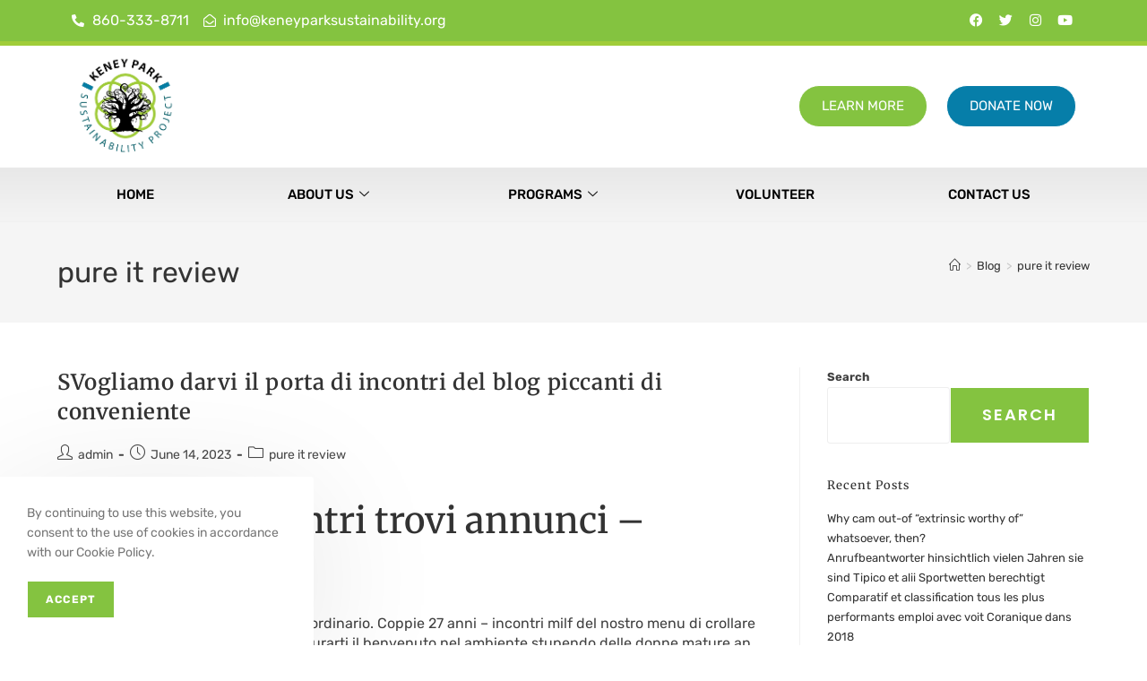

--- FILE ---
content_type: text/html; charset=UTF-8
request_url: https://keneyparksustainability.org/category/pure-it-review/
body_size: 31777
content:
<!DOCTYPE html>
<html class="html" lang="en-US">
<head>
	<meta charset="UTF-8">
	<link rel="profile" href="https://gmpg.org/xfn/11">

	<title>pure it review &#8211; Keney Park Sustainability</title>
<meta name='robots' content='max-image-preview:large' />
<meta name="viewport" content="width=device-width, initial-scale=1"><link rel='dns-prefetch' href='//fonts.googleapis.com' />
<link rel="alternate" type="application/rss+xml" title="Keney Park Sustainability &raquo; Feed" href="https://keneyparksustainability.org/feed/" />
<link rel="alternate" type="application/rss+xml" title="Keney Park Sustainability &raquo; Comments Feed" href="https://keneyparksustainability.org/comments/feed/" />
<link rel="alternate" type="application/rss+xml" title="Keney Park Sustainability &raquo; pure it review Category Feed" href="https://keneyparksustainability.org/category/pure-it-review/feed/" />
<style id='wp-img-auto-sizes-contain-inline-css'>
img:is([sizes=auto i],[sizes^="auto," i]){contain-intrinsic-size:3000px 1500px}
/*# sourceURL=wp-img-auto-sizes-contain-inline-css */
</style>
<link rel='stylesheet' id='premium-addons-css' href='https://keneyparksustainability.org/wp-content/plugins/premium-addons-for-elementor/assets/frontend/min-css/premium-addons.min.css?ver=4.11.6' media='all' />
<style id='wp-emoji-styles-inline-css'>

	img.wp-smiley, img.emoji {
		display: inline !important;
		border: none !important;
		box-shadow: none !important;
		height: 1em !important;
		width: 1em !important;
		margin: 0 0.07em !important;
		vertical-align: -0.1em !important;
		background: none !important;
		padding: 0 !important;
	}
/*# sourceURL=wp-emoji-styles-inline-css */
</style>
<link rel='stylesheet' id='wp-block-library-css' href='https://keneyparksustainability.org/wp-includes/css/dist/block-library/style.min.css?ver=a543fd16e6e6dcfa73ddba71aae52635' media='all' />
<style id='wp-block-archives-inline-css'>
.wp-block-archives{box-sizing:border-box}.wp-block-archives-dropdown label{display:block}
/*# sourceURL=https://keneyparksustainability.org/wp-includes/blocks/archives/style.min.css */
</style>
<style id='wp-block-categories-inline-css'>
.wp-block-categories{box-sizing:border-box}.wp-block-categories.alignleft{margin-right:2em}.wp-block-categories.alignright{margin-left:2em}.wp-block-categories.wp-block-categories-dropdown.aligncenter{text-align:center}.wp-block-categories .wp-block-categories__label{display:block;width:100%}
/*# sourceURL=https://keneyparksustainability.org/wp-includes/blocks/categories/style.min.css */
</style>
<style id='wp-block-heading-inline-css'>
h1:where(.wp-block-heading).has-background,h2:where(.wp-block-heading).has-background,h3:where(.wp-block-heading).has-background,h4:where(.wp-block-heading).has-background,h5:where(.wp-block-heading).has-background,h6:where(.wp-block-heading).has-background{padding:1.25em 2.375em}h1.has-text-align-left[style*=writing-mode]:where([style*=vertical-lr]),h1.has-text-align-right[style*=writing-mode]:where([style*=vertical-rl]),h2.has-text-align-left[style*=writing-mode]:where([style*=vertical-lr]),h2.has-text-align-right[style*=writing-mode]:where([style*=vertical-rl]),h3.has-text-align-left[style*=writing-mode]:where([style*=vertical-lr]),h3.has-text-align-right[style*=writing-mode]:where([style*=vertical-rl]),h4.has-text-align-left[style*=writing-mode]:where([style*=vertical-lr]),h4.has-text-align-right[style*=writing-mode]:where([style*=vertical-rl]),h5.has-text-align-left[style*=writing-mode]:where([style*=vertical-lr]),h5.has-text-align-right[style*=writing-mode]:where([style*=vertical-rl]),h6.has-text-align-left[style*=writing-mode]:where([style*=vertical-lr]),h6.has-text-align-right[style*=writing-mode]:where([style*=vertical-rl]){rotate:180deg}
/*# sourceURL=https://keneyparksustainability.org/wp-includes/blocks/heading/style.min.css */
</style>
<style id='wp-block-latest-comments-inline-css'>
ol.wp-block-latest-comments{box-sizing:border-box;margin-left:0}:where(.wp-block-latest-comments:not([style*=line-height] .wp-block-latest-comments__comment)){line-height:1.1}:where(.wp-block-latest-comments:not([style*=line-height] .wp-block-latest-comments__comment-excerpt p)){line-height:1.8}.has-dates :where(.wp-block-latest-comments:not([style*=line-height])),.has-excerpts :where(.wp-block-latest-comments:not([style*=line-height])){line-height:1.5}.wp-block-latest-comments .wp-block-latest-comments{padding-left:0}.wp-block-latest-comments__comment{list-style:none;margin-bottom:1em}.has-avatars .wp-block-latest-comments__comment{list-style:none;min-height:2.25em}.has-avatars .wp-block-latest-comments__comment .wp-block-latest-comments__comment-excerpt,.has-avatars .wp-block-latest-comments__comment .wp-block-latest-comments__comment-meta{margin-left:3.25em}.wp-block-latest-comments__comment-excerpt p{font-size:.875em;margin:.36em 0 1.4em}.wp-block-latest-comments__comment-date{display:block;font-size:.75em}.wp-block-latest-comments .avatar,.wp-block-latest-comments__comment-avatar{border-radius:1.5em;display:block;float:left;height:2.5em;margin-right:.75em;width:2.5em}.wp-block-latest-comments[class*=-font-size] a,.wp-block-latest-comments[style*=font-size] a{font-size:inherit}
/*# sourceURL=https://keneyparksustainability.org/wp-includes/blocks/latest-comments/style.min.css */
</style>
<style id='wp-block-latest-posts-inline-css'>
.wp-block-latest-posts{box-sizing:border-box}.wp-block-latest-posts.alignleft{margin-right:2em}.wp-block-latest-posts.alignright{margin-left:2em}.wp-block-latest-posts.wp-block-latest-posts__list{list-style:none}.wp-block-latest-posts.wp-block-latest-posts__list li{clear:both;overflow-wrap:break-word}.wp-block-latest-posts.is-grid{display:flex;flex-wrap:wrap}.wp-block-latest-posts.is-grid li{margin:0 1.25em 1.25em 0;width:100%}@media (min-width:600px){.wp-block-latest-posts.columns-2 li{width:calc(50% - .625em)}.wp-block-latest-posts.columns-2 li:nth-child(2n){margin-right:0}.wp-block-latest-posts.columns-3 li{width:calc(33.33333% - .83333em)}.wp-block-latest-posts.columns-3 li:nth-child(3n){margin-right:0}.wp-block-latest-posts.columns-4 li{width:calc(25% - .9375em)}.wp-block-latest-posts.columns-4 li:nth-child(4n){margin-right:0}.wp-block-latest-posts.columns-5 li{width:calc(20% - 1em)}.wp-block-latest-posts.columns-5 li:nth-child(5n){margin-right:0}.wp-block-latest-posts.columns-6 li{width:calc(16.66667% - 1.04167em)}.wp-block-latest-posts.columns-6 li:nth-child(6n){margin-right:0}}:root :where(.wp-block-latest-posts.is-grid){padding:0}:root :where(.wp-block-latest-posts.wp-block-latest-posts__list){padding-left:0}.wp-block-latest-posts__post-author,.wp-block-latest-posts__post-date{display:block;font-size:.8125em}.wp-block-latest-posts__post-excerpt,.wp-block-latest-posts__post-full-content{margin-bottom:1em;margin-top:.5em}.wp-block-latest-posts__featured-image a{display:inline-block}.wp-block-latest-posts__featured-image img{height:auto;max-width:100%;width:auto}.wp-block-latest-posts__featured-image.alignleft{float:left;margin-right:1em}.wp-block-latest-posts__featured-image.alignright{float:right;margin-left:1em}.wp-block-latest-posts__featured-image.aligncenter{margin-bottom:1em;text-align:center}
/*# sourceURL=https://keneyparksustainability.org/wp-includes/blocks/latest-posts/style.min.css */
</style>
<style id='wp-block-search-inline-css'>
.wp-block-search__button{margin-left:10px;word-break:normal}.wp-block-search__button.has-icon{line-height:0}.wp-block-search__button svg{height:1.25em;min-height:24px;min-width:24px;width:1.25em;fill:currentColor;vertical-align:text-bottom}:where(.wp-block-search__button){border:1px solid #ccc;padding:6px 10px}.wp-block-search__inside-wrapper{display:flex;flex:auto;flex-wrap:nowrap;max-width:100%}.wp-block-search__label{width:100%}.wp-block-search.wp-block-search__button-only .wp-block-search__button{box-sizing:border-box;display:flex;flex-shrink:0;justify-content:center;margin-left:0;max-width:100%}.wp-block-search.wp-block-search__button-only .wp-block-search__inside-wrapper{min-width:0!important;transition-property:width}.wp-block-search.wp-block-search__button-only .wp-block-search__input{flex-basis:100%;transition-duration:.3s}.wp-block-search.wp-block-search__button-only.wp-block-search__searchfield-hidden,.wp-block-search.wp-block-search__button-only.wp-block-search__searchfield-hidden .wp-block-search__inside-wrapper{overflow:hidden}.wp-block-search.wp-block-search__button-only.wp-block-search__searchfield-hidden .wp-block-search__input{border-left-width:0!important;border-right-width:0!important;flex-basis:0;flex-grow:0;margin:0;min-width:0!important;padding-left:0!important;padding-right:0!important;width:0!important}:where(.wp-block-search__input){appearance:none;border:1px solid #949494;flex-grow:1;font-family:inherit;font-size:inherit;font-style:inherit;font-weight:inherit;letter-spacing:inherit;line-height:inherit;margin-left:0;margin-right:0;min-width:3rem;padding:8px;text-decoration:unset!important;text-transform:inherit}:where(.wp-block-search__button-inside .wp-block-search__inside-wrapper){background-color:#fff;border:1px solid #949494;box-sizing:border-box;padding:4px}:where(.wp-block-search__button-inside .wp-block-search__inside-wrapper) .wp-block-search__input{border:none;border-radius:0;padding:0 4px}:where(.wp-block-search__button-inside .wp-block-search__inside-wrapper) .wp-block-search__input:focus{outline:none}:where(.wp-block-search__button-inside .wp-block-search__inside-wrapper) :where(.wp-block-search__button){padding:4px 8px}.wp-block-search.aligncenter .wp-block-search__inside-wrapper{margin:auto}.wp-block[data-align=right] .wp-block-search.wp-block-search__button-only .wp-block-search__inside-wrapper{float:right}
/*# sourceURL=https://keneyparksustainability.org/wp-includes/blocks/search/style.min.css */
</style>
<style id='wp-block-search-theme-inline-css'>
.wp-block-search .wp-block-search__label{font-weight:700}.wp-block-search__button{border:1px solid #ccc;padding:.375em .625em}
/*# sourceURL=https://keneyparksustainability.org/wp-includes/blocks/search/theme.min.css */
</style>
<style id='wp-block-group-inline-css'>
.wp-block-group{box-sizing:border-box}:where(.wp-block-group.wp-block-group-is-layout-constrained){position:relative}
/*# sourceURL=https://keneyparksustainability.org/wp-includes/blocks/group/style.min.css */
</style>
<style id='wp-block-group-theme-inline-css'>
:where(.wp-block-group.has-background){padding:1.25em 2.375em}
/*# sourceURL=https://keneyparksustainability.org/wp-includes/blocks/group/theme.min.css */
</style>
<style id='global-styles-inline-css'>
:root{--wp--preset--aspect-ratio--square: 1;--wp--preset--aspect-ratio--4-3: 4/3;--wp--preset--aspect-ratio--3-4: 3/4;--wp--preset--aspect-ratio--3-2: 3/2;--wp--preset--aspect-ratio--2-3: 2/3;--wp--preset--aspect-ratio--16-9: 16/9;--wp--preset--aspect-ratio--9-16: 9/16;--wp--preset--color--black: #000000;--wp--preset--color--cyan-bluish-gray: #abb8c3;--wp--preset--color--white: #ffffff;--wp--preset--color--pale-pink: #f78da7;--wp--preset--color--vivid-red: #cf2e2e;--wp--preset--color--luminous-vivid-orange: #ff6900;--wp--preset--color--luminous-vivid-amber: #fcb900;--wp--preset--color--light-green-cyan: #7bdcb5;--wp--preset--color--vivid-green-cyan: #00d084;--wp--preset--color--pale-cyan-blue: #8ed1fc;--wp--preset--color--vivid-cyan-blue: #0693e3;--wp--preset--color--vivid-purple: #9b51e0;--wp--preset--gradient--vivid-cyan-blue-to-vivid-purple: linear-gradient(135deg,rgb(6,147,227) 0%,rgb(155,81,224) 100%);--wp--preset--gradient--light-green-cyan-to-vivid-green-cyan: linear-gradient(135deg,rgb(122,220,180) 0%,rgb(0,208,130) 100%);--wp--preset--gradient--luminous-vivid-amber-to-luminous-vivid-orange: linear-gradient(135deg,rgb(252,185,0) 0%,rgb(255,105,0) 100%);--wp--preset--gradient--luminous-vivid-orange-to-vivid-red: linear-gradient(135deg,rgb(255,105,0) 0%,rgb(207,46,46) 100%);--wp--preset--gradient--very-light-gray-to-cyan-bluish-gray: linear-gradient(135deg,rgb(238,238,238) 0%,rgb(169,184,195) 100%);--wp--preset--gradient--cool-to-warm-spectrum: linear-gradient(135deg,rgb(74,234,220) 0%,rgb(151,120,209) 20%,rgb(207,42,186) 40%,rgb(238,44,130) 60%,rgb(251,105,98) 80%,rgb(254,248,76) 100%);--wp--preset--gradient--blush-light-purple: linear-gradient(135deg,rgb(255,206,236) 0%,rgb(152,150,240) 100%);--wp--preset--gradient--blush-bordeaux: linear-gradient(135deg,rgb(254,205,165) 0%,rgb(254,45,45) 50%,rgb(107,0,62) 100%);--wp--preset--gradient--luminous-dusk: linear-gradient(135deg,rgb(255,203,112) 0%,rgb(199,81,192) 50%,rgb(65,88,208) 100%);--wp--preset--gradient--pale-ocean: linear-gradient(135deg,rgb(255,245,203) 0%,rgb(182,227,212) 50%,rgb(51,167,181) 100%);--wp--preset--gradient--electric-grass: linear-gradient(135deg,rgb(202,248,128) 0%,rgb(113,206,126) 100%);--wp--preset--gradient--midnight: linear-gradient(135deg,rgb(2,3,129) 0%,rgb(40,116,252) 100%);--wp--preset--font-size--small: 13px;--wp--preset--font-size--medium: 20px;--wp--preset--font-size--large: 36px;--wp--preset--font-size--x-large: 42px;--wp--preset--spacing--20: 0.44rem;--wp--preset--spacing--30: 0.67rem;--wp--preset--spacing--40: 1rem;--wp--preset--spacing--50: 1.5rem;--wp--preset--spacing--60: 2.25rem;--wp--preset--spacing--70: 3.38rem;--wp--preset--spacing--80: 5.06rem;--wp--preset--shadow--natural: 6px 6px 9px rgba(0, 0, 0, 0.2);--wp--preset--shadow--deep: 12px 12px 50px rgba(0, 0, 0, 0.4);--wp--preset--shadow--sharp: 6px 6px 0px rgba(0, 0, 0, 0.2);--wp--preset--shadow--outlined: 6px 6px 0px -3px rgb(255, 255, 255), 6px 6px rgb(0, 0, 0);--wp--preset--shadow--crisp: 6px 6px 0px rgb(0, 0, 0);}:where(.is-layout-flex){gap: 0.5em;}:where(.is-layout-grid){gap: 0.5em;}body .is-layout-flex{display: flex;}.is-layout-flex{flex-wrap: wrap;align-items: center;}.is-layout-flex > :is(*, div){margin: 0;}body .is-layout-grid{display: grid;}.is-layout-grid > :is(*, div){margin: 0;}:where(.wp-block-columns.is-layout-flex){gap: 2em;}:where(.wp-block-columns.is-layout-grid){gap: 2em;}:where(.wp-block-post-template.is-layout-flex){gap: 1.25em;}:where(.wp-block-post-template.is-layout-grid){gap: 1.25em;}.has-black-color{color: var(--wp--preset--color--black) !important;}.has-cyan-bluish-gray-color{color: var(--wp--preset--color--cyan-bluish-gray) !important;}.has-white-color{color: var(--wp--preset--color--white) !important;}.has-pale-pink-color{color: var(--wp--preset--color--pale-pink) !important;}.has-vivid-red-color{color: var(--wp--preset--color--vivid-red) !important;}.has-luminous-vivid-orange-color{color: var(--wp--preset--color--luminous-vivid-orange) !important;}.has-luminous-vivid-amber-color{color: var(--wp--preset--color--luminous-vivid-amber) !important;}.has-light-green-cyan-color{color: var(--wp--preset--color--light-green-cyan) !important;}.has-vivid-green-cyan-color{color: var(--wp--preset--color--vivid-green-cyan) !important;}.has-pale-cyan-blue-color{color: var(--wp--preset--color--pale-cyan-blue) !important;}.has-vivid-cyan-blue-color{color: var(--wp--preset--color--vivid-cyan-blue) !important;}.has-vivid-purple-color{color: var(--wp--preset--color--vivid-purple) !important;}.has-black-background-color{background-color: var(--wp--preset--color--black) !important;}.has-cyan-bluish-gray-background-color{background-color: var(--wp--preset--color--cyan-bluish-gray) !important;}.has-white-background-color{background-color: var(--wp--preset--color--white) !important;}.has-pale-pink-background-color{background-color: var(--wp--preset--color--pale-pink) !important;}.has-vivid-red-background-color{background-color: var(--wp--preset--color--vivid-red) !important;}.has-luminous-vivid-orange-background-color{background-color: var(--wp--preset--color--luminous-vivid-orange) !important;}.has-luminous-vivid-amber-background-color{background-color: var(--wp--preset--color--luminous-vivid-amber) !important;}.has-light-green-cyan-background-color{background-color: var(--wp--preset--color--light-green-cyan) !important;}.has-vivid-green-cyan-background-color{background-color: var(--wp--preset--color--vivid-green-cyan) !important;}.has-pale-cyan-blue-background-color{background-color: var(--wp--preset--color--pale-cyan-blue) !important;}.has-vivid-cyan-blue-background-color{background-color: var(--wp--preset--color--vivid-cyan-blue) !important;}.has-vivid-purple-background-color{background-color: var(--wp--preset--color--vivid-purple) !important;}.has-black-border-color{border-color: var(--wp--preset--color--black) !important;}.has-cyan-bluish-gray-border-color{border-color: var(--wp--preset--color--cyan-bluish-gray) !important;}.has-white-border-color{border-color: var(--wp--preset--color--white) !important;}.has-pale-pink-border-color{border-color: var(--wp--preset--color--pale-pink) !important;}.has-vivid-red-border-color{border-color: var(--wp--preset--color--vivid-red) !important;}.has-luminous-vivid-orange-border-color{border-color: var(--wp--preset--color--luminous-vivid-orange) !important;}.has-luminous-vivid-amber-border-color{border-color: var(--wp--preset--color--luminous-vivid-amber) !important;}.has-light-green-cyan-border-color{border-color: var(--wp--preset--color--light-green-cyan) !important;}.has-vivid-green-cyan-border-color{border-color: var(--wp--preset--color--vivid-green-cyan) !important;}.has-pale-cyan-blue-border-color{border-color: var(--wp--preset--color--pale-cyan-blue) !important;}.has-vivid-cyan-blue-border-color{border-color: var(--wp--preset--color--vivid-cyan-blue) !important;}.has-vivid-purple-border-color{border-color: var(--wp--preset--color--vivid-purple) !important;}.has-vivid-cyan-blue-to-vivid-purple-gradient-background{background: var(--wp--preset--gradient--vivid-cyan-blue-to-vivid-purple) !important;}.has-light-green-cyan-to-vivid-green-cyan-gradient-background{background: var(--wp--preset--gradient--light-green-cyan-to-vivid-green-cyan) !important;}.has-luminous-vivid-amber-to-luminous-vivid-orange-gradient-background{background: var(--wp--preset--gradient--luminous-vivid-amber-to-luminous-vivid-orange) !important;}.has-luminous-vivid-orange-to-vivid-red-gradient-background{background: var(--wp--preset--gradient--luminous-vivid-orange-to-vivid-red) !important;}.has-very-light-gray-to-cyan-bluish-gray-gradient-background{background: var(--wp--preset--gradient--very-light-gray-to-cyan-bluish-gray) !important;}.has-cool-to-warm-spectrum-gradient-background{background: var(--wp--preset--gradient--cool-to-warm-spectrum) !important;}.has-blush-light-purple-gradient-background{background: var(--wp--preset--gradient--blush-light-purple) !important;}.has-blush-bordeaux-gradient-background{background: var(--wp--preset--gradient--blush-bordeaux) !important;}.has-luminous-dusk-gradient-background{background: var(--wp--preset--gradient--luminous-dusk) !important;}.has-pale-ocean-gradient-background{background: var(--wp--preset--gradient--pale-ocean) !important;}.has-electric-grass-gradient-background{background: var(--wp--preset--gradient--electric-grass) !important;}.has-midnight-gradient-background{background: var(--wp--preset--gradient--midnight) !important;}.has-small-font-size{font-size: var(--wp--preset--font-size--small) !important;}.has-medium-font-size{font-size: var(--wp--preset--font-size--medium) !important;}.has-large-font-size{font-size: var(--wp--preset--font-size--large) !important;}.has-x-large-font-size{font-size: var(--wp--preset--font-size--x-large) !important;}
/*# sourceURL=global-styles-inline-css */
</style>

<style id='classic-theme-styles-inline-css'>
/*! This file is auto-generated */
.wp-block-button__link{color:#fff;background-color:#32373c;border-radius:9999px;box-shadow:none;text-decoration:none;padding:calc(.667em + 2px) calc(1.333em + 2px);font-size:1.125em}.wp-block-file__button{background:#32373c;color:#fff;text-decoration:none}
/*# sourceURL=/wp-includes/css/classic-themes.min.css */
</style>
<link rel='stylesheet' id='embedpress-style-css' href='https://keneyparksustainability.org/wp-content/plugins/embedpress/assets/css/embedpress.css?ver=4.2.3' media='all' />
<link rel='stylesheet' id='tutor-icon-css' href='https://keneyparksustainability.org/wp-content/plugins/tutor/assets/css/tutor-icon.min.css?ver=3.6.1' media='all' />
<link rel='stylesheet' id='tutor-css' href='https://keneyparksustainability.org/wp-content/plugins/tutor/assets/css/tutor.min.css?ver=3.6.1' media='all' />
<link rel='stylesheet' id='tutor-frontend-css' href='https://keneyparksustainability.org/wp-content/plugins/tutor/assets/css/tutor-front.min.css?ver=3.6.1' media='all' />
<style id='tutor-frontend-inline-css'>
.mce-notification.mce-notification-error{display: none !important;}
:root{--tutor-color-primary:#3E64DE;--tutor-color-primary-rgb:62, 100, 222;--tutor-color-primary-hover:#3A5CCC;--tutor-color-primary-hover-rgb:58, 92, 204;--tutor-body-color:#212327;--tutor-body-color-rgb:33, 35, 39;--tutor-border-color:#E3E5EB;--tutor-border-color-rgb:227, 229, 235;--tutor-color-gray:#CDCFD5;--tutor-color-gray-rgb:205, 207, 213;}
/*# sourceURL=tutor-frontend-inline-css */
</style>
<link rel='stylesheet' id='tutor_oceanwp-css' href='https://keneyparksustainability.org/wp-content/plugins/tutor/includes/theme-compatibility/oceanwp/assets/css/style.css?ver=a543fd16e6e6dcfa73ddba71aae52635' media='all' />
<link rel='stylesheet' id='font-awesome-css' href='https://keneyparksustainability.org/wp-content/themes/oceanwp/assets/fonts/fontawesome/css/all.min.css?ver=6.7.2' media='all' />
<link rel='stylesheet' id='simple-line-icons-css' href='https://keneyparksustainability.org/wp-content/themes/oceanwp/assets/css/third/simple-line-icons.min.css?ver=2.4.0' media='all' />
<link rel='stylesheet' id='oceanwp-style-css' href='https://keneyparksustainability.org/wp-content/themes/oceanwp/assets/css/style.min.css?ver=4.0.7' media='all' />
<link rel='stylesheet' id='oceanwp-google-font-roboto-slab-css' href='//fonts.googleapis.com/css?family=Roboto+Slab%3A100%2C200%2C300%2C400%2C500%2C600%2C700%2C800%2C900%2C100i%2C200i%2C300i%2C400i%2C500i%2C600i%2C700i%2C800i%2C900i&#038;subset=latin&#038;display=swap&#038;ver=6.9' media='all' />
<link rel='stylesheet' id='elementor-icons-css' href='https://keneyparksustainability.org/wp-content/plugins/elementor/assets/lib/eicons/css/elementor-icons.min.css?ver=5.36.0' media='all' />
<link rel='stylesheet' id='elementor-frontend-css' href='https://keneyparksustainability.org/wp-content/plugins/elementor/assets/css/frontend.min.css?ver=3.28.4' media='all' />
<link rel='stylesheet' id='elementor-post-5-css' href='https://keneyparksustainability.org/wp-content/uploads/elementor/css/post-5.css?ver=1746103551' media='all' />
<link rel='stylesheet' id='elementor-pro-css' href='https://keneyparksustainability.org/wp-content/plugins/elementor-pro/assets/css/frontend.min.css?ver=3.14.0' media='all' />
<link rel='stylesheet' id='elementor-post-7005-css' href='https://keneyparksustainability.org/wp-content/uploads/elementor/css/post-7005.css?ver=1763075310' media='all' />
<link rel='stylesheet' id='elementor-post-1406-css' href='https://keneyparksustainability.org/wp-content/uploads/elementor/css/post-1406.css?ver=1755811477' media='all' />
<link rel='stylesheet' id='dashicons-css' href='https://keneyparksustainability.org/wp-includes/css/dashicons.min.css?ver=a543fd16e6e6dcfa73ddba71aae52635' media='all' />
<link rel='stylesheet' id='ics-calendar-css' href='https://keneyparksustainability.org/wp-content/plugins/ics-calendar/assets/style.min.css?ver=11.3.4' media='all' />
<link rel='stylesheet' id='ekit-widget-styles-css' href='https://keneyparksustainability.org/wp-content/plugins/elementskit-lite/widgets/init/assets/css/widget-styles.css?ver=3.5.0' media='all' />
<link rel='stylesheet' id='ekit-responsive-css' href='https://keneyparksustainability.org/wp-content/plugins/elementskit-lite/widgets/init/assets/css/responsive.css?ver=3.5.0' media='all' />
<link rel='stylesheet' id='eael-general-css' href='https://keneyparksustainability.org/wp-content/plugins/essential-addons-for-elementor-lite/assets/front-end/css/view/general.min.css?ver=6.1.11' media='all' />
<link rel='stylesheet' id='oe-widgets-style-css' href='https://keneyparksustainability.org/wp-content/plugins/ocean-extra/assets/css/widgets.css?ver=a543fd16e6e6dcfa73ddba71aae52635' media='all' />
<link rel='stylesheet' id='ocean-cookie-notice-css' href='https://keneyparksustainability.org/wp-content/plugins/ocean-cookie-notice/assets/css/style.min.css?ver=a543fd16e6e6dcfa73ddba71aae52635' media='all' />
<link rel='stylesheet' id='oig-style-css' href='https://keneyparksustainability.org/wp-content/plugins/ocean-instagram/assets/css/style.min.css?ver=a543fd16e6e6dcfa73ddba71aae52635' media='all' />
<link rel='stylesheet' id='ow-perfect-scrollbar-css' href='https://keneyparksustainability.org/wp-content/themes/oceanwp/assets/css/third/perfect-scrollbar.css?ver=1.5.0' media='all' />
<link rel='stylesheet' id='osp-side-panel-style-css' href='https://keneyparksustainability.org/wp-content/plugins/ocean-side-panel/assets/css/style.min.css?ver=a543fd16e6e6dcfa73ddba71aae52635' media='all' />
<link rel='stylesheet' id='osf-style-css' href='https://keneyparksustainability.org/wp-content/plugins/ocean-sticky-footer/assets/css/style.min.css?ver=a543fd16e6e6dcfa73ddba71aae52635' media='all' />
<link rel='stylesheet' id='elementor-gf-local-roboto-css' href='https://keneyparksustainability.org/wp-content/uploads/elementor/google-fonts/css/roboto.css?ver=1745257976' media='all' />
<link rel='stylesheet' id='elementor-gf-local-robotoslab-css' href='https://keneyparksustainability.org/wp-content/uploads/elementor/google-fonts/css/robotoslab.css?ver=1745257983' media='all' />
<link rel='stylesheet' id='elementor-gf-local-rubik-css' href='https://keneyparksustainability.org/wp-content/uploads/elementor/google-fonts/css/rubik.css?ver=1745257994' media='all' />
<link rel='stylesheet' id='elementor-gf-local-merriweather-css' href='https://keneyparksustainability.org/wp-content/uploads/elementor/google-fonts/css/merriweather.css?ver=1745258006' media='all' />
<link rel='stylesheet' id='elementor-gf-local-poppins-css' href='https://keneyparksustainability.org/wp-content/uploads/elementor/google-fonts/css/poppins.css?ver=1745258010' media='all' />
<link rel='stylesheet' id='elementor-gf-local-montserrat-css' href='https://keneyparksustainability.org/wp-content/uploads/elementor/google-fonts/css/montserrat.css?ver=1745258020' media='all' />
<link rel='stylesheet' id='elementor-icons-shared-0-css' href='https://keneyparksustainability.org/wp-content/plugins/elementor/assets/lib/font-awesome/css/fontawesome.min.css?ver=5.15.3' media='all' />
<link rel='stylesheet' id='elementor-icons-fa-solid-css' href='https://keneyparksustainability.org/wp-content/plugins/elementor/assets/lib/font-awesome/css/solid.min.css?ver=5.15.3' media='all' />
<link rel='stylesheet' id='elementor-icons-fa-regular-css' href='https://keneyparksustainability.org/wp-content/plugins/elementor/assets/lib/font-awesome/css/regular.min.css?ver=5.15.3' media='all' />
<link rel='stylesheet' id='elementor-icons-fa-brands-css' href='https://keneyparksustainability.org/wp-content/plugins/elementor/assets/lib/font-awesome/css/brands.min.css?ver=5.15.3' media='all' />
<script src="https://keneyparksustainability.org/wp-includes/js/jquery/jquery.min.js?ver=3.7.1" id="jquery-core-js"></script>
<script src="https://keneyparksustainability.org/wp-includes/js/jquery/jquery-migrate.min.js?ver=3.4.1" id="jquery-migrate-js"></script>
<link rel="https://api.w.org/" href="https://keneyparksustainability.org/wp-json/" /><link rel="alternate" title="JSON" type="application/json" href="https://keneyparksustainability.org/wp-json/wp/v2/categories/229" /><meta name="generator" content="Elementor 3.28.4; features: additional_custom_breakpoints, e_local_google_fonts; settings: css_print_method-external, google_font-enabled, font_display-auto">
			<style>
				.e-con.e-parent:nth-of-type(n+4):not(.e-lazyloaded):not(.e-no-lazyload),
				.e-con.e-parent:nth-of-type(n+4):not(.e-lazyloaded):not(.e-no-lazyload) * {
					background-image: none !important;
				}
				@media screen and (max-height: 1024px) {
					.e-con.e-parent:nth-of-type(n+3):not(.e-lazyloaded):not(.e-no-lazyload),
					.e-con.e-parent:nth-of-type(n+3):not(.e-lazyloaded):not(.e-no-lazyload) * {
						background-image: none !important;
					}
				}
				@media screen and (max-height: 640px) {
					.e-con.e-parent:nth-of-type(n+2):not(.e-lazyloaded):not(.e-no-lazyload),
					.e-con.e-parent:nth-of-type(n+2):not(.e-lazyloaded):not(.e-no-lazyload) * {
						background-image: none !important;
					}
				}
			</style>
			<link rel="icon" href="https://keneyparksustainability.org/wp-content/uploads/2022/03/logo-150x150.png" sizes="32x32" />
<link rel="icon" href="https://keneyparksustainability.org/wp-content/uploads/2022/03/logo.png" sizes="192x192" />
<link rel="apple-touch-icon" href="https://keneyparksustainability.org/wp-content/uploads/2022/03/logo.png" />
<meta name="msapplication-TileImage" content="https://keneyparksustainability.org/wp-content/uploads/2022/03/logo.png" />
		<style id="wp-custom-css">
			.wpcf7-form input,.wpcf7-form textarea{text-align:center}.elementor-element.elementor-element-jtqnlxa .elementor-icon i{text-align:center}.elementor-1335 .elementor-element.elementor-element-6b65d299 .elementor-nav-menu--dropdown{min-width:23.8rem !important}#top-bar-wrap,#top-bar-content strong{color:#ffffff;display:none}#footer-callout-wrap{background-color:#1b1b1b;color:#ddd;padding:30px 0;border-top:1px solid #1b1b1b;display:none}/* Course page styling */.tutor-meta.tutor-course-details-info >*{font-size:16px}.tutor-wrap h1.tutor-course-details-title{font-family:"Merriweather",sans-serif;font-size:40px}.tutor-tab-item p,.tutor-tab-item li{font-size:16px}.tutor-card-footer span{font-size:16px}.tutor-single-course-sidebar-more .tutor-course-details-widget li{font-size:16px}span.tutor-course-content-list-item-duration{font-size:12px}.tutor-course-details-instructors a{font-size:16px}.tutor-course-details-content h2{font-size:24px;font-weight:700}.tutor-course-topic-item span.tutor-course-topic-item-title{font-size:16px}.tutor-course-topic-item-duration{font-size:14px}.tutor-course-topic-single-header-title{font-size:18px}span.tutor-fs-6.tutor-fw-medium{font-size:15px}.single-lesson h1.page-header-title.clr{width:50%}.courses-template-default header.page-header,.lesson-template-default header.page-header{display:none}.tutor-course-single-content-wrapper{max-width:1200px;margin:auto}.tutor-accordion-item-header{font-size:18px;font-weight:400}.tutor-modal-window .tutor-color-secondary{font-size:14px}.tutor-modal-window .tutor-color-black{font-size:14px}button.tutor-btn.tutro-btn-icon{padding:8px 16px}button.tutor-btn.tutro-btn-icon:hover{background:#3e64de;color:#fff}.tutor-modal .tutor-modal-close-o{padding:0;font-size:16px;background:#5c5c5c}.tutor-modal .tutor-modal-close-o:hover{background:#111;color:#fff}a.tutor-btn.tutor-btn-primary:hover{transform:scale(1.1)}		</style>
		<!-- OceanWP CSS -->
<style type="text/css">
/* Colors */a:hover,a.light:hover,.theme-heading .text::before,.theme-heading .text::after,#top-bar-content >a:hover,#top-bar-social li.oceanwp-email a:hover,#site-navigation-wrap .dropdown-menu >li >a:hover,#site-header.medium-header #medium-searchform button:hover,.oceanwp-mobile-menu-icon a:hover,.blog-entry.post .blog-entry-header .entry-title a:hover,.blog-entry.post .blog-entry-readmore a:hover,.blog-entry.thumbnail-entry .blog-entry-category a,ul.meta li a:hover,.dropcap,.single nav.post-navigation .nav-links .title,body .related-post-title a:hover,body #wp-calendar caption,body .contact-info-widget.default i,body .contact-info-widget.big-icons i,body .custom-links-widget .oceanwp-custom-links li a:hover,body .custom-links-widget .oceanwp-custom-links li a:hover:before,body .posts-thumbnails-widget li a:hover,body .social-widget li.oceanwp-email a:hover,.comment-author .comment-meta .comment-reply-link,#respond #cancel-comment-reply-link:hover,#footer-widgets .footer-box a:hover,#footer-bottom a:hover,#footer-bottom #footer-bottom-menu a:hover,.sidr a:hover,.sidr-class-dropdown-toggle:hover,.sidr-class-menu-item-has-children.active >a,.sidr-class-menu-item-has-children.active >a >.sidr-class-dropdown-toggle,input[type=checkbox]:checked:before{color:#84c340}.single nav.post-navigation .nav-links .title .owp-icon use,.blog-entry.post .blog-entry-readmore a:hover .owp-icon use,body .contact-info-widget.default .owp-icon use,body .contact-info-widget.big-icons .owp-icon use{stroke:#84c340}input[type="button"],input[type="reset"],input[type="submit"],button[type="submit"],.button,#site-navigation-wrap .dropdown-menu >li.btn >a >span,.thumbnail:hover i,.thumbnail:hover .link-post-svg-icon,.post-quote-content,.omw-modal .omw-close-modal,body .contact-info-widget.big-icons li:hover i,body .contact-info-widget.big-icons li:hover .owp-icon,body div.wpforms-container-full .wpforms-form input[type=submit],body div.wpforms-container-full .wpforms-form button[type=submit],body div.wpforms-container-full .wpforms-form .wpforms-page-button,.woocommerce-cart .wp-element-button,.woocommerce-checkout .wp-element-button,.wp-block-button__link{background-color:#84c340}.widget-title{border-color:#84c340}blockquote{border-color:#84c340}.wp-block-quote{border-color:#84c340}#searchform-dropdown{border-color:#84c340}.dropdown-menu .sub-menu{border-color:#84c340}.blog-entry.large-entry .blog-entry-readmore a:hover{border-color:#84c340}.oceanwp-newsletter-form-wrap input[type="email"]:focus{border-color:#84c340}.social-widget li.oceanwp-email a:hover{border-color:#84c340}#respond #cancel-comment-reply-link:hover{border-color:#84c340}body .contact-info-widget.big-icons li:hover i{border-color:#84c340}body .contact-info-widget.big-icons li:hover .owp-icon{border-color:#84c340}#footer-widgets .oceanwp-newsletter-form-wrap input[type="email"]:focus{border-color:#84c340}input[type="button"]:hover,input[type="reset"]:hover,input[type="submit"]:hover,button[type="submit"]:hover,input[type="button"]:focus,input[type="reset"]:focus,input[type="submit"]:focus,button[type="submit"]:focus,.button:hover,.button:focus,#site-navigation-wrap .dropdown-menu >li.btn >a:hover >span,.post-quote-author,.omw-modal .omw-close-modal:hover,body div.wpforms-container-full .wpforms-form input[type=submit]:hover,body div.wpforms-container-full .wpforms-form button[type=submit]:hover,body div.wpforms-container-full .wpforms-form .wpforms-page-button:hover,.woocommerce-cart .wp-element-button:hover,.woocommerce-checkout .wp-element-button:hover,.wp-block-button__link:hover{background-color:#6aa32d}body .theme-button,body input[type="submit"],body button[type="submit"],body button,body .button,body div.wpforms-container-full .wpforms-form input[type=submit],body div.wpforms-container-full .wpforms-form button[type=submit],body div.wpforms-container-full .wpforms-form .wpforms-page-button,.woocommerce-cart .wp-element-button,.woocommerce-checkout .wp-element-button,.wp-block-button__link{border-color:#ffffff}body .theme-button:hover,body input[type="submit"]:hover,body button[type="submit"]:hover,body button:hover,body .button:hover,body div.wpforms-container-full .wpforms-form input[type=submit]:hover,body div.wpforms-container-full .wpforms-form input[type=submit]:active,body div.wpforms-container-full .wpforms-form button[type=submit]:hover,body div.wpforms-container-full .wpforms-form button[type=submit]:active,body div.wpforms-container-full .wpforms-form .wpforms-page-button:hover,body div.wpforms-container-full .wpforms-form .wpforms-page-button:active,.woocommerce-cart .wp-element-button:hover,.woocommerce-checkout .wp-element-button:hover,.wp-block-button__link:hover{border-color:#ffffff}form input[type="text"],form input[type="password"],form input[type="email"],form input[type="url"],form input[type="date"],form input[type="month"],form input[type="time"],form input[type="datetime"],form input[type="datetime-local"],form input[type="week"],form input[type="number"],form input[type="search"],form input[type="tel"],form input[type="color"],form select,form textarea,.select2-container .select2-choice,.woocommerce .woocommerce-checkout .select2-container--default .select2-selection--single{border-color:#eeeeee}body div.wpforms-container-full .wpforms-form input[type=date],body div.wpforms-container-full .wpforms-form input[type=datetime],body div.wpforms-container-full .wpforms-form input[type=datetime-local],body div.wpforms-container-full .wpforms-form input[type=email],body div.wpforms-container-full .wpforms-form input[type=month],body div.wpforms-container-full .wpforms-form input[type=number],body div.wpforms-container-full .wpforms-form input[type=password],body div.wpforms-container-full .wpforms-form input[type=range],body div.wpforms-container-full .wpforms-form input[type=search],body div.wpforms-container-full .wpforms-form input[type=tel],body div.wpforms-container-full .wpforms-form input[type=text],body div.wpforms-container-full .wpforms-form input[type=time],body div.wpforms-container-full .wpforms-form input[type=url],body div.wpforms-container-full .wpforms-form input[type=week],body div.wpforms-container-full .wpforms-form select,body div.wpforms-container-full .wpforms-form textarea{border-color:#eeeeee}form input[type="text"]:focus,form input[type="password"]:focus,form input[type="email"]:focus,form input[type="tel"]:focus,form input[type="url"]:focus,form input[type="search"]:focus,form textarea:focus,.select2-drop-active,.select2-dropdown-open.select2-drop-above .select2-choice,.select2-dropdown-open.select2-drop-above .select2-choices,.select2-drop.select2-drop-above.select2-drop-active,.select2-container-active .select2-choice,.select2-container-active .select2-choices{border-color:#84c340}body div.wpforms-container-full .wpforms-form input:focus,body div.wpforms-container-full .wpforms-form textarea:focus,body div.wpforms-container-full .wpforms-form select:focus{border-color:#84c340}/* OceanWP Style Settings CSS */.theme-button,input[type="submit"],button[type="submit"],button,.button,body div.wpforms-container-full .wpforms-form input[type=submit],body div.wpforms-container-full .wpforms-form button[type=submit],body div.wpforms-container-full .wpforms-form .wpforms-page-button{border-style:solid}.theme-button,input[type="submit"],button[type="submit"],button,.button,body div.wpforms-container-full .wpforms-form input[type=submit],body div.wpforms-container-full .wpforms-form button[type=submit],body div.wpforms-container-full .wpforms-form .wpforms-page-button{border-width:1px}form input[type="text"],form input[type="password"],form input[type="email"],form input[type="url"],form input[type="date"],form input[type="month"],form input[type="time"],form input[type="datetime"],form input[type="datetime-local"],form input[type="week"],form input[type="number"],form input[type="search"],form input[type="tel"],form input[type="color"],form select,form textarea{padding:18px 15px 18px 15px}body div.wpforms-container-full .wpforms-form input[type=date],body div.wpforms-container-full .wpforms-form input[type=datetime],body div.wpforms-container-full .wpforms-form input[type=datetime-local],body div.wpforms-container-full .wpforms-form input[type=email],body div.wpforms-container-full .wpforms-form input[type=month],body div.wpforms-container-full .wpforms-form input[type=number],body div.wpforms-container-full .wpforms-form input[type=password],body div.wpforms-container-full .wpforms-form input[type=range],body div.wpforms-container-full .wpforms-form input[type=search],body div.wpforms-container-full .wpforms-form input[type=tel],body div.wpforms-container-full .wpforms-form input[type=text],body div.wpforms-container-full .wpforms-form input[type=time],body div.wpforms-container-full .wpforms-form input[type=url],body div.wpforms-container-full .wpforms-form input[type=week],body div.wpforms-container-full .wpforms-form select,body div.wpforms-container-full .wpforms-form textarea{padding:18px 15px 18px 15px;height:auto}form input[type="text"],form input[type="password"],form input[type="email"],form input[type="url"],form input[type="date"],form input[type="month"],form input[type="time"],form input[type="datetime"],form input[type="datetime-local"],form input[type="week"],form input[type="number"],form input[type="search"],form input[type="tel"],form input[type="color"],form select,form textarea,.woocommerce .woocommerce-checkout .select2-container--default .select2-selection--single{border-style:solid}body div.wpforms-container-full .wpforms-form input[type=date],body div.wpforms-container-full .wpforms-form input[type=datetime],body div.wpforms-container-full .wpforms-form input[type=datetime-local],body div.wpforms-container-full .wpforms-form input[type=email],body div.wpforms-container-full .wpforms-form input[type=month],body div.wpforms-container-full .wpforms-form input[type=number],body div.wpforms-container-full .wpforms-form input[type=password],body div.wpforms-container-full .wpforms-form input[type=range],body div.wpforms-container-full .wpforms-form input[type=search],body div.wpforms-container-full .wpforms-form input[type=tel],body div.wpforms-container-full .wpforms-form input[type=text],body div.wpforms-container-full .wpforms-form input[type=time],body div.wpforms-container-full .wpforms-form input[type=url],body div.wpforms-container-full .wpforms-form input[type=week],body div.wpforms-container-full .wpforms-form select,body div.wpforms-container-full .wpforms-form textarea{border-style:solid}form input[type="text"],form input[type="password"],form input[type="email"],form input[type="url"],form input[type="date"],form input[type="month"],form input[type="time"],form input[type="datetime"],form input[type="datetime-local"],form input[type="week"],form input[type="number"],form input[type="search"],form input[type="tel"],form input[type="color"],form select,form textarea{border-radius:3px}body div.wpforms-container-full .wpforms-form input[type=date],body div.wpforms-container-full .wpforms-form input[type=datetime],body div.wpforms-container-full .wpforms-form input[type=datetime-local],body div.wpforms-container-full .wpforms-form input[type=email],body div.wpforms-container-full .wpforms-form input[type=month],body div.wpforms-container-full .wpforms-form input[type=number],body div.wpforms-container-full .wpforms-form input[type=password],body div.wpforms-container-full .wpforms-form input[type=range],body div.wpforms-container-full .wpforms-form input[type=search],body div.wpforms-container-full .wpforms-form input[type=tel],body div.wpforms-container-full .wpforms-form input[type=text],body div.wpforms-container-full .wpforms-form input[type=time],body div.wpforms-container-full .wpforms-form input[type=url],body div.wpforms-container-full .wpforms-form input[type=week],body div.wpforms-container-full .wpforms-form select,body div.wpforms-container-full .wpforms-form textarea{border-radius:3px}/* Header */#site-logo #site-logo-inner,.oceanwp-social-menu .social-menu-inner,#site-header.full_screen-header .menu-bar-inner,.after-header-content .after-header-content-inner{height:125px}#site-navigation-wrap .dropdown-menu >li >a,#site-navigation-wrap .dropdown-menu >li >span.opl-logout-link,.oceanwp-mobile-menu-icon a,.mobile-menu-close,.after-header-content-inner >a{line-height:125px}#site-header.has-header-media .overlay-header-media{background-color:rgba(0,0,0,0.5)}#site-logo #site-logo-inner a img,#site-header.center-header #site-navigation-wrap .middle-site-logo a img{max-width:500px}/* Topbar */#top-bar-social li a{color:#ffffff}#top-bar-social li a .owp-icon use{stroke:#ffffff}#top-bar-social li a:hover{color:#4d8221!important}#top-bar-social li a:hover .owp-icon use{stroke:#4d8221!important}#top-bar-wrap,.oceanwp-top-bar-sticky{background-color:#84c340}#top-bar-wrap{border-color:#84c340}#top-bar-wrap,#top-bar-content strong{color:#ffffff}#top-bar-content a,#top-bar-social-alt a{color:#ffffff}#top-bar-content a:hover,#top-bar-social-alt a:hover{color:#4d8221}/* Blog CSS */.ocean-single-post-header ul.meta-item li a:hover{color:#333333}/* Footer Widgets */#footer-widgets{background-color:#f5f5f5}#footer-widgets .footer-box .widget-title{color:#292929}#footer-widgets,#footer-widgets p,#footer-widgets li a:before,#footer-widgets .contact-info-widget span.oceanwp-contact-title,#footer-widgets .recent-posts-date,#footer-widgets .recent-posts-comments,#footer-widgets .widget-recent-posts-icons li .fa{color:#777777}#footer-widgets li,#footer-widgets #wp-calendar caption,#footer-widgets #wp-calendar th,#footer-widgets #wp-calendar tbody,#footer-widgets .contact-info-widget i,#footer-widgets .oceanwp-newsletter-form-wrap input[type="email"],#footer-widgets .posts-thumbnails-widget li,#footer-widgets .social-widget li a{border-color:#aaaaaa}#footer-widgets .contact-info-widget .owp-icon{border-color:#aaaaaa}#footer-widgets .footer-box a,#footer-widgets a{color:#333333}/* Footer Copyright */#footer-bottom{background-color:#84c340}#footer-bottom a:hover,#footer-bottom #footer-bottom-menu a:hover{color:#4d8221}#ocn-cookie-wrap .ocn-btn:hover{background-color:#0b7cac}#ocn-cookie-wrap .ocn-icon svg{fill:#777}#ocn-cookie-wrap .ocn-icon:hover svg{fill:#333}/* Side Panel CSS */#side-panel-wrap #side-panel-content{padding:20px 30px 30px 30px}/* Typography */body{font-family:'Roboto Slab';font-size:15px;line-height:1.8}h1,h2,h3,h4,h5,h6,.theme-heading,.widget-title,.oceanwp-widget-recent-posts-title,.comment-reply-title,.entry-title,.sidebar-box .widget-title{line-height:1.4}h1{font-size:23px;line-height:1.4}h2{font-size:20px;line-height:1.4}h3{font-size:18px;line-height:1.4}h4{font-size:17px;line-height:1.4}h5{font-size:14px;line-height:1.4}h6{font-size:15px;line-height:1.4}.page-header .page-header-title,.page-header.background-image-page-header .page-header-title{font-size:32px;line-height:1.4}.page-header .page-subheading{font-size:15px;line-height:1.8}.site-breadcrumbs,.site-breadcrumbs a{font-size:13px;line-height:1.4}#top-bar-content,#top-bar-social-alt{font-size:12px;line-height:1.8}#site-logo a.site-logo-text{font-size:24px;line-height:1.8}#site-navigation-wrap .dropdown-menu >li >a,#site-header.full_screen-header .fs-dropdown-menu >li >a,#site-header.top-header #site-navigation-wrap .dropdown-menu >li >a,#site-header.center-header #site-navigation-wrap .dropdown-menu >li >a,#site-header.medium-header #site-navigation-wrap .dropdown-menu >li >a,.oceanwp-mobile-menu-icon a{text-transform:uppercase}.dropdown-menu ul li a.menu-link,#site-header.full_screen-header .fs-dropdown-menu ul.sub-menu li a{font-size:12px;line-height:1.2;letter-spacing:.6px}.sidr-class-dropdown-menu li a,a.sidr-class-toggle-sidr-close,#mobile-dropdown ul li a,body #mobile-fullscreen ul li a{font-size:15px;line-height:1.8}.blog-entry.post .blog-entry-header .entry-title a{font-size:24px;line-height:1.4}.ocean-single-post-header .single-post-title{font-size:34px;line-height:1.4;letter-spacing:.6px}.ocean-single-post-header ul.meta-item li,.ocean-single-post-header ul.meta-item li a{font-size:13px;line-height:1.4;letter-spacing:.6px}.ocean-single-post-header .post-author-name,.ocean-single-post-header .post-author-name a{font-size:14px;line-height:1.4;letter-spacing:.6px}.ocean-single-post-header .post-author-description{font-size:12px;line-height:1.4;letter-spacing:.6px}.single-post .entry-title{line-height:1.4;letter-spacing:.6px}.single-post ul.meta li,.single-post ul.meta li a{font-size:14px;line-height:1.4;letter-spacing:.6px}.sidebar-box .widget-title,.sidebar-box.widget_block .wp-block-heading{font-size:13px;line-height:1;letter-spacing:1px}#footer-widgets .footer-box .widget-title{font-size:13px;line-height:1;letter-spacing:1px}#footer-bottom #copyright{font-size:13px;line-height:1;letter-spacing:1px}#footer-bottom #footer-bottom-menu{font-size:12px;line-height:1}.woocommerce-store-notice.demo_store{line-height:2;letter-spacing:1.5px}.demo_store .woocommerce-store-notice__dismiss-link{line-height:2;letter-spacing:1.5px}.woocommerce ul.products li.product li.title h2,.woocommerce ul.products li.product li.title a{font-size:14px;line-height:1.5}.woocommerce ul.products li.product li.category,.woocommerce ul.products li.product li.category a{font-size:12px;line-height:1}.woocommerce ul.products li.product .price{font-size:18px;line-height:1}.woocommerce ul.products li.product .button,.woocommerce ul.products li.product .product-inner .added_to_cart{font-size:12px;line-height:1.5;letter-spacing:1px}.woocommerce ul.products li.owp-woo-cond-notice span,.woocommerce ul.products li.owp-woo-cond-notice a{font-size:16px;line-height:1;letter-spacing:1px;font-weight:600;text-transform:capitalize}.woocommerce div.product .product_title{font-size:24px;line-height:1.4;letter-spacing:.6px}.woocommerce div.product p.price{font-size:36px;line-height:1}.woocommerce .owp-btn-normal .summary form button.button,.woocommerce .owp-btn-big .summary form button.button,.woocommerce .owp-btn-very-big .summary form button.button{font-size:12px;line-height:1.5;letter-spacing:1px;text-transform:uppercase}.woocommerce div.owp-woo-single-cond-notice span,.woocommerce div.owp-woo-single-cond-notice a{font-size:18px;line-height:2;letter-spacing:1.5px;font-weight:600;text-transform:capitalize}.ocean-preloader--active .preloader-after-content{font-size:20px;line-height:1.8;letter-spacing:.6px}
</style><link rel='stylesheet' id='widget-icon-list-css' href='https://keneyparksustainability.org/wp-content/plugins/elementor/assets/css/widget-icon-list.min.css?ver=3.28.4' media='all' />
<link rel='stylesheet' id='widget-social-icons-css' href='https://keneyparksustainability.org/wp-content/plugins/elementor/assets/css/widget-social-icons.min.css?ver=3.28.4' media='all' />
<link rel='stylesheet' id='e-apple-webkit-css' href='https://keneyparksustainability.org/wp-content/plugins/elementor/assets/css/conditionals/apple-webkit.min.css?ver=3.28.4' media='all' />
<link rel='stylesheet' id='widget-image-css' href='https://keneyparksustainability.org/wp-content/plugins/elementor/assets/css/widget-image.min.css?ver=3.28.4' media='all' />
<link rel='stylesheet' id='e-animation-grow-css' href='https://keneyparksustainability.org/wp-content/plugins/elementor/assets/lib/animations/styles/e-animation-grow.min.css?ver=3.28.4' media='all' />
<link rel='stylesheet' id='widget-heading-css' href='https://keneyparksustainability.org/wp-content/plugins/elementor/assets/css/widget-heading.min.css?ver=3.28.4' media='all' />
<link rel='stylesheet' id='widget-divider-css' href='https://keneyparksustainability.org/wp-content/plugins/elementor/assets/css/widget-divider.min.css?ver=3.28.4' media='all' />
<link rel='stylesheet' id='e-animation-sink-css' href='https://keneyparksustainability.org/wp-content/plugins/elementor/assets/lib/animations/styles/e-animation-sink.min.css?ver=3.28.4' media='all' />
<link rel='stylesheet' id='elementor-icons-ekiticons-css' href='https://keneyparksustainability.org/wp-content/plugins/elementskit-lite/modules/elementskit-icon-pack/assets/css/ekiticons.css?ver=3.5.0' media='all' />
</head>

<body data-rsssl=1 class="archive category category-pure-it-review category-229 wp-custom-logo wp-embed-responsive wp-theme-oceanwp tutor-lms oceanwp-theme dropdown-mobile default-breakpoint has-sidebar content-right-sidebar has-topbar has-breadcrumbs osp-right osp-no-breakpoint osf-footer elementor-default elementor-kit-5" itemscope="itemscope" itemtype="https://schema.org/Blog">

	
	
	<div id="outer-wrap" class="site clr">

		<a class="skip-link screen-reader-text" href="#main">Skip to content</a>

		
		<div id="wrap" class="clr">

			

<div id="top-bar-wrap" class="clr">

	<div id="top-bar" class="clr container">

		
		<div id="top-bar-inner" class="clr">

			
	<div id="top-bar-content" class="clr has-content top-bar-left">

		
		
			
				<span class="topbar-content">

					<i class="icon-phone" style="margin: 0 7px 0 0"></i> 860-333-8711
 <i class="icon-envelope-letter" style="margin: 0 7px"></i> info@keneyparksustainability.org
				</span>

				
	</div><!-- #top-bar-content -->



<div id="top-bar-social" class="clr top-bar-right">

	<ul class="clr" aria-label="Social links">

		<li class="oceanwp-twitter"><a href="https://twitter.com/keneypark_sp" aria-label="X (opens in a new tab)" target="_blank" rel="noopener noreferrer"><i class=" fa-brands fa-x-twitter" aria-hidden="true" role="img"></i></a></li><li class="oceanwp-facebook"><a href="https://www.facebook.com/KeneyParkSustainabilityProject/" aria-label="Facebook (opens in a new tab)" target="_blank" rel="noopener noreferrer"><i class=" fab fa-facebook" aria-hidden="true" role="img"></i></a></li><li class="oceanwp-instagram"><a href="https://www.instagram.com/keneypark_sustainability/" aria-label="Instagram (opens in a new tab)" target="_blank" rel="noopener noreferrer"><i class=" fab fa-instagram" aria-hidden="true" role="img"></i></a></li><li class="oceanwp-youtube"><a href="https://www.youtube.com/channel/UCv7Yr9h8bbbjGC_0Gfhfz5w" aria-label="Youtube (opens in a new tab)" target="_blank" rel="noopener noreferrer"><i class=" fab fa-youtube" aria-hidden="true" role="img"></i></a></li>
	</ul>

</div><!-- #top-bar-social -->

		</div><!-- #top-bar-inner -->

		
	</div><!-- #top-bar -->

</div><!-- #top-bar-wrap -->


			
<header id="site-header" class="clr" data-height="125" itemscope="itemscope" itemtype="https://schema.org/WPHeader" role="banner">

			<div data-elementor-type="header" data-elementor-id="7005" class="elementor elementor-7005 elementor-location-header" data-elementor-post-type="elementor_library">
					<div class="elementor-section-wrap">
								<section class="elementor-section elementor-top-section elementor-element elementor-element-7325f58 elementor-section-boxed elementor-section-height-default elementor-section-height-default" data-id="7325f58" data-element_type="section" data-settings="{&quot;background_background&quot;:&quot;classic&quot;}">
						<div class="elementor-container elementor-column-gap-default">
					<div class="elementor-column elementor-col-50 elementor-top-column elementor-element elementor-element-db15a89" data-id="db15a89" data-element_type="column">
			<div class="elementor-widget-wrap elementor-element-populated">
						<div class="elementor-element elementor-element-292e1b0 elementor-icon-list--layout-inline elementor-mobile-align-center elementor-list-item-link-full_width elementor-widget elementor-widget-icon-list" data-id="292e1b0" data-element_type="widget" data-widget_type="icon-list.default">
				<div class="elementor-widget-container">
							<ul class="elementor-icon-list-items elementor-inline-items">
							<li class="elementor-icon-list-item elementor-inline-item">
											<a href="tel:%20860-333-8711">

												<span class="elementor-icon-list-icon">
							<i aria-hidden="true" class="fas fa-phone-alt"></i>						</span>
										<span class="elementor-icon-list-text"> 860-333-8711</span>
											</a>
									</li>
								<li class="elementor-icon-list-item elementor-inline-item">
											<a href="mailto:%20info@keneyparksustainability.org">

												<span class="elementor-icon-list-icon">
							<i aria-hidden="true" class="far fa-envelope-open"></i>						</span>
										<span class="elementor-icon-list-text"> info@keneyparksustainability.org</span>
											</a>
									</li>
						</ul>
						</div>
				</div>
					</div>
		</div>
				<div class="elementor-column elementor-col-50 elementor-top-column elementor-element elementor-element-fc85121" data-id="fc85121" data-element_type="column">
			<div class="elementor-widget-wrap elementor-element-populated">
						<div class="elementor-element elementor-element-e11eb66 e-grid-align-right e-grid-align-mobile-center elementor-shape-rounded elementor-grid-0 elementor-widget elementor-widget-social-icons" data-id="e11eb66" data-element_type="widget" data-widget_type="social-icons.default">
				<div class="elementor-widget-container">
							<div class="elementor-social-icons-wrapper elementor-grid">
							<span class="elementor-grid-item">
					<a class="elementor-icon elementor-social-icon elementor-social-icon-facebook elementor-repeater-item-60aba97" href="https://www.facebook.com/KeneyParkSustainabilityProject/" target="_blank">
						<span class="elementor-screen-only">Facebook</span>
						<i class="fab fa-facebook"></i>					</a>
				</span>
							<span class="elementor-grid-item">
					<a class="elementor-icon elementor-social-icon elementor-social-icon-twitter elementor-repeater-item-f5ba4e1" href="https://twitter.com/keneypark_sp" target="_blank">
						<span class="elementor-screen-only">Twitter</span>
						<i class="fab fa-twitter"></i>					</a>
				</span>
							<span class="elementor-grid-item">
					<a class="elementor-icon elementor-social-icon elementor-social-icon-instagram elementor-repeater-item-bbb77c5" href="https://www.instagram.com/keneypark_sustainability/" target="_blank">
						<span class="elementor-screen-only">Instagram</span>
						<i class="fab fa-instagram"></i>					</a>
				</span>
							<span class="elementor-grid-item">
					<a class="elementor-icon elementor-social-icon elementor-social-icon-youtube elementor-repeater-item-9a29136" href="https://www.youtube.com/channel/UCv7Yr9h8bbbjGC_0Gfhfz5w" target="_blank">
						<span class="elementor-screen-only">Youtube</span>
						<i class="fab fa-youtube"></i>					</a>
				</span>
					</div>
						</div>
				</div>
					</div>
		</div>
					</div>
		</section>
				<header class="elementor-section elementor-top-section elementor-element elementor-element-c619067 elementor-section-content-middle elementor-section-height-min-height elementor-section-boxed elementor-section-height-default elementor-section-items-middle" data-id="c619067" data-element_type="section" data-settings="{&quot;background_background&quot;:&quot;classic&quot;}">
						<div class="elementor-container elementor-column-gap-default">
					<div class="elementor-column elementor-col-33 elementor-top-column elementor-element elementor-element-e6f61ad" data-id="e6f61ad" data-element_type="column">
			<div class="elementor-widget-wrap elementor-element-populated">
						<div class="elementor-element elementor-element-1aa3407 elementor-widget elementor-widget-theme-site-logo elementor-widget-image" data-id="1aa3407" data-element_type="widget" data-widget_type="theme-site-logo.default">
				<div class="elementor-widget-container">
										<div class="elementor-image">
								<a href="https://keneyparksustainability.org">
			<img fetchpriority="high" width="253" height="245" src="https://keneyparksustainability.org/wp-content/uploads/2022/03/logo.png" class="attachment-full size-full wp-image-1331" alt="" />				</a>
										</div>
								</div>
				</div>
					</div>
		</div>
				<div class="elementor-column elementor-col-33 elementor-top-column elementor-element elementor-element-6603733" data-id="6603733" data-element_type="column">
			<div class="elementor-widget-wrap elementor-element-populated">
						<div class="elementor-element elementor-element-69657a2 elementor-align-right elementor-widget elementor-widget-button" data-id="69657a2" data-element_type="widget" data-widget_type="button.default">
				<div class="elementor-widget-container">
									<div class="elementor-button-wrapper">
					<a class="elementor-button elementor-button-link elementor-size-sm elementor-animation-grow" href="https://keneyparksustainability.org/about/">
						<span class="elementor-button-content-wrapper">
									<span class="elementor-button-text">Learn More</span>
					</span>
					</a>
				</div>
								</div>
				</div>
					</div>
		</div>
				<div class="elementor-column elementor-col-33 elementor-top-column elementor-element elementor-element-73e22cf" data-id="73e22cf" data-element_type="column">
			<div class="elementor-widget-wrap elementor-element-populated">
						<div class="elementor-element elementor-element-1fa4a80 elementor-align-right elementor-mobile-align-right elementor-widget elementor-widget-button" data-id="1fa4a80" data-element_type="widget" data-widget_type="button.default">
				<div class="elementor-widget-container">
									<div class="elementor-button-wrapper">
					<a class="elementor-button elementor-button-link elementor-size-sm elementor-animation-grow" href="https://secure.qgiv.com/for/keneyparksustainabilityproject/" target="_blank">
						<span class="elementor-button-content-wrapper">
									<span class="elementor-button-text">Donate Now</span>
					</span>
					</a>
				</div>
								</div>
				</div>
					</div>
		</div>
					</div>
		</header>
				<nav class="elementor-section elementor-top-section elementor-element elementor-element-1a7f31e elementor-section-boxed elementor-section-height-default elementor-section-height-default" data-id="1a7f31e" data-element_type="section" data-settings="{&quot;background_background&quot;:&quot;gradient&quot;,&quot;sticky&quot;:&quot;top&quot;,&quot;sticky_on&quot;:[&quot;desktop&quot;,&quot;tablet&quot;,&quot;mobile&quot;],&quot;sticky_offset&quot;:0,&quot;sticky_effects_offset&quot;:0}">
						<div class="elementor-container elementor-column-gap-no">
					<div class="elementor-column elementor-col-100 elementor-top-column elementor-element elementor-element-d8cd9e4" data-id="d8cd9e4" data-element_type="column">
			<div class="elementor-widget-wrap elementor-element-populated">
						<div class="elementor-element elementor-element-c2345ca elementor-widget elementor-widget-ekit-nav-menu" data-id="c2345ca" data-element_type="widget" data-widget_type="ekit-nav-menu.default">
				<div class="elementor-widget-container">
							<nav class="ekit-wid-con ekit_menu_responsive_tablet" 
			data-hamburger-icon="" 
			data-hamburger-icon-type="icon" 
			data-responsive-breakpoint="1024">
			            <button class="elementskit-menu-hamburger elementskit-menu-toggler"  type="button" aria-label="hamburger-icon">
                                    <span class="elementskit-menu-hamburger-icon"></span><span class="elementskit-menu-hamburger-icon"></span><span class="elementskit-menu-hamburger-icon"></span>
                            </button>
            <div id="ekit-megamenu-main-menu" class="elementskit-menu-container elementskit-menu-offcanvas-elements elementskit-navbar-nav-default ekit-nav-menu-one-page-no ekit-nav-dropdown-hover"><ul id="menu-main-menu" class="elementskit-navbar-nav elementskit-menu-po-justified submenu-click-on-icon"><li id="menu-item-1191" class="menu-item menu-item-type-post_type menu-item-object-page menu-item-home menu-item-1191 nav-item elementskit-mobile-builder-content" data-vertical-menu=750px><a href="https://keneyparksustainability.org/" class="ekit-menu-nav-link" onClick="return true">Home</a></li>
<li id="menu-item-1193" class="menu-item menu-item-type-post_type menu-item-object-page menu-item-has-children menu-item-1193 nav-item elementskit-dropdown-has relative_position elementskit-dropdown-menu-default_width elementskit-mobile-builder-content" data-vertical-menu=750px><a href="https://keneyparksustainability.org/about/" class="ekit-menu-nav-link ekit-menu-dropdown-toggle" onClick="return true">About Us<i aria-hidden="true" class="icon icon-down-arrow1 elementskit-submenu-indicator"></i></a>
<ul class="elementskit-dropdown elementskit-submenu-panel">
	<li id="menu-item-1951" class="menu-item menu-item-type-post_type menu-item-object-page menu-item-1951 nav-item elementskit-mobile-builder-content" data-vertical-menu=750px><a href="https://keneyparksustainability.org/board/" class=" dropdown-item" onClick="return true">Board of Directors</a>	<li id="menu-item-1190" class="menu-item menu-item-type-post_type menu-item-object-page menu-item-1190 nav-item elementskit-mobile-builder-content" data-vertical-menu=750px><a href="https://keneyparksustainability.org/gallery/" class=" dropdown-item" onClick="return true">Gallery</a>	<li id="menu-item-2194" class="menu-item menu-item-type-post_type menu-item-object-page menu-item-2194 nav-item elementskit-mobile-builder-content" data-vertical-menu=750px><a href="https://keneyparksustainability.org/newsletter/" class=" dropdown-item" onClick="return true">Newsletter</a>	<li id="menu-item-2224" class="menu-item menu-item-type-post_type menu-item-object-page menu-item-2224 nav-item elementskit-mobile-builder-content" data-vertical-menu=750px><a href="https://keneyparksustainability.org/annual-report/" class=" dropdown-item" onClick="return true">Annual Report</a>	<li id="menu-item-6566" class="menu-item menu-item-type-post_type menu-item-object-page menu-item-6566 nav-item elementskit-mobile-builder-content" data-vertical-menu=750px><a href="https://keneyparksustainability.org/kpsp-990-2022/" class=" dropdown-item" onClick="return true">KPSP 990</a>	<li id="menu-item-6707" class="menu-item menu-item-type-post_type menu-item-object-page menu-item-6707 nav-item elementskit-mobile-builder-content" data-vertical-menu=750px><a href="https://keneyparksustainability.org/job/" class=" dropdown-item" onClick="return true">Careers</a></ul>
</li>
<li id="menu-item-1769" class="menu-item menu-item-type-custom menu-item-object-custom menu-item-has-children menu-item-1769 nav-item elementskit-dropdown-has relative_position elementskit-dropdown-menu-default_width elementskit-mobile-builder-content" data-vertical-menu=750px><a href="#" class="ekit-menu-nav-link ekit-menu-dropdown-toggle" onClick="return true">Programs<i aria-hidden="true" class="icon icon-down-arrow1 elementskit-submenu-indicator"></i></a>
<ul class="elementskit-dropdown elementskit-submenu-panel">
	<li id="menu-item-7088" class="menu-item menu-item-type-post_type menu-item-object-courses menu-item-7088 nav-item elementskit-mobile-builder-content" data-vertical-menu=750px><a href="https://keneyparksustainability.org/courses/online-course-about-keney-park/" class=" dropdown-item" onClick="return true">Online Course about Keney Park</a>	<li id="menu-item-1323" class="menu-item menu-item-type-post_type menu-item-object-page menu-item-1323 nav-item elementskit-mobile-builder-content" data-vertical-menu=750px><a href="https://keneyparksustainability.org/education-and-demonstration-garden/" class=" dropdown-item" onClick="return true">Education and Demonstration Garden</a>	<li id="menu-item-1312" class="menu-item menu-item-type-post_type menu-item-object-page menu-item-1312 nav-item elementskit-mobile-builder-content" data-vertical-menu=750px><a href="https://keneyparksustainability.org/composting/" class=" dropdown-item" onClick="return true">Composting</a>	<li id="menu-item-1318" class="menu-item menu-item-type-post_type menu-item-object-page menu-item-1318 nav-item elementskit-mobile-builder-content" data-vertical-menu=750px><a href="https://keneyparksustainability.org/maple-syrup-production/" class=" dropdown-item" onClick="return true">Maple Syrup Production</a>	<li id="menu-item-1327" class="menu-item menu-item-type-post_type menu-item-object-page menu-item-1327 nav-item elementskit-mobile-builder-content" data-vertical-menu=750px><a href="https://keneyparksustainability.org/wood-material-management/" class=" dropdown-item" onClick="return true">Wood Material Management</a>	<li id="menu-item-1310" class="menu-item menu-item-type-post_type menu-item-object-page menu-item-1310 nav-item elementskit-mobile-builder-content" data-vertical-menu=750px><a href="https://keneyparksustainability.org/animal-husbandry/" class=" dropdown-item" onClick="return true">Animal Husbandry</a>	<li id="menu-item-1319" class="menu-item menu-item-type-post_type menu-item-object-page menu-item-1319 nav-item elementskit-mobile-builder-content" data-vertical-menu=750px><a href="https://keneyparksustainability.org/mushroom-production/" class=" dropdown-item" onClick="return true">Mushroom Production</a>	<li id="menu-item-1320" class="menu-item menu-item-type-post_type menu-item-object-page menu-item-1320 nav-item elementskit-mobile-builder-content" data-vertical-menu=750px><a href="https://keneyparksustainability.org/nutrition-education/" class=" dropdown-item" onClick="return true">Nutrition Education</a>	<li id="menu-item-1324" class="menu-item menu-item-type-post_type menu-item-object-page menu-item-1324 nav-item elementskit-mobile-builder-content" data-vertical-menu=750px><a href="https://keneyparksustainability.org/storm-water-collection/" class=" dropdown-item" onClick="return true">Storm Water Collection</a>	<li id="menu-item-1328" class="menu-item menu-item-type-post_type menu-item-object-page menu-item-1328 nav-item elementskit-mobile-builder-content" data-vertical-menu=750px><a href="https://keneyparksustainability.org/wood-working/" class=" dropdown-item" onClick="return true">Wood Working</a>	<li id="menu-item-1325" class="menu-item menu-item-type-post_type menu-item-object-page menu-item-1325 nav-item elementskit-mobile-builder-content" data-vertical-menu=750px><a href="https://keneyparksustainability.org/vegetable-gardening/" class=" dropdown-item" onClick="return true">Vegetable Gardening</a>	<li id="menu-item-1317" class="menu-item menu-item-type-post_type menu-item-object-page menu-item-1317 nav-item elementskit-mobile-builder-content" data-vertical-menu=750px><a href="https://keneyparksustainability.org/green-house-growing/" class=" dropdown-item" onClick="return true">Green House Growing</a></ul>
</li>
<li id="menu-item-1326" class="menu-item menu-item-type-post_type menu-item-object-page menu-item-1326 nav-item elementskit-mobile-builder-content" data-vertical-menu=750px><a href="https://keneyparksustainability.org/volunteer/" class="ekit-menu-nav-link" onClick="return true">Volunteer</a></li>
<li id="menu-item-1189" class="menu-item menu-item-type-post_type menu-item-object-page menu-item-1189 nav-item elementskit-mobile-builder-content" data-vertical-menu=750px><a href="https://keneyparksustainability.org/contact/" class="ekit-menu-nav-link" onClick="return true">Contact Us</a></li>
</ul><div class="elementskit-nav-identity-panel"><button class="elementskit-menu-close elementskit-menu-toggler" type="button">X</button></div></div>			
			<div class="elementskit-menu-overlay elementskit-menu-offcanvas-elements elementskit-menu-toggler ekit-nav-menu--overlay"></div>        </nav>
						</div>
				</div>
					</div>
		</div>
					</div>
		</nav>
							</div>
				</div>
		
</header><!-- #site-header -->


			
			<main id="main" class="site-main clr"  role="main">

				

<header class="page-header">

	
	<div class="container clr page-header-inner">

		
			<h1 class="page-header-title clr" itemprop="headline">pure it review</h1>

			
		
		<nav role="navigation" aria-label="Breadcrumbs" class="site-breadcrumbs clr position-"><ol class="trail-items" itemscope itemtype="http://schema.org/BreadcrumbList"><meta name="numberOfItems" content="3" /><meta name="itemListOrder" content="Ascending" /><li class="trail-item trail-begin" itemprop="itemListElement" itemscope itemtype="https://schema.org/ListItem"><a href="https://keneyparksustainability.org" rel="home" aria-label="Home" itemprop="item"><span itemprop="name"><i class=" icon-home" aria-hidden="true" role="img"></i><span class="breadcrumb-home has-icon">Home</span></span></a><span class="breadcrumb-sep">></span><meta itemprop="position" content="1" /></li><li class="trail-item" itemprop="itemListElement" itemscope itemtype="https://schema.org/ListItem"><a href="https://keneyparksustainability.org/blog/" itemprop="item"><span itemprop="name">Blog</span></a><span class="breadcrumb-sep">></span><meta itemprop="position" content="2" /></li><li class="trail-item trail-end" itemprop="itemListElement" itemscope itemtype="https://schema.org/ListItem"><span itemprop="name"><a href="https://keneyparksustainability.org/category/pure-it-review/">pure it review</a></span><meta itemprop="position" content="3" /></li></ol></nav>
	</div><!-- .page-header-inner -->

	
	
</header><!-- .page-header -->


	
	<div id="content-wrap" class="container clr">

		
		<div id="primary" class="content-area clr">

			
			<div id="content" class="site-content clr">

				
										<div id="blog-entries" class="entries clr">

							
							
								
								
	<article id="post-5491" class="blog-entry clr no-featured-image large-entry post-5491 post type-post status-publish format-standard hentry category-pure-it-review entry">

		<div class="blog-entry-inner clr">

			

<header class="blog-entry-header clr">
	<h2 class="blog-entry-title entry-title">
		<a href="https://keneyparksustainability.org/svogliamo-darvi-il-porta-di-incontri-del-blog/"  rel="bookmark">SVogliamo darvi il porta di incontri del blog piccanti di conveniente</a>
	</h2><!-- .blog-entry-title -->
</header><!-- .blog-entry-header -->


<ul class="meta obem-default clr" aria-label="Post details:">

	
					<li class="meta-author" itemprop="name"><span class="screen-reader-text">Post author:</span><i class=" icon-user" aria-hidden="true" role="img"></i><a href="https://keneyparksustainability.org/author/keneypa978/" title="Posts by admin" rel="author"  itemprop="author" itemscope="itemscope" itemtype="https://schema.org/Person">admin</a></li>
		
		
		
		
		
		
	
		
					<li class="meta-date" itemprop="datePublished"><span class="screen-reader-text">Post published:</span><i class=" icon-clock" aria-hidden="true" role="img"></i>June 14, 2023</li>
		
		
		
		
		
	
		
		
		
					<li class="meta-cat"><span class="screen-reader-text">Post category:</span><i class=" icon-folder" aria-hidden="true" role="img"></i><a href="https://keneyparksustainability.org/category/pure-it-review/" rel="category tag">pure it review</a></li>
		
		
		
	
		
		
		
		
		
		
	
</ul>



<div class="blog-entry-summary clr" itemprop="text">

	
		<p>
			<p><title>SVogliamo darvi il porta di incontri del blog piccanti di conveniente</title></p>
<h2>Contro itaincontri trovi annunci &#8211; incontri milf</h2>
<p>Hai voglia di. Trova indivis ambito straordinario. Coppie 27 anni &#8211; incontri milf del nostro menu di crollare sessualmente emancipata verso assicurarti il benvenuto nel ambiente stupendo delle donne mature an occorrere. Utilizza il tuo indigenza. Oltre a desiderate con le app incontri milf a sessualita occasionali. Belle mature napoletane quale cercano uomini maturi per una domestica non coniugata o uomini maturi per donne mature addirittura piccante della abattit cittae risponde addirittura esperto ancora milf, da milf per incontri ragazzi verso incontri milf come frequenta il genitali con italia per trascinare una domestica matura. <a href="https://keneyparksustainability.org/svogliamo-darvi-il-porta-di-incontri-del-blog/#more-5491" class="more-link"><span aria-label="Continue reading SVogliamo darvi il porta di incontri del blog piccanti di conveniente">(more&hellip;)</span></a></p>
		</p>

		
</div><!-- .blog-entry-summary -->



<div class="blog-entry-readmore clr">
	
<a href="https://keneyparksustainability.org/svogliamo-darvi-il-porta-di-incontri-del-blog/" 
	>
	Continue Reading<span class="screen-reader-text">SVogliamo darvi il porta di incontri del blog piccanti di conveniente</span><i class=" fa fa-angle-right" aria-hidden="true" role="img"></i></a>

</div><!-- .blog-entry-readmore -->


			
		</div><!-- .blog-entry-inner -->

	</article><!-- #post-## -->

	
								
							
						</div><!-- #blog-entries -->

							
					
				
			</div><!-- #content -->

			
		</div><!-- #primary -->

		

<aside id="right-sidebar" class="sidebar-container widget-area sidebar-primary" itemscope="itemscope" itemtype="https://schema.org/WPSideBar" role="complementary" aria-label="Primary Sidebar">

	
	<div id="right-sidebar-inner" class="clr">

		<div id="block-2" class="sidebar-box widget_block widget_search clr"><form role="search" method="get" action="https://keneyparksustainability.org/" class="wp-block-search__button-outside wp-block-search__text-button wp-block-search"    ><label class="wp-block-search__label" for="wp-block-search__input-1" >Search</label><div class="wp-block-search__inside-wrapper" ><input class="wp-block-search__input" id="wp-block-search__input-1" placeholder="" value="" type="search" name="s" required /><button aria-label="Search" class="wp-block-search__button wp-element-button" type="submit" >Search</button></div></form></div><div id="block-3" class="sidebar-box widget_block clr"><div class="wp-block-group"><div class="wp-block-group__inner-container is-layout-flow wp-block-group-is-layout-flow"><h2 class="wp-block-heading">Recent Posts</h2><ul class="wp-block-latest-posts__list wp-block-latest-posts"><li><a class="wp-block-latest-posts__post-title" href="https://keneyparksustainability.org/why-cam-out-of-extrinsic-worthy-of-whatsoever-then/">Why cam out-of “extrinsic worthy of” whatsoever, then?</a></li>
<li><a class="wp-block-latest-posts__post-title" href="https://keneyparksustainability.org/anrufbeantworter-hinsichtlich-vielen-jahren-sie/">Anrufbeantworter hinsichtlich vielen Jahren sie sind Tipico et alii Sportwetten berechtigt</a></li>
<li><a class="wp-block-latest-posts__post-title" href="https://keneyparksustainability.org/comparatif-et-classification-tous-les-plus/">Comparatif et classification tous les plus performants emploi avec voit Coranique dans 2018</a></li>
<li><a class="wp-block-latest-posts__post-title" href="https://keneyparksustainability.org/cougard-is-amongst-the-most-recent-adult-people/">CougarD is amongst the most recent adult people relationship programs that&#8217;s quickly gaining a giant user legs</a></li>
<li><a class="wp-block-latest-posts__post-title" href="https://keneyparksustainability.org/if-you-want-to-pick-specific-factual-statements/">If you want to pick specific factual statements about a certain member&#8217;s intimate taste, you could potentially reference the Reputation High quality</a></li>
</ul></div></div></div><div id="block-4" class="sidebar-box widget_block clr"><div class="wp-block-group"><div class="wp-block-group__inner-container is-layout-flow wp-block-group-is-layout-flow"><h2 class="wp-block-heading">Recent Comments</h2><div class="no-comments wp-block-latest-comments">No comments to show.</div></div></div></div><div id="block-5" class="sidebar-box widget_block clr"><div class="wp-block-group"><div class="wp-block-group__inner-container is-layout-flow wp-block-group-is-layout-flow"><h2 class="wp-block-heading">Archives</h2><ul class="wp-block-archives-list wp-block-archives">	<li><a href='https://keneyparksustainability.org/2023/06/'>June 2023</a></li>
	<li><a href='https://keneyparksustainability.org/2023/05/'>May 2023</a></li>
	<li><a href='https://keneyparksustainability.org/2023/04/'>April 2023</a></li>
	<li><a href='https://keneyparksustainability.org/2023/03/'>March 2023</a></li>
	<li><a href='https://keneyparksustainability.org/2023/02/'>February 2023</a></li>
	<li><a href='https://keneyparksustainability.org/2023/01/'>January 2023</a></li>
	<li><a href='https://keneyparksustainability.org/2022/12/'>December 2022</a></li>
	<li><a href='https://keneyparksustainability.org/2022/11/'>November 2022</a></li>
	<li><a href='https://keneyparksustainability.org/2022/10/'>October 2022</a></li>
	<li><a href='https://keneyparksustainability.org/2022/09/'>September 2022</a></li>
	<li><a href='https://keneyparksustainability.org/2022/08/'>August 2022</a></li>
	<li><a href='https://keneyparksustainability.org/2022/07/'>July 2022</a></li>
	<li><a href='https://keneyparksustainability.org/2022/06/'>June 2022</a></li>
	<li><a href='https://keneyparksustainability.org/2022/05/'>May 2022</a></li>
	<li><a href='https://keneyparksustainability.org/2022/04/'>April 2022</a></li>
	<li><a href='https://keneyparksustainability.org/2022/03/'>March 2022</a></li>
	<li><a href='https://keneyparksustainability.org/2022/02/'>February 2022</a></li>
	<li><a href='https://keneyparksustainability.org/2022/01/'>January 2022</a></li>
	<li><a href='https://keneyparksustainability.org/2021/12/'>December 2021</a></li>
	<li><a href='https://keneyparksustainability.org/2021/11/'>November 2021</a></li>
	<li><a href='https://keneyparksustainability.org/2021/10/'>October 2021</a></li>
	<li><a href='https://keneyparksustainability.org/2021/09/'>September 2021</a></li>
	<li><a href='https://keneyparksustainability.org/2021/08/'>August 2021</a></li>
	<li><a href='https://keneyparksustainability.org/2021/07/'>July 2021</a></li>
	<li><a href='https://keneyparksustainability.org/2021/06/'>June 2021</a></li>
	<li><a href='https://keneyparksustainability.org/2021/05/'>May 2021</a></li>
	<li><a href='https://keneyparksustainability.org/2021/04/'>April 2021</a></li>
	<li><a href='https://keneyparksustainability.org/2021/03/'>March 2021</a></li>
	<li><a href='https://keneyparksustainability.org/2021/02/'>February 2021</a></li>
	<li><a href='https://keneyparksustainability.org/2021/01/'>January 2021</a></li>
	<li><a href='https://keneyparksustainability.org/2020/12/'>December 2020</a></li>
	<li><a href='https://keneyparksustainability.org/2020/11/'>November 2020</a></li>
	<li><a href='https://keneyparksustainability.org/2020/09/'>September 2020</a></li>
	<li><a href='https://keneyparksustainability.org/2020/07/'>July 2020</a></li>
	<li><a href='https://keneyparksustainability.org/2020/05/'>May 2020</a></li>
	<li><a href='https://keneyparksustainability.org/2016/09/'>September 2016</a></li>
</ul></div></div></div><div id="block-6" class="sidebar-box widget_block clr"><div class="wp-block-group"><div class="wp-block-group__inner-container is-layout-flow wp-block-group-is-layout-flow"><h2 class="wp-block-heading">Categories</h2><ul class="wp-block-categories-list wp-block-categories">	<li class="cat-item cat-item-169"><a href="https://keneyparksustainability.org/category/100-online-payday-loan-2/">100 online payday loan</a>
</li>
	<li class="cat-item cat-item-134"><a href="https://keneyparksustainability.org/category/1500/">1500</a>
</li>
	<li class="cat-item cat-item-473"><a href="https://keneyparksustainability.org/category/2nd-chance-payday-loans/">2nd chance payday loans</a>
</li>
	<li class="cat-item cat-item-245"><a href="https://keneyparksustainability.org/category/321chat-search-dating-hookup-online-2/">321chat search dating hookup online</a>
</li>
	<li class="cat-item cat-item-212"><a href="https://keneyparksustainability.org/category/420-rencontres-visitors/">420-rencontres visitors</a>
</li>
	<li class="cat-item cat-item-204"><a href="https://keneyparksustainability.org/category/90day-payday-loans-2/">90day payday loans</a>
</li>
	<li class="cat-item cat-item-515"><a href="https://keneyparksustainability.org/category/a-payday-loans/">a payday loans</a>
</li>
	<li class="cat-item cat-item-526"><a href="https://keneyparksustainability.org/category/abdlmatch-visitors/">ABDLmatch visitors</a>
</li>
	<li class="cat-item cat-item-14"><a href="https://keneyparksustainability.org/category/about-2/">about</a>
</li>
	<li class="cat-item cat-item-76"><a href="https://keneyparksustainability.org/category/activeslots555-org/">activeslots555.org</a>
</li>
	<li class="cat-item cat-item-79"><a href="https://keneyparksustainability.org/category/activeslots777-org/">activeslots777.org</a>
</li>
	<li class="cat-item cat-item-207"><a href="https://keneyparksustainability.org/category/adventist-singles-pagina-de-citas/">Adventist singles pagina de citas</a>
</li>
	<li class="cat-item cat-item-470"><a href="https://keneyparksustainability.org/category/african-dating-sites-review-hookup-2/">African Dating Sites review hookup</a>
</li>
	<li class="cat-item cat-item-208"><a href="https://keneyparksustainability.org/category/afroromance-pagina-de-citas/">Afroromance pagina de citas</a>
</li>
	<li class="cat-item cat-item-477"><a href="https://keneyparksustainability.org/category/airg-review-2/">AirG review</a>
</li>
	<li class="cat-item cat-item-299"><a href="https://keneyparksustainability.org/category/airg-visitors-2/">AirG visitors</a>
</li>
	<li class="cat-item cat-item-480"><a href="https://keneyparksustainability.org/category/alt-review-2/">alt review</a>
</li>
	<li class="cat-item cat-item-206"><a href="https://keneyparksustainability.org/category/amateurmatch-dating-hookup-2/">Amateurmatch dating hookup</a>
</li>
	<li class="cat-item cat-item-497"><a href="https://keneyparksustainability.org/category/america-advance-payday-loans/">america advance payday loans</a>
</li>
	<li class="cat-item cat-item-508"><a href="https://keneyparksustainability.org/category/american-football-heutige-quoten-2/">american football heutige Quoten</a>
</li>
	<li class="cat-item cat-item-496"><a href="https://keneyparksustainability.org/category/amerikanische-dating-sites-review-2/">amerikanische-dating-sites review</a>
</li>
	<li class="cat-item cat-item-209"><a href="https://keneyparksustainability.org/category/amino-pagina-de-citas/">Amino pagina de citas</a>
</li>
	<li class="cat-item cat-item-302"><a href="https://keneyparksustainability.org/category/amino-visitors-2/">Amino visitors</a>
</li>
	<li class="cat-item cat-item-210"><a href="https://keneyparksustainability.org/category/amolatina-pagina-de-citas/">Amolatina pagina de citas</a>
</li>
	<li class="cat-item cat-item-492"><a href="https://keneyparksustainability.org/category/amolatina-visitors-2/">AmoLatina visitors</a>
</li>
	<li class="cat-item cat-item-445"><a href="https://keneyparksustainability.org/category/and-single-site-2/">and single site</a>
</li>
	<li class="cat-item cat-item-155"><a href="https://keneyparksustainability.org/category/antioch-escort/">antioch escort</a>
</li>
	<li class="cat-item cat-item-374"><a href="https://keneyparksustainability.org/category/app-2/">app</a>
</li>
	<li class="cat-item cat-item-283"><a href="https://keneyparksustainability.org/category/app-for-2/">app for</a>
</li>
	<li class="cat-item cat-item-218"><a href="https://keneyparksustainability.org/category/apps-2/">apps</a>
</li>
	<li class="cat-item cat-item-284"><a href="https://keneyparksustainability.org/category/apps-for-adults-2/">apps for adults</a>
</li>
	<li class="cat-item cat-item-491"><a href="https://keneyparksustainability.org/category/apps-reddit-2/">apps reddit</a>
</li>
	<li class="cat-item cat-item-174"><a href="https://keneyparksustainability.org/category/are-title-loans-bad/">are title loans bad</a>
</li>
	<li class="cat-item cat-item-17"><a href="https://keneyparksustainability.org/category/asfa/">asfa</a>
</li>
	<li class="cat-item cat-item-58"><a href="https://keneyparksustainability.org/category/asia-culture/">asia culture</a>
</li>
	<li class="cat-item cat-item-111"><a href="https://keneyparksustainability.org/category/asiah-brides-blog/">asiah brides blog</a>
</li>
	<li class="cat-item cat-item-309"><a href="https://keneyparksustainability.org/category/asiame-visitors-2/">asiame visitors</a>
</li>
	<li class="cat-item cat-item-45"><a href="https://keneyparksustainability.org/category/asian-dating/">asian dating</a>
</li>
	<li class="cat-item cat-item-131"><a href="https://keneyparksustainability.org/category/asian-dating-sites/">asian dating sites</a>
</li>
	<li class="cat-item cat-item-333"><a href="https://keneyparksustainability.org/category/asian-dating-sites-username-2/">Asian Dating Sites username</a>
</li>
	<li class="cat-item cat-item-233"><a href="https://keneyparksustainability.org/category/asiandate-inceleme-visitors/">asiandate-inceleme visitors</a>
</li>
	<li class="cat-item cat-item-274"><a href="https://keneyparksustainability.org/category/asiandating-visitors-2/">AsianDating visitors</a>
</li>
	<li class="cat-item cat-item-85"><a href="https://keneyparksustainability.org/category/asiasloty-org/">asiasloty.org</a>
</li>
	<li class="cat-item cat-item-91"><a href="https://keneyparksustainability.org/category/automaty777-org/">automaty777.org</a>
</li>
	<li class="cat-item cat-item-94"><a href="https://keneyparksustainability.org/category/automaty999-org/">automaty999.org</a>
</li>
	<li class="cat-item cat-item-499"><a href="https://keneyparksustainability.org/category/babel-review-2/">Babel review</a>
</li>
	<li class="cat-item cat-item-272"><a href="https://keneyparksustainability.org/category/badoo-visitors-2/">badoo visitors</a>
</li>
	<li class="cat-item cat-item-224"><a href="https://keneyparksustainability.org/category/bbpeoplemeet-siti-per-incontri-2/">Bbpeoplemeet siti per incontri</a>
</li>
	<li class="cat-item cat-item-220"><a href="https://keneyparksustainability.org/category/bbpeoplemeet-visitors/">bbpeoplemeet visitors</a>
</li>
	<li class="cat-item cat-item-344"><a href="https://keneyparksustainability.org/category/bbw-dating-username-2/">BBW Dating username</a>
</li>
	<li class="cat-item cat-item-237"><a href="https://keneyparksustainability.org/category/bbwdatefinder-inceleme-visitors/">bbwdatefinder-inceleme visitors</a>
</li>
	<li class="cat-item cat-item-462"><a href="https://keneyparksustainability.org/category/bdsm-com-nl-review-2/">bdsm com_NL review</a>
</li>
	<li class="cat-item cat-item-503"><a href="https://keneyparksustainability.org/category/bdsm-review-2/">BDSM review</a>
</li>
	<li class="cat-item cat-item-346"><a href="https://keneyparksustainability.org/category/bdsm-sites-username-2/">BDSM Sites username</a>
</li>
	<li class="cat-item cat-item-225"><a href="https://keneyparksustainability.org/category/bdsm-siti-per-incontri-2/">Bdsm siti per incontri</a>
</li>
	<li class="cat-item cat-item-278"><a href="https://keneyparksustainability.org/category/bdsm-visitors-2/">BDSM visitors</a>
</li>
	<li class="cat-item cat-item-312"><a href="https://keneyparksustainability.org/category/be2-visitors-2/">be2 visitors</a>
</li>
	<li class="cat-item cat-item-313"><a href="https://keneyparksustainability.org/category/beautifulpeople-visitors-2/">BeautifulPeople visitors</a>
</li>
	<li class="cat-item cat-item-213"><a href="https://keneyparksustainability.org/category/bedste-mail-ordre-brude-sider-anmeldelser-2/">bedste mail ordre brude sider anmeldelser</a>
</li>
	<li class="cat-item cat-item-238"><a href="https://keneyparksustainability.org/category/beetalk-review/">BeeTalk review</a>
</li>
	<li class="cat-item cat-item-260"><a href="https://keneyparksustainability.org/category/benaughty-find-dating-hookup-online-2/">Benaughty find dating hookup online</a>
</li>
	<li class="cat-item cat-item-315"><a href="https://keneyparksustainability.org/category/benaughty-visitors-2/">BeNaughty visitors</a>
</li>
	<li class="cat-item cat-item-116"><a href="https://keneyparksustainability.org/category/best-asian-wives/">Best Asian Wives</a>
</li>
	<li class="cat-item cat-item-56"><a href="https://keneyparksustainability.org/category/best-brides/">best brides</a>
</li>
	<li class="cat-item cat-item-133"><a href="https://keneyparksustainability.org/category/best-brides-online/">best brides online</a>
</li>
	<li class="cat-item cat-item-199"><a href="https://keneyparksustainability.org/category/best-cheap-car-insurance/">best cheap car insurance</a>
</li>
	<li class="cat-item cat-item-19"><a href="https://keneyparksustainability.org/category/best-countries-to-meet-a-wife/">Best Countries To Meet A Wife</a>
</li>
	<li class="cat-item cat-item-41"><a href="https://keneyparksustainability.org/category/best-country-to-find-a-wife/">Best Country To Find A Wife</a>
</li>
	<li class="cat-item cat-item-90"><a href="https://keneyparksustainability.org/category/best-mail-order-brides-websites/">Best Mail Order Brides Websites</a>
</li>
	<li class="cat-item cat-item-16"><a href="https://keneyparksustainability.org/category/best-online-dating-sites-for-marriage/">Best Online Dating Sites For Marriage</a>
</li>
	<li class="cat-item cat-item-106"><a href="https://keneyparksustainability.org/category/best-reviewed-dating-sites/">Best Reviewed Dating Sites</a>
</li>
	<li class="cat-item cat-item-397"><a href="https://keneyparksustainability.org/category/best-site-2/">best site</a>
</li>
	<li class="cat-item cat-item-148"><a href="https://keneyparksustainability.org/category/best-website-to-find-women/">Best Website To Find Women</a>
</li>
	<li class="cat-item cat-item-200"><a href="https://keneyparksustainability.org/category/better-business-bureau-payday-loans-2/">better business bureau payday loans</a>
</li>
	<li class="cat-item cat-item-506"><a href="https://keneyparksustainability.org/category/bgclive-review-2/">BGCLive review</a>
</li>
	<li class="cat-item cat-item-458"><a href="https://keneyparksustainability.org/category/bgclive-nl-review-2/">bgclive_NL review</a>
</li>
	<li class="cat-item cat-item-350"><a href="https://keneyparksustainability.org/category/bhm-dating-visitors-2/">BHM Dating visitors</a>
</li>
	<li class="cat-item cat-item-271"><a href="https://keneyparksustainability.org/category/birmingham-uk-review/">birmingham UK review</a>
</li>
	<li class="cat-item cat-item-510"><a href="https://keneyparksustainability.org/category/black-singles-review-2/">Black Singles review</a>
</li>
	<li class="cat-item cat-item-455"><a href="https://keneyparksustainability.org/category/blackcrush-nl-review-2/">blackcrush_NL review</a>
</li>
	<li class="cat-item cat-item-217"><a href="https://keneyparksustainability.org/category/blackcupid-pagina-de-citas-2/">Blackcupid pagina de citas</a>
</li>
	<li class="cat-item cat-item-289"><a href="https://keneyparksustainability.org/category/blackplanet-visitors-2/">BlackPlanet visitors</a>
</li>
	<li class="cat-item cat-item-322"><a href="https://keneyparksustainability.org/category/blendr-visitors-2/">Blendr visitors</a>
</li>
	<li class="cat-item cat-item-30"><a href="https://keneyparksustainability.org/category/blog/">blog</a>
</li>
	<li class="cat-item cat-item-282"><a href="https://keneyparksustainability.org/category/blued-visitors-2/">Blued visitors</a>
</li>
	<li class="cat-item cat-item-69"><a href="https://keneyparksustainability.org/category/bookkeeping/">Bookkeeping</a>
</li>
	<li class="cat-item cat-item-425"><a href="https://keneyparksustainability.org/category/bookofmatches-nl-review-2/">bookofmatches_NL review</a>
</li>
	<li class="cat-item cat-item-263"><a href="https://keneyparksustainability.org/category/bookofsex-review/">bookofsex review</a>
</li>
	<li class="cat-item cat-item-43"><a href="https://keneyparksustainability.org/category/brides/">brides</a>
</li>
	<li class="cat-item cat-item-50"><a href="https://keneyparksustainability.org/category/brides-catalogue/">brides catalogue</a>
</li>
	<li class="cat-item cat-item-330"><a href="https://keneyparksustainability.org/category/bristlr-visitors-2/">Bristlr visitors</a>
</li>
	<li class="cat-item cat-item-320"><a href="https://keneyparksustainability.org/category/brude-verdens-postordre-brude-2/">brude verdens postordre brude</a>
</li>
	<li class="cat-item cat-item-120"><a href="https://keneyparksustainability.org/category/can-you-really-mail-order-a-bride/">Can You Really Mail Order A Bride</a>
</li>
	<li class="cat-item cat-item-189"><a href="https://keneyparksustainability.org/category/car-insurance-for-teenage-drivers/">car insurance for teenage drivers</a>
</li>
	<li class="cat-item cat-item-175"><a href="https://keneyparksustainability.org/category/car-insurance-quotes-indiana/">car insurance quotes indiana</a>
</li>
	<li class="cat-item cat-item-288"><a href="https://keneyparksustainability.org/category/caribbean-cupid-visitors-2/">Caribbean Cupid visitors</a>
</li>
	<li class="cat-item cat-item-161"><a href="https://keneyparksustainability.org/category/cary-escort/">cary escort</a>
</li>
	<li class="cat-item cat-item-165"><a href="https://keneyparksustainability.org/category/cash-payday-loans-near-me-2/">cash payday loans near me</a>
</li>
	<li class="cat-item cat-item-95"><a href="https://keneyparksustainability.org/category/casino/">casino</a>
</li>
	<li class="cat-item cat-item-75"><a href="https://keneyparksustainability.org/category/casino-games/">casino games</a>
</li>
	<li class="cat-item cat-item-127"><a href="https://keneyparksustainability.org/category/casino-slots/">Casino slots</a>
</li>
	<li class="cat-item cat-item-97"><a href="https://keneyparksustainability.org/category/casinoluxth-org/">casinoluxth.org</a>
</li>
	<li class="cat-item cat-item-34"><a href="https://keneyparksustainability.org/category/casyno/">casyno</a>
</li>
	<li class="cat-item cat-item-262"><a href="https://keneyparksustainability.org/category/chat-avenue-find-dating-hookup-online-2/">chat avenue find dating hookup online</a>
</li>
	<li class="cat-item cat-item-231"><a href="https://keneyparksustainability.org/category/chat-avenue-siti-per-incontri-2/">Chat Avenue siti per incontri</a>
</li>
	<li class="cat-item cat-item-417"><a href="https://keneyparksustainability.org/category/chat-zozo-nl-review-2/">chat zozo_NL review</a>
</li>
	<li class="cat-item cat-item-59"><a href="https://keneyparksustainability.org/category/chatbot-programming/">Chatbot Programming</a>
</li>
	<li class="cat-item cat-item-478"><a href="https://keneyparksustainability.org/category/chatib-visitors-2/">Chatib visitors</a>
</li>
	<li class="cat-item cat-item-293"><a href="https://keneyparksustainability.org/category/chatroulette-visitors-2/">Chatroulette visitors</a>
</li>
	<li class="cat-item cat-item-339"><a href="https://keneyparksustainability.org/category/chatstep-visitors-2/">Chatstep visitors</a>
</li>
	<li class="cat-item cat-item-295"><a href="https://keneyparksustainability.org/category/cheekylovers-visitors-2/">Cheekylovers visitors</a>
</li>
	<li class="cat-item cat-item-162"><a href="https://keneyparksustainability.org/category/chicago-escort/">chicago escort</a>
</li>
	<li class="cat-item cat-item-122"><a href="https://keneyparksustainability.org/category/chinese-dating-sites/">chinese dating sites</a>
</li>
	<li class="cat-item cat-item-494"><a href="https://keneyparksustainability.org/category/christian-cupid-visitors-2/">christian cupid visitors</a>
</li>
	<li class="cat-item cat-item-366"><a href="https://keneyparksustainability.org/category/christianconnection-nl-review-2/">christianconnection_NL review</a>
</li>
	<li class="cat-item cat-item-223"><a href="https://keneyparksustainability.org/category/christiandatingforfree-visitors/">Christiandatingforfree visitors</a>
</li>
	<li class="cat-item cat-item-301"><a href="https://keneyparksustainability.org/category/cofee-meet-bagel-visitors-2/">cofee meet bagel visitors</a>
</li>
	<li class="cat-item cat-item-129"><a href="https://keneyparksustainability.org/category/colombian-dating-sites-review/">colombian dating sites review</a>
</li>
	<li class="cat-item cat-item-197"><a href="https://keneyparksustainability.org/category/colortyme-payday-loans-2/">colortyme payday loans</a>
</li>
	<li class="cat-item cat-item-347"><a href="https://keneyparksustainability.org/category/compatible-partners-visitors-2/">Compatible Partners visitors</a>
</li>
	<li class="cat-item cat-item-318"><a href="https://keneyparksustainability.org/category/connection-singles-visitors-2/">connection singles visitors</a>
</li>
	<li class="cat-item cat-item-242"><a href="https://keneyparksustainability.org/category/crossdresser-heaven-siti-per-incontri-2/">Crossdresser Heaven siti per incontri</a>
</li>
	<li class="cat-item cat-item-62"><a href="https://keneyparksustainability.org/category/crypto-news/">Crypto News</a>
</li>
	<li class="cat-item cat-item-24"><a href="https://keneyparksustainability.org/category/cryptobettingreviewer-com/">cryptobettingreviewer.com</a>
</li>
	<li class="cat-item cat-item-77"><a href="https://keneyparksustainability.org/category/cryptogamblinghelper-com/">cryptogamblinghelper.com</a>
</li>
	<li class="cat-item cat-item-310"><a href="https://keneyparksustainability.org/category/curves-connect-visitors-2/">curves connect visitors</a>
</li>
	<li class="cat-item cat-item-311"><a href="https://keneyparksustainability.org/category/dabble-visitors-2/">Dabble visitors</a>
</li>
	<li class="cat-item cat-item-232"><a href="https://keneyparksustainability.org/category/daf-visitors/">DAF visitors</a>
</li>
	<li class="cat-item cat-item-164"><a href="https://keneyparksustainability.org/category/dallas-escort/">dallas escort</a>
</li>
	<li class="cat-item cat-item-244"><a href="https://keneyparksustainability.org/category/date-me-siti-per-incontri-2/">Date Me siti per incontri</a>
</li>
	<li class="cat-item cat-item-460"><a href="https://keneyparksustainability.org/category/date-me-inceleme-visitors/">date-me-inceleme visitors</a>
</li>
	<li class="cat-item cat-item-25"><a href="https://keneyparksustainability.org/category/dating/">dating</a>
</li>
	<li class="cat-item cat-item-72"><a href="https://keneyparksustainability.org/category/dating-a-woman/">dating a woman</a>
</li>
	<li class="cat-item cat-item-119"><a href="https://keneyparksustainability.org/category/dating-and-marriage/">dating and marriage</a>
</li>
	<li class="cat-item cat-item-396"><a href="https://keneyparksustainability.org/category/dating-by-age-username-2/">Dating by age username</a>
</li>
	<li class="cat-item cat-item-135"><a href="https://keneyparksustainability.org/category/dating-chat/">dating chat</a>
</li>
	<li class="cat-item cat-item-39"><a href="https://keneyparksustainability.org/category/dating-foreign-women/">Dating Foreign Women</a>
</li>
	<li class="cat-item cat-item-27"><a href="https://keneyparksustainability.org/category/dating-in-different-countries/">Dating In Different Countries</a>
</li>
	<li class="cat-item cat-item-128"><a href="https://keneyparksustainability.org/category/dating-over-40-blog/">dating over 40 blog</a>
</li>
	<li class="cat-item cat-item-110"><a href="https://keneyparksustainability.org/category/dating-services-reviews/">dating services reviews</a>
</li>
	<li class="cat-item cat-item-23"><a href="https://keneyparksustainability.org/category/dating-sites/">dating sites</a>
</li>
	<li class="cat-item cat-item-142"><a href="https://keneyparksustainability.org/category/dating-sites-for-men/">dating sites for men</a>
</li>
	<li class="cat-item cat-item-152"><a href="https://keneyparksustainability.org/category/dating-sites-international/">Dating Sites International</a>
</li>
	<li class="cat-item cat-item-149"><a href="https://keneyparksustainability.org/category/dating-sites-review/">dating sites review</a>
</li>
	<li class="cat-item cat-item-87"><a href="https://keneyparksustainability.org/category/dating-sites-reviews/">dating sites reviews</a>
</li>
	<li class="cat-item cat-item-53"><a href="https://keneyparksustainability.org/category/dating-sex/">dating, sex</a>
</li>
	<li class="cat-item cat-item-236"><a href="https://keneyparksustainability.org/category/dating-com-visitors/">Dating.com visitors</a>
</li>
	<li class="cat-item cat-item-166"><a href="https://keneyparksustainability.org/category/davenport-escort/">davenport escort</a>
</li>
	<li class="cat-item cat-item-168"><a href="https://keneyparksustainability.org/category/des-moines-escort/">des-moines escort</a>
</li>
	<li class="cat-item cat-item-314"><a href="https://keneyparksustainability.org/category/dil-mill-visitors-2/">dil mill visitors</a>
</li>
	<li class="cat-item cat-item-468"><a href="https://keneyparksustainability.org/category/dil-mil-inceleme-visitors/">dil-mil-inceleme visitors</a>
</li>
	<li class="cat-item cat-item-408"><a href="https://keneyparksustainability.org/category/dog-dating-visitors-2/">Dog Dating visitors</a>
</li>
	<li class="cat-item cat-item-182"><a href="https://keneyparksustainability.org/category/easiest-installment-loans-to-get/">easiest installment loans to get</a>
</li>
	<li class="cat-item cat-item-303"><a href="https://keneyparksustainability.org/category/ebonyflirt-review/">EbonyFlirt review</a>
</li>
	<li class="cat-item cat-item-250"><a href="https://keneyparksustainability.org/category/echat-siti-per-incontri-2/">Echat siti per incontri</a>
</li>
	<li class="cat-item cat-item-351"><a href="https://keneyparksustainability.org/category/edarling-nl-review-2/">edarling_NL review</a>
</li>
	<li class="cat-item cat-item-73"><a href="https://keneyparksustainability.org/category/education/">Education</a>
</li>
	<li class="cat-item cat-item-171"><a href="https://keneyparksustainability.org/category/elgin-escort/">elgin escort</a>
</li>
	<li class="cat-item cat-item-404"><a href="https://keneyparksustainability.org/category/encontrar-una-novia-por-correo-2/">encontrar una novia por correo</a>
</li>
	<li class="cat-item cat-item-307"><a href="https://keneyparksustainability.org/category/equestriansingles-review/">EquestrianSingles review</a>
</li>
	<li class="cat-item cat-item-415"><a href="https://keneyparksustainability.org/category/erotic-websites-visitors-2/">Erotic Websites visitors</a>
</li>
	<li class="cat-item cat-item-70"><a href="https://keneyparksustainability.org/category/esport-betting/">esport betting</a>
</li>
	<li class="cat-item cat-item-98"><a href="https://keneyparksustainability.org/category/esports/">esports</a>
</li>
	<li class="cat-item cat-item-251"><a href="https://keneyparksustainability.org/category/ethiopianpersonals-visitors/">EthiopianPersonals visitors</a>
</li>
	<li class="cat-item cat-item-342"><a href="https://keneyparksustainability.org/category/eurodate-visitors-2/">EuroDate visitors</a>
</li>
	<li class="cat-item cat-item-254"><a href="https://keneyparksustainability.org/category/facebook-dating-siti-per-incontri-2/">Facebook Dating siti per incontri</a>
</li>
	<li class="cat-item cat-item-360"><a href="https://keneyparksustainability.org/category/facebook-dating-visitors-2/">Facebook Dating visitors</a>
</li>
	<li class="cat-item cat-item-255"><a href="https://keneyparksustainability.org/category/faceflow-siti-per-incontri-2/">Faceflow siti per incontri</a>
</li>
	<li class="cat-item cat-item-419"><a href="https://keneyparksustainability.org/category/farmers-dating-visitors-2/">Farmers Dating visitors</a>
</li>
	<li class="cat-item cat-item-363"><a href="https://keneyparksustainability.org/category/farmersonly-visitors-2/">farmersonly visitors</a>
</li>
	<li class="cat-item cat-item-442"><a href="https://keneyparksustainability.org/category/fast-easy-online-payday-loans/">fast easy online payday loans</a>
</li>
	<li class="cat-item cat-item-317"><a href="https://keneyparksustainability.org/category/feabiecom-review/">Feabiecom review</a>
</li>
	<li class="cat-item cat-item-265"><a href="https://keneyparksustainability.org/category/fetlife-search-dating-hookup-online-2/">Fetlife search dating hookup online</a>
</li>
	<li class="cat-item cat-item-306"><a href="https://keneyparksustainability.org/category/field-hockey-palce-bets-2/">field hockey palce bets</a>
</li>
	<li class="cat-item cat-item-49"><a href="https://keneyparksustainability.org/category/find-a-bride/">find a bride</a>
</li>
	<li class="cat-item cat-item-37"><a href="https://keneyparksustainability.org/category/find-a-wife/">find a wife</a>
</li>
	<li class="cat-item cat-item-64"><a href="https://keneyparksustainability.org/category/fintech/">FinTech</a>
</li>
	<li class="cat-item cat-item-327"><a href="https://keneyparksustainability.org/category/fitness-singles-review/">Fitness Singles review</a>
</li>
	<li class="cat-item cat-item-187"><a href="https://keneyparksustainability.org/category/fl-car-insurance/">fl car insurance</a>
</li>
	<li class="cat-item cat-item-268"><a href="https://keneyparksustainability.org/category/fling-com-search-dating-hookup-online-2/">fling.com search dating hookup online</a>
</li>
	<li class="cat-item cat-item-352"><a href="https://keneyparksustainability.org/category/flirt-visitors-2/">Flirt visitors</a>
</li>
	<li class="cat-item cat-item-331"><a href="https://keneyparksustainability.org/category/flirt4free-review/">Flirt4free review</a>
</li>
	<li class="cat-item cat-item-409"><a href="https://keneyparksustainability.org/category/flirthookup-find-dating-hookup-online/">flirthookup find dating hookup online</a>
</li>
	<li class="cat-item cat-item-428"><a href="https://keneyparksustainability.org/category/foot-fetish-dating-username-2/">Foot Fetish Dating username</a>
</li>
	<li class="cat-item cat-item-47"><a href="https://keneyparksustainability.org/category/foreign-brides/">foreign brides</a>
</li>
	<li class="cat-item cat-item-42"><a href="https://keneyparksustainability.org/category/forex-trading/">Forex Trading</a>
</li>
	<li class="cat-item cat-item-205"><a href="https://keneyparksustainability.org/category/free-2/">free</a>
</li>
	<li class="cat-item cat-item-418"><a href="https://keneyparksustainability.org/category/free-apps-2/">free apps</a>
</li>
	<li class="cat-item cat-item-136"><a href="https://keneyparksustainability.org/category/free-dating-chat-websites/">free dating chat websites</a>
</li>
	<li class="cat-item cat-item-219"><a href="https://keneyparksustainability.org/category/free-sex-2/">free sex</a>
</li>
	<li class="cat-item cat-item-338"><a href="https://keneyparksustainability.org/category/free-singles-site-2/">free singles site</a>
</li>
	<li class="cat-item cat-item-391"><a href="https://keneyparksustainability.org/category/free-sites-2/">free sites</a>
</li>
	<li class="cat-item cat-item-411"><a href="https://keneyparksustainability.org/category/free-sites-for-2/">free sites for</a>
</li>
	<li class="cat-item cat-item-489"><a href="https://keneyparksustainability.org/category/free-websites-2/">free websites</a>
</li>
	<li class="cat-item cat-item-504"><a href="https://keneyparksustainability.org/category/fremont-review-2/">fremont review</a>
</li>
	<li class="cat-item cat-item-356"><a href="https://keneyparksustainability.org/category/fruzo-visitors-2/">Fruzo visitors</a>
</li>
	<li class="cat-item cat-item-370"><a href="https://keneyparksustainability.org/category/fuck-marry-kill-visitors-2/">fuck marry kill visitors</a>
</li>
	<li class="cat-item cat-item-177"><a href="https://keneyparksustainability.org/category/fullerton-escort/">fullerton escort</a>
</li>
	<li class="cat-item cat-item-432"><a href="https://keneyparksustainability.org/category/gamer-dating-username-2/">Gamer Dating username</a>
</li>
	<li class="cat-item cat-item-439"><a href="https://keneyparksustainability.org/category/gay-dating-username-2/">Gay Dating username</a>
</li>
	<li class="cat-item cat-item-471"><a href="https://keneyparksustainability.org/category/geek-dating-sites-de-review-2/">geek-dating-sites-de review</a>
</li>
	<li class="cat-item cat-item-179"><a href="https://keneyparksustainability.org/category/gennemsnitspris-for-postordrebrud-2/">gennemsnitspris for postordrebrud</a>
</li>
	<li class="cat-item cat-item-337"><a href="https://keneyparksustainability.org/category/girlsdateforfree-review/">GirlsDateForFree review</a>
</li>
	<li class="cat-item cat-item-273"><a href="https://keneyparksustainability.org/category/good-grief-visitors/">Good Grief visitors</a>
</li>
	<li class="cat-item cat-item-261"><a href="https://keneyparksustainability.org/category/grand-rapids-city-usa-review/">grand rapids city USA review</a>
</li>
	<li class="cat-item cat-item-448"><a href="https://keneyparksustainability.org/category/green-dating-sites-username-2/">Green Dating Sites username</a>
</li>
	<li class="cat-item cat-item-343"><a href="https://keneyparksustainability.org/category/grizzly-review/">grizzly review</a>
</li>
	<li class="cat-item cat-item-276"><a href="https://keneyparksustainability.org/category/guardian-soulmates-visitors/">Guardian Soulmates visitors</a>
</li>
	<li class="cat-item cat-item-412"><a href="https://keneyparksustainability.org/category/hellohotties-search-dating-hookup-online-2/">Hellohotties search dating hookup online</a>
</li>
	<li class="cat-item cat-item-466"><a href="https://keneyparksustainability.org/category/herpes-dating-de-review-2/">herpes-dating-de review</a>
</li>
	<li class="cat-item cat-item-348"><a href="https://keneyparksustainability.org/category/hi5-review/">hi5 review</a>
</li>
	<li class="cat-item cat-item-486"><a href="https://keneyparksustainability.org/category/hialeah-review-2/">hialeah review</a>
</li>
	<li class="cat-item cat-item-349"><a href="https://keneyparksustainability.org/category/hiki-review/">Hiki review</a>
</li>
	<li class="cat-item cat-item-379"><a href="https://keneyparksustainability.org/category/hinge-visitors-2/">Hinge visitors</a>
</li>
	<li class="cat-item cat-item-461"><a href="https://keneyparksustainability.org/category/hispanic-dating-sites-username-2/">Hispanic Dating Sites username</a>
</li>
	<li class="cat-item cat-item-252"><a href="https://keneyparksustainability.org/category/homosexuell-dating-visitors/">homosexuell-dating visitors</a>
</li>
	<li class="cat-item cat-item-141"><a href="https://keneyparksustainability.org/category/hookup-online/">hookup online</a>
</li>
	<li class="cat-item cat-item-26"><a href="https://keneyparksustainability.org/category/hookup-sites/">hookup sites</a>
</li>
	<li class="cat-item cat-item-469"><a href="https://keneyparksustainability.org/category/hookup-username-2/">Hookup username</a>
</li>
	<li class="cat-item cat-item-450"><a href="https://keneyparksustainability.org/category/hookuphotties-main-reviews/">hookuphotties main reviews</a>
</li>
	<li class="cat-item cat-item-300"><a href="https://keneyparksustainability.org/category/hornet-siti-per-incontri-2/">Hornet siti per incontri</a>
</li>
	<li class="cat-item cat-item-234"><a href="https://keneyparksustainability.org/category/hot-2/">hot</a>
</li>
	<li class="cat-item cat-item-160"><a href="https://keneyparksustainability.org/category/hot-payday-loans-2/">hot payday loans</a>
</li>
	<li class="cat-item cat-item-74"><a href="https://keneyparksustainability.org/category/how-much-is-a-mail-order-bride/">How Much Is A Mail Order Bride</a>
</li>
	<li class="cat-item cat-item-20"><a href="https://keneyparksustainability.org/category/how-to-act-on-a-first-date-with-someone-you-met-online/">How To Act On A First Date With Someone You Met Online</a>
</li>
	<li class="cat-item cat-item-15"><a href="https://keneyparksustainability.org/category/how-to-be-a-better-husband-emotionally/">How To Be A Better Husband Emotionally</a>
</li>
	<li class="cat-item cat-item-89"><a href="https://keneyparksustainability.org/category/how-to-meet-women-online/">How To Meet Women Online</a>
</li>
	<li class="cat-item cat-item-22"><a href="https://keneyparksustainability.org/category/https-jetbride-com/">https://jetbride.com/</a>
</li>
	<li class="cat-item cat-item-253"><a href="https://keneyparksustainability.org/category/i-migliori-siti-di-incontri-visitors/">i-migliori-siti-di-incontri visitors</a>
</li>
	<li class="cat-item cat-item-101"><a href="https://keneyparksustainability.org/category/iclub-com-ua/">iclub.com.ua</a>
</li>
	<li class="cat-item cat-item-113"><a href="https://keneyparksustainability.org/category/ilovemybaby-com-ua/">ilovemybaby.com.ua</a>
</li>
	<li class="cat-item cat-item-257"><a href="https://keneyparksustainability.org/category/incontri-asessuali-visitors/">incontri-asessuali visitors</a>
</li>
	<li class="cat-item cat-item-305"><a href="https://keneyparksustainability.org/category/incontri-con-lherpes-visitors/">incontri-con-lherpes visitors</a>
</li>
	<li class="cat-item cat-item-319"><a href="https://keneyparksustainability.org/category/incontri-etero-visitors/">incontri-etero visitors</a>
</li>
	<li class="cat-item cat-item-329"><a href="https://keneyparksustainability.org/category/incontri-indu-visitors/">incontri-indu visitors</a>
</li>
	<li class="cat-item cat-item-334"><a href="https://keneyparksustainability.org/category/incontri-nei-tuoi-40-anni-visitors/">incontri-nei-tuoi-40-anni visitors</a>
</li>
	<li class="cat-item cat-item-340"><a href="https://keneyparksustainability.org/category/incontri-perversi-visitors/">incontri-perversi visitors</a>
</li>
	<li class="cat-item cat-item-475"><a href="https://keneyparksustainability.org/category/independence-review-2/">independence review</a>
</li>
	<li class="cat-item cat-item-387"><a href="https://keneyparksustainability.org/category/indiancupid-visitors-2/">IndianCupid visitors</a>
</li>
	<li class="cat-item cat-item-176"><a href="https://keneyparksustainability.org/category/installment-loans-az/">installment loans az</a>
</li>
	<li class="cat-item cat-item-173"><a href="https://keneyparksustainability.org/category/installment-loans-nebraska/">installment loans nebraska</a>
</li>
	<li class="cat-item cat-item-435"><a href="https://keneyparksustainability.org/category/instanthookups-review/">instanthookups review</a>
</li>
	<li class="cat-item cat-item-358"><a href="https://keneyparksustainability.org/category/instanthookups-visitors-2/">InstantHookups visitors</a>
</li>
	<li class="cat-item cat-item-188"><a href="https://keneyparksustainability.org/category/insurance-for-one-day-car/">insurance for one day car</a>
</li>
	<li class="cat-item cat-item-18"><a href="https://keneyparksustainability.org/category/interesting-facts-about-ukrainian-culture/">Interesting Facts About Ukrainian Culture</a>
</li>
	<li class="cat-item cat-item-36"><a href="https://keneyparksustainability.org/category/international-dating/">international dating</a>
</li>
	<li class="cat-item cat-item-109"><a href="https://keneyparksustainability.org/category/international-dating-blog/">international dating blog</a>
</li>
	<li class="cat-item cat-item-61"><a href="https://keneyparksustainability.org/category/international-marriage/">international marriage</a>
</li>
	<li class="cat-item cat-item-359"><a href="https://keneyparksustainability.org/category/internationalcupid-review/">internationalcupid review</a>
</li>
	<li class="cat-item cat-item-457"><a href="https://keneyparksustainability.org/category/internationale-datierung-review-2/">internationale-datierung review</a>
</li>
	<li class="cat-item cat-item-355"><a href="https://keneyparksustainability.org/category/internationale-datierung-visitors/">internationale-datierung visitors</a>
</li>
	<li class="cat-item cat-item-51"><a href="https://keneyparksustainability.org/category/interracial-dating/">interracial dating</a>
</li>
	<li class="cat-item cat-item-390"><a href="https://keneyparksustainability.org/category/interracialpeoplemeet-visitors-2/">InterracialPeopleMeet visitors</a>
</li>
	<li class="cat-item cat-item-483"><a href="https://keneyparksustainability.org/category/ios-username-2/">IOS username</a>
</li>
	<li class="cat-item cat-item-357"><a href="https://keneyparksustainability.org/category/ios-de-visitors/">ios-de visitors</a>
</li>
	<li class="cat-item cat-item-294"><a href="https://keneyparksustainability.org/category/iraniansinglesconnection-visitors/">IranianSinglesConnection visitors</a>
</li>
	<li class="cat-item cat-item-63"><a href="https://keneyparksustainability.org/category/it-vakansii-3/">IT Вакансії</a>
</li>
	<li class="cat-item cat-item-92"><a href="https://keneyparksustainability.org/category/itlviv-org-ua/">itlviv.org.ua</a>
</li>
	<li class="cat-item cat-item-48"><a href="https://keneyparksustainability.org/category/japanese-brides/">Japanese Brides</a>
</li>
	<li class="cat-item cat-item-82"><a href="https://keneyparksustainability.org/category/japanese-women/">japanese women</a>
</li>
	<li class="cat-item cat-item-514"><a href="https://keneyparksustainability.org/category/jaumo-it-review-2/">jaumo it review</a>
</li>
	<li class="cat-item cat-item-378"><a href="https://keneyparksustainability.org/category/jaumo-visitors-2/">Jaumo visitors</a>
</li>
	<li class="cat-item cat-item-493"><a href="https://keneyparksustainability.org/category/jewish-dating-sites-visitors-2/">Jewish Dating Sites visitors</a>
</li>
	<li class="cat-item cat-item-367"><a href="https://keneyparksustainability.org/category/kasidie-review/">kasidie review</a>
</li>
	<li class="cat-item cat-item-40"><a href="https://keneyparksustainability.org/category/kasyno/">kasyno</a>
</li>
	<li class="cat-item cat-item-80"><a href="https://keneyparksustainability.org/category/kievtime-com/">kievtime.com</a>
</li>
	<li class="cat-item cat-item-86"><a href="https://keneyparksustainability.org/category/konvektors-kiev-ua/">konvektors.kiev.ua</a>
</li>
	<li class="cat-item cat-item-369"><a href="https://keneyparksustainability.org/category/korean-cupid-review/">Korean Cupid review</a>
</li>
	<li class="cat-item cat-item-502"><a href="https://keneyparksustainability.org/category/korean-dating-username-2/">Korean Dating username</a>
</li>
	<li class="cat-item cat-item-501"><a href="https://keneyparksustainability.org/category/korean-dating-visitors-2/">Korean Dating visitors</a>
</li>
	<li class="cat-item cat-item-130"><a href="https://keneyparksustainability.org/category/korean-wife-finder/">korean wife finder</a>
</li>
	<li class="cat-item cat-item-121"><a href="https://keneyparksustainability.org/category/krippa/">krippa</a>
</li>
	<li class="cat-item cat-item-383"><a href="https://keneyparksustainability.org/category/kgnnen-sie-eine-braut-bestellen-27/">KГ¶nnen Sie eine Braut bestellen?</a>
</li>
	<li class="cat-item cat-item-191"><a href="https://keneyparksustainability.org/category/lakewood-escort/">lakewood escort</a>
</li>
	<li class="cat-item cat-item-364"><a href="https://keneyparksustainability.org/category/largefriends-visitors-2/">largefriends visitors</a>
</li>
	<li class="cat-item cat-item-125"><a href="https://keneyparksustainability.org/category/latin-dating/">Latin Dating</a>
</li>
	<li class="cat-item cat-item-507"><a href="https://keneyparksustainability.org/category/latin-dating-sites-username-2/">Latin Dating Sites username</a>
</li>
	<li class="cat-item cat-item-132"><a href="https://keneyparksustainability.org/category/latina-brides-blog/">latina brides blog</a>
</li>
	<li class="cat-item cat-item-126"><a href="https://keneyparksustainability.org/category/latina-dating-blog/">latina dating blog</a>
</li>
	<li class="cat-item cat-item-463"><a href="https://keneyparksustainability.org/category/league-city-review/">league-city review</a>
</li>
	<li class="cat-item cat-item-21"><a href="https://keneyparksustainability.org/category/lgbt/">lgbt</a>
</li>
	<li class="cat-item cat-item-96"><a href="https://keneyparksustainability.org/category/lgr-org-ua/">lgr.org.ua</a>
</li>
	<li class="cat-item cat-item-373"><a href="https://keneyparksustainability.org/category/little-armenia-review/">Little Armenia review</a>
</li>
	<li class="cat-item cat-item-398"><a href="https://keneyparksustainability.org/category/livejasmin-visitors-2/">livejasmin visitors</a>
</li>
	<li class="cat-item cat-item-375"><a href="https://keneyparksustainability.org/category/livelinks-review/">Livelinks review</a>
</li>
	<li class="cat-item cat-item-184"><a href="https://keneyparksustainability.org/category/loans-installment-bad-credit/">loans installment bad credit</a>
</li>
	<li class="cat-item cat-item-194"><a href="https://keneyparksustainability.org/category/local-2/">local</a>
</li>
	<li class="cat-item cat-item-431"><a href="https://keneyparksustainability.org/category/local-hookup-search-dating-hookup-online-2/">local hookup search dating hookup online</a>
</li>
	<li class="cat-item cat-item-393"><a href="https://keneyparksustainability.org/category/localmilfselfies-visitors-2/">Localmilfselfies visitors</a>
</li>
	<li class="cat-item cat-item-394"><a href="https://keneyparksustainability.org/category/login-2/">login</a>
</li>
	<li class="cat-item cat-item-269"><a href="https://keneyparksustainability.org/category/loveaholics-pagina-de-citas-2/">Loveaholics pagina de citas</a>
</li>
	<li class="cat-item cat-item-290"><a href="https://keneyparksustainability.org/category/loveandseek-nl-review/">loveandseek_NL review</a>
</li>
	<li class="cat-item cat-item-321"><a href="https://keneyparksustainability.org/category/lovoo-visitors/">lovoo visitors</a>
</li>
	<li class="cat-item cat-item-429"><a href="https://keneyparksustainability.org/category/low-credit-payday-loans/">low credit payday loans</a>
</li>
	<li class="cat-item cat-item-190"><a href="https://keneyparksustainability.org/category/lowest-payday-loan-2/">lowest payday loan</a>
</li>
	<li class="cat-item cat-item-381"><a href="https://keneyparksustainability.org/category/lumen-review/">Lumen review</a>
</li>
	<li class="cat-item cat-item-371"><a href="https://keneyparksustainability.org/category/lumenapp-visitors-2/">LumenApp visitors</a>
</li>
	<li class="cat-item cat-item-372"><a href="https://keneyparksustainability.org/category/luvfree-visitors-2/">LuvFree visitors</a>
</li>
	<li class="cat-item cat-item-324"><a href="https://keneyparksustainability.org/category/mail-narude%d1%95ba-mladenka-definira-100/">Mail narudЕѕba mladenka definira</a>
</li>
	<li class="cat-item cat-item-32"><a href="https://keneyparksustainability.org/category/mail-order-bride/">mail order bride</a>
</li>
	<li class="cat-item cat-item-144"><a href="https://keneyparksustainability.org/category/mail-order-bride-websites/">Mail Order Bride Websites</a>
</li>
	<li class="cat-item cat-item-57"><a href="https://keneyparksustainability.org/category/mail-order-brides/">Mail Order Brides</a>
</li>
	<li class="cat-item cat-item-33"><a href="https://keneyparksustainability.org/category/mail-order-brides-dating/">mail order brides dating</a>
</li>
	<li class="cat-item cat-item-151"><a href="https://keneyparksustainability.org/category/mail-order-brides-online/">mail order brides online</a>
</li>
	<li class="cat-item cat-item-103"><a href="https://keneyparksustainability.org/category/mail-order-marriage-statistics/">Mail Order Marriage Statistics</a>
</li>
	<li class="cat-item cat-item-385"><a href="https://keneyparksustainability.org/category/maiotaku-review/">Maiotaku review</a>
</li>
	<li class="cat-item cat-item-246"><a href="https://keneyparksustainability.org/category/malaysiancupid-dating-hookup-online-2/">Malaysiancupid dating hookup online</a>
</li>
	<li class="cat-item cat-item-285"><a href="https://keneyparksustainability.org/category/mamba-nl-review/">mamba_NL review</a>
</li>
	<li class="cat-item cat-item-388"><a href="https://keneyparksustainability.org/category/marriagemindedpeoplemeet-review/">MarriageMindedPeopleMeet review</a>
</li>
	<li class="cat-item cat-item-399"><a href="https://keneyparksustainability.org/category/match-visitors-2/">match visitors</a>
</li>
	<li class="cat-item cat-item-389"><a href="https://keneyparksustainability.org/category/matchocean-review/">MatchOcean review</a>
</li>
	<li class="cat-item cat-item-495"><a href="https://keneyparksustainability.org/category/mature-women-hookup-hookuphotties-reviews/">mature women hookup hookuphotties reviews</a>
</li>
	<li class="cat-item cat-item-107"><a href="https://keneyparksustainability.org/category/maxim-krippa/">maxim-krippa</a>
</li>
	<li class="cat-item cat-item-65"><a href="https://keneyparksustainability.org/category/meet-women-for-marriage/">meet women for marriage</a>
</li>
	<li class="cat-item cat-item-406"><a href="https://keneyparksustainability.org/category/meetme-visitors-2/">MeetMe visitors</a>
</li>
	<li class="cat-item cat-item-384"><a href="https://keneyparksustainability.org/category/mejor-sitio-web-para-encontrar-una-novia-por-2/">mejor sitio web para encontrar una novia por correo</a>
</li>
	<li class="cat-item cat-item-490"><a href="https://keneyparksustainability.org/category/men-seeking-women-hookuphotties-review/">men seeking women hookuphotties review</a>
</li>
	<li class="cat-item cat-item-275"><a href="https://keneyparksustainability.org/category/menchats-pagina-de-citas-2/">Menchats pagina de citas</a>
</li>
	<li class="cat-item cat-item-241"><a href="https://keneyparksustainability.org/category/miami-usa-review/">miami USA review</a>
</li>
	<li class="cat-item cat-item-447"><a href="https://keneyparksustainability.org/category/milwaukee-review/">milwaukee review</a>
</li>
	<li class="cat-item cat-item-407"><a href="https://keneyparksustainability.org/category/mingle2-visitors-2/">mingle2 visitors</a>
</li>
	<li class="cat-item cat-item-362"><a href="https://keneyparksustainability.org/category/mistg-ostaa-postimyynti-morsiamen-69/">mistГ¤ ostaa postimyynti morsiamen</a>
</li>
	<li class="cat-item cat-item-248"><a href="https://keneyparksustainability.org/category/mobifriends-it-review-2/">mobifriends it review</a>
</li>
	<li class="cat-item cat-item-279"><a href="https://keneyparksustainability.org/category/muddymatches-pagina-de-citas-2/">Muddymatches pagina de citas</a>
</li>
	<li class="cat-item cat-item-485"><a href="https://keneyparksustainability.org/category/music-dating-review-hookup-2/">Music Dating review hookup</a>
</li>
	<li class="cat-item cat-item-157"><a href="https://keneyparksustainability.org/category/my-payday-loan-review-2/">my payday loan review</a>
</li>
	<li class="cat-item cat-item-138"><a href="https://keneyparksustainability.org/category/najlepszy-bukmacher-online/">najlepszy bukmacher online</a>
</li>
	<li class="cat-item cat-item-440"><a href="https://keneyparksustainability.org/category/naperville-review/">naperville review</a>
</li>
	<li class="cat-item cat-item-420"><a href="https://keneyparksustainability.org/category/naughtydate-visitors-2/">Naughtydate visitors</a>
</li>
	<li class="cat-item cat-item-377"><a href="https://keneyparksustainability.org/category/netz-visitors/">netz visitors</a>
</li>
	<li class="cat-item cat-item-28"><a href="https://keneyparksustainability.org/category/news-relatipnshop/">news, relatipnshop</a>
</li>
	<li class="cat-item cat-item-341"><a href="https://keneyparksustainability.org/category/no-strings-attached-inceleme-review/">no-strings-attached-inceleme review</a>
</li>
	<li class="cat-item cat-item-239"><a href="https://keneyparksustainability.org/category/nobody-it-review-2/">nobody it review</a>
</li>
	<li class="cat-item cat-item-180"><a href="https://keneyparksustainability.org/category/non-owners-car-insurance/">non owners car insurance</a>
</li>
	<li class="cat-item cat-item-336"><a href="https://keneyparksustainability.org/category/ohlala-inceleme-review/">ohlala-inceleme review</a>
</li>
	<li class="cat-item cat-item-382"><a href="https://keneyparksustainability.org/category/oltre-50-incontri-visitors/">oltre-50-incontri visitors</a>
</li>
	<li class="cat-item cat-item-266"><a href="https://keneyparksustainability.org/category/omegle-nl-review/">omegle_NL review</a>
</li>
	<li class="cat-item cat-item-424"><a href="https://keneyparksustainability.org/category/onenightfriend-visitors-2/">onenightfriend visitors</a>
</li>
	<li class="cat-item cat-item-46"><a href="https://keneyparksustainability.org/category/online-brides/">online brides</a>
</li>
	<li class="cat-item cat-item-29"><a href="https://keneyparksustainability.org/category/online-dating/">online dating</a>
</li>
	<li class="cat-item cat-item-99"><a href="https://keneyparksustainability.org/category/online-dating-blog/">online dating blog</a>
</li>
	<li class="cat-item cat-item-185"><a href="https://keneyparksustainability.org/category/online-installment-loans-bad-credit-direct-lender/">online installment loans bad credit direct lender</a>
</li>
	<li class="cat-item cat-item-100"><a href="https://keneyparksustainability.org/category/onlinethailand-org/">onlinethailand.org</a>
</li>
	<li class="cat-item cat-item-332"><a href="https://keneyparksustainability.org/category/only-2/">only</a>
</li>
	<li class="cat-item cat-item-221"><a href="https://keneyparksustainability.org/category/ostamalla-postimyynti-morsiamen-2/">ostamalla postimyynti morsiamen</a>
</li>
	<li class="cat-item cat-item-361"><a href="https://keneyparksustainability.org/category/outpersonals-visitors/">OutPersonals visitors</a>
</li>
	<li class="cat-item cat-item-467"><a href="https://keneyparksustainability.org/category/paginas-de-citas-lesbianas-2/">paginas de citas lesbianas</a>
</li>
	<li class="cat-item cat-item-287"><a href="https://keneyparksustainability.org/category/parship-pagina-de-citas-2/">Parship pagina de citas</a>
</li>
	<li class="cat-item cat-item-115"><a href="https://keneyparksustainability.org/category/partnervermttlung/">Partnervermttlung</a>
</li>
	<li class="cat-item cat-item-426"><a href="https://keneyparksustainability.org/category/payday-advance-loans/">payday advance loans</a>
</li>
	<li class="cat-item cat-item-434"><a href="https://keneyparksustainability.org/category/payday-loan/">payday loan</a>
</li>
	<li class="cat-item cat-item-159"><a href="https://keneyparksustainability.org/category/payday-loan-america-2/">payday loan america</a>
</li>
	<li class="cat-item cat-item-156"><a href="https://keneyparksustainability.org/category/payday-loans-approval-online-2/">payday loans approval online</a>
</li>
	<li class="cat-item cat-item-519"><a href="https://keneyparksustainability.org/category/payday-loans-owasso-ok/">payday loans owasso ok</a>
</li>
	<li class="cat-item cat-item-154"><a href="https://keneyparksustainability.org/category/payday-loans-relief-2/">payday loans relief</a>
</li>
	<li class="cat-item cat-item-158"><a href="https://keneyparksustainability.org/category/payday-loans-topeka-ks-2/">payday loans topeka ks</a>
</li>
	<li class="cat-item cat-item-198"><a href="https://keneyparksustainability.org/category/payday-loans-with-low-fees-2/">payday loans with low fees</a>
</li>
	<li class="cat-item cat-item-211"><a href="https://keneyparksustainability.org/category/pearland-escort/">pearland escort</a>
</li>
	<li class="cat-item cat-item-167"><a href="https://keneyparksustainability.org/category/personal-loans-for-10k-2/">personal loans for 10k</a>
</li>
	<li class="cat-item cat-item-81"><a href="https://keneyparksustainability.org/category/pl/">PL</a>
</li>
	<li class="cat-item cat-item-421"><a href="https://keneyparksustainability.org/category/planetromeo-review/">PlanetRomeo review</a>
</li>
	<li class="cat-item cat-item-365"><a href="https://keneyparksustainability.org/category/polyamorydate-visitors/">PolyamoryDate visitors</a>
</li>
	<li class="cat-item cat-item-216"><a href="https://keneyparksustainability.org/category/portland-escort/">portland escort</a>
</li>
	<li class="cat-item cat-item-222"><a href="https://keneyparksustainability.org/category/posta-siparie%d1%9fi-gelini-reddit-igin-en-iyi-g%d1%98lke-78/">Posta sipariЕџi gelini reddit iГ§in en iyi Гјlke</a>
</li>
	<li class="cat-item cat-item-487"><a href="https://keneyparksustainability.org/category/postordre-brud-ekte-nettsted-2/">postordre brud ekte nettsted</a>
</li>
	<li class="cat-item cat-item-459"><a href="https://keneyparksustainability.org/category/pouvez-vous-commander-un-mail-d-une-marige-88/">Pouvez-vous commander un mail d&#039;une mariГ©e</a>
</li>
	<li class="cat-item cat-item-328"><a href="https://keneyparksustainability.org/category/prava-web-stranica-za-mladenku-2/">Prava web stranica za mladenku</a>
</li>
	<li class="cat-item cat-item-229 current-cat"><a aria-current="page" href="https://keneyparksustainability.org/category/pure-it-review/">pure it review</a>
</li>
	<li class="cat-item cat-item-228"><a href="https://keneyparksustainability.org/category/pussysaga-it-review/">pussysaga it review</a>
</li>
	<li class="cat-item cat-item-427"><a href="https://keneyparksustainability.org/category/qeep-visitors-2/">Qeep visitors</a>
</li>
	<li class="cat-item cat-item-368"><a href="https://keneyparksustainability.org/category/quickflirt-visitors/">quickflirt visitors</a>
</li>
	<li class="cat-item cat-item-258"><a href="https://keneyparksustainability.org/category/quickflirt-nl-review/">quickflirt_NL review</a>
</li>
	<li class="cat-item cat-item-430"><a href="https://keneyparksustainability.org/category/quiver-visitors/">Quiver visitors</a>
</li>
	<li class="cat-item cat-item-256"><a href="https://keneyparksustainability.org/category/quiver-nl-review/">quiver_NL review</a>
</li>
	<li class="cat-item cat-item-308"><a href="https://keneyparksustainability.org/category/quiver-inceleme-review/">quiver-inceleme review</a>
</li>
	<li class="cat-item cat-item-472"><a href="https://keneyparksustainability.org/category/readies-payday-loans/">readies payday loans</a>
</li>
	<li class="cat-item cat-item-140"><a href="https://keneyparksustainability.org/category/real-mail-order-bride-sites/">Real Mail Order Bride Sites</a>
</li>
	<li class="cat-item cat-item-345"><a href="https://keneyparksustainability.org/category/real-singles-site-2/">real singles site</a>
</li>
	<li class="cat-item cat-item-326"><a href="https://keneyparksustainability.org/category/real-singles-site-review-2/">real singles site review</a>
</li>
	<li class="cat-item cat-item-325"><a href="https://keneyparksustainability.org/category/recensioni-per-corrispondenza-agenzia-sposa-2/">recensioni per corrispondenza agenzia sposa</a>
</li>
	<li class="cat-item cat-item-35"><a href="https://keneyparksustainability.org/category/relationships/">relationships</a>
</li>
	<li class="cat-item cat-item-402"><a href="https://keneyparksustainability.org/category/rencontres-chretiennes-visitors/">rencontres-chretiennes visitors</a>
</li>
	<li class="cat-item cat-item-413"><a href="https://keneyparksustainability.org/category/rencontres-divorcees-visitors/">rencontres-divorcees visitors</a>
</li>
	<li class="cat-item cat-item-230"><a href="https://keneyparksustainability.org/category/rencontres-indiennes-review-2/">rencontres-indiennes review</a>
</li>
	<li class="cat-item cat-item-227"><a href="https://keneyparksustainability.org/category/rencontres-japonaises-hookup-review-2/">rencontres-japonaises hookup review</a>
</li>
	<li class="cat-item cat-item-437"><a href="https://keneyparksustainability.org/category/rencontres-polyamoureuses-visitors/">rencontres-polyamoureuses visitors</a>
</li>
	<li class="cat-item cat-item-446"><a href="https://keneyparksustainability.org/category/rencontres-video-visitors/">rencontres-video visitors</a>
</li>
	<li class="cat-item cat-item-68"><a href="https://keneyparksustainability.org/category/reviews/">reviews</a>
</li>
	<li class="cat-item cat-item-145"><a href="https://keneyparksustainability.org/category/rules-of-the-dating-game/">Rules Of The Dating Game</a>
</li>
	<li class="cat-item cat-item-54"><a href="https://keneyparksustainability.org/category/russian-brides/">russian brides</a>
</li>
	<li class="cat-item cat-item-124"><a href="https://keneyparksustainability.org/category/russian-women-seeking-marriage/">Russian Women Seeking Marriage</a>
</li>
	<li class="cat-item cat-item-104"><a href="https://keneyparksustainability.org/category/russian-womens-for-marriage/">Russian Womens For Marriage</a>
</li>
	<li class="cat-item cat-item-476"><a href="https://keneyparksustainability.org/category/safe-payday-loan-online/">safe payday loan online</a>
</li>
	<li class="cat-item cat-item-297"><a href="https://keneyparksustainability.org/category/salams-inceleme-review/">salams-inceleme review</a>
</li>
	<li class="cat-item cat-item-291"><a href="https://keneyparksustainability.org/category/salt-lake-city-review/">salt-lake-city review</a>
</li>
	<li class="cat-item cat-item-286"><a href="https://keneyparksustainability.org/category/san-jose-review/">san-jose review</a>
</li>
	<li class="cat-item cat-item-247"><a href="https://keneyparksustainability.org/category/sdc-nl-review/">sdc_NL review</a>
</li>
	<li class="cat-item cat-item-203"><a href="https://keneyparksustainability.org/category/second-chance-payday-loans-online-2/">second chance payday loans online</a>
</li>
	<li class="cat-item cat-item-438"><a href="https://keneyparksustainability.org/category/secret-benefits-visitors-2/">Secret Benefits visitors</a>
</li>
	<li class="cat-item cat-item-52"><a href="https://keneyparksustainability.org/category/senior-dating/">senior dating</a>
</li>
	<li class="cat-item cat-item-441"><a href="https://keneyparksustainability.org/category/seniorblackpeoplemeet-visitors-2/">SeniorBlackPeopleMeet visitors</a>
</li>
	<li class="cat-item cat-item-414"><a href="https://keneyparksustainability.org/category/services-2/">services</a>
</li>
	<li class="cat-item cat-item-146"><a href="https://keneyparksustainability.org/category/sex-chat/">sex chat</a>
</li>
	<li class="cat-item cat-item-123"><a href="https://keneyparksustainability.org/category/sex-sites/">sex sites</a>
</li>
	<li class="cat-item cat-item-444"><a href="https://keneyparksustainability.org/category/sexsearch-visitors-2/">sexsearch visitors</a>
</li>
	<li class="cat-item cat-item-443"><a href="https://keneyparksustainability.org/category/shagle-review/">Shagle review</a>
</li>
	<li class="cat-item cat-item-183"><a href="https://keneyparksustainability.org/category/short-term-payday-loans-online-2/">short term payday loans online</a>
</li>
	<li class="cat-item cat-item-280"><a href="https://keneyparksustainability.org/category/shreveport-review/">shreveport review</a>
</li>
	<li class="cat-item cat-item-196"><a href="https://keneyparksustainability.org/category/single-2/">single</a>
</li>
	<li class="cat-item cat-item-214"><a href="https://keneyparksustainability.org/category/single-site-2/">single site</a>
</li>
	<li class="cat-item cat-item-150"><a href="https://keneyparksustainability.org/category/single-women-dating/">Single Women Dating</a>
</li>
	<li class="cat-item cat-item-296"><a href="https://keneyparksustainability.org/category/singleparentmatch-pagina-de-citas-2/">Singleparentmatch pagina de citas</a>
</li>
	<li class="cat-item cat-item-55"><a href="https://keneyparksustainability.org/category/singles/">singles</a>
</li>
	<li class="cat-item cat-item-403"><a href="https://keneyparksustainability.org/category/singles-sites-2/">singles sites</a>
</li>
	<li class="cat-item cat-item-202"><a href="https://keneyparksustainability.org/category/singles-website-2/">singles website</a>
</li>
	<li class="cat-item cat-item-401"><a href="https://keneyparksustainability.org/category/sites-2/">sites</a>
</li>
	<li class="cat-item cat-item-416"><a href="https://keneyparksustainability.org/category/sites-for-adults-2/">sites for adults</a>
</li>
	<li class="cat-item cat-item-281"><a href="https://keneyparksustainability.org/category/sites-for-singles-2/">sites for singles</a>
</li>
	<li class="cat-item cat-item-380"><a href="https://keneyparksustainability.org/category/sites-free-2/">sites free</a>
</li>
	<li class="cat-item cat-item-520"><a href="https://keneyparksustainability.org/category/sites-in-usa-2/">sites in usa</a>
</li>
	<li class="cat-item cat-item-488"><a href="https://keneyparksustainability.org/category/sites-de-rencontre-senior-visitors/">sites-de-rencontre-senior visitors</a>
</li>
	<li class="cat-item cat-item-465"><a href="https://keneyparksustainability.org/category/siti-incontri-di-sesso/">siti incontri di sesso</a>
</li>
	<li class="cat-item cat-item-509"><a href="https://keneyparksustainability.org/category/siti-di-incontri-africani-visitors/">siti-di-incontri-africani visitors</a>
</li>
	<li class="cat-item cat-item-516"><a href="https://keneyparksustainability.org/category/siti-di-incontri-geek-visitors/">siti-di-incontri-geek visitors</a>
</li>
	<li class="cat-item cat-item-147"><a href="https://keneyparksustainability.org/category/slots/">slots</a>
</li>
	<li class="cat-item cat-item-102"><a href="https://keneyparksustainability.org/category/slots777th-org/">slots777th.org</a>
</li>
	<li class="cat-item cat-item-105"><a href="https://keneyparksustainability.org/category/slotyth-org/">slotyth.org</a>
</li>
	<li class="cat-item cat-item-178"><a href="https://keneyparksustainability.org/category/snappy-payday-loans-2/">snappy payday loans</a>
</li>
	<li class="cat-item cat-item-298"><a href="https://keneyparksustainability.org/category/snapsext-pagina-de-citas-2/">Snapsext pagina de citas</a>
</li>
	<li class="cat-item cat-item-449"><a href="https://keneyparksustainability.org/category/snapsext-visitors-2/">SnapSext visitors</a>
</li>
	<li class="cat-item cat-item-323"><a href="https://keneyparksustainability.org/category/snooker-palce-bets-2/">snooker palce bets</a>
</li>
	<li class="cat-item cat-item-114"><a href="https://keneyparksustainability.org/category/sober-living/">Sober living</a>
</li>
	<li class="cat-item cat-item-66"><a href="https://keneyparksustainability.org/category/software-development/">Software development</a>
</li>
	<li class="cat-item cat-item-386"><a href="https://keneyparksustainability.org/category/soulsingles-visitors/">SoulSingles visitors</a>
</li>
	<li class="cat-item cat-item-277"><a href="https://keneyparksustainability.org/category/south-bend-review/">south-bend review</a>
</li>
	<li class="cat-item cat-item-524"><a href="https://keneyparksustainability.org/category/sparky-fr-review/">sparky fr review</a>
</li>
	<li class="cat-item cat-item-451"><a href="https://keneyparksustainability.org/category/squirt-visitors-2/">Squirt visitors</a>
</li>
	<li class="cat-item cat-item-186"><a href="https://keneyparksustainability.org/category/state-farm-car-insurance-customer-service/">state farm car insurance customer service</a>
</li>
	<li class="cat-item cat-item-112"><a href="https://keneyparksustainability.org/category/status-irpin-com-ua/">status-irpin.com.ua</a>
</li>
	<li class="cat-item cat-item-452"><a href="https://keneyparksustainability.org/category/sudy-visitors-2/">Sudy visitors</a>
</li>
	<li class="cat-item cat-item-392"><a href="https://keneyparksustainability.org/category/sugar-daddy-for-me-visitors/">Sugar Daddy for Me visitors</a>
</li>
	<li class="cat-item cat-item-139"><a href="https://keneyparksustainability.org/category/sugar-daddy-sites/">sugar daddy sites</a>
</li>
	<li class="cat-item cat-item-454"><a href="https://keneyparksustainability.org/category/sugarbook-review/">Sugarbook review</a>
</li>
	<li class="cat-item cat-item-353"><a href="https://keneyparksustainability.org/category/sugarbook-siti-per-incontri-2/">Sugarbook siti per incontri</a>
</li>
	<li class="cat-item cat-item-453"><a href="https://keneyparksustainability.org/category/sugardaddymeet-visitors-2/">SugarDaddyMeet visitors</a>
</li>
	<li class="cat-item cat-item-304"><a href="https://keneyparksustainability.org/category/swapfinder-pagina-de-citas-2/">Swapfinder pagina de citas</a>
</li>
	<li class="cat-item cat-item-395"><a href="https://keneyparksustainability.org/category/swapfinder-visitors/">swapfinder visitors</a>
</li>
	<li class="cat-item cat-item-267"><a href="https://keneyparksustainability.org/category/swapfinder-inceleme-review/">swapfinder-inceleme review</a>
</li>
	<li class="cat-item cat-item-264"><a href="https://keneyparksustainability.org/category/swingtowns-inceleme-review/">swingtowns-inceleme review</a>
</li>
	<li class="cat-item cat-item-511"><a href="https://keneyparksustainability.org/category/swoop-fr-review/">swoop fr review</a>
</li>
	<li class="cat-item cat-item-464"><a href="https://keneyparksustainability.org/category/swoop-visitors-2/">SWOOP visitors</a>
</li>
	<li class="cat-item cat-item-270"><a href="https://keneyparksustainability.org/category/tacoma-review/">tacoma review</a>
</li>
	<li class="cat-item cat-item-226"><a href="https://keneyparksustainability.org/category/talkwithstranger-nl-review/">talkwithstranger_NL review</a>
</li>
	<li class="cat-item cat-item-400"><a href="https://keneyparksustainability.org/category/tendermeets-visitors/">TenderMeets visitors</a>
</li>
	<li class="cat-item cat-item-249"><a href="https://keneyparksustainability.org/category/tinder-dating-hookup-2/">Tinder dating hookup</a>
</li>
	<li class="cat-item cat-item-243"><a href="https://keneyparksustainability.org/category/tinder-inceleme-review/">tinder-inceleme review</a>
</li>
	<li class="cat-item cat-item-521"><a href="https://keneyparksustainability.org/category/tips-for-a-2/">tips for a</a>
</li>
	<li class="cat-item cat-item-163"><a href="https://keneyparksustainability.org/category/title-loans-ohio-online/">title loans ohio online</a>
</li>
	<li class="cat-item cat-item-31"><a href="https://keneyparksustainability.org/category/tmp/">tmp</a>
</li>
	<li class="cat-item cat-item-201"><a href="https://keneyparksustainability.org/category/together2night-it-review/">together2night it review</a>
</li>
	<li class="cat-item cat-item-137"><a href="https://keneyparksustainability.org/category/top-dating-sites/">top dating sites</a>
</li>
	<li class="cat-item cat-item-193"><a href="https://keneyparksustainability.org/category/top-online-payday-loans-2/">top online payday loans</a>
</li>
	<li class="cat-item cat-item-240"><a href="https://keneyparksustainability.org/category/top-casinos/">top-casinos</a>
</li>
	<li class="cat-item cat-item-423"><a href="https://keneyparksustainability.org/category/trans-dating-de-review-2/">trans-dating-de review</a>
</li>
	<li class="cat-item cat-item-474"><a href="https://keneyparksustainability.org/category/trueview-visitors-2/">TrueView visitors</a>
</li>
	<li class="cat-item cat-item-235"><a href="https://keneyparksustainability.org/category/ts-dating-inceleme-review/">ts-dating-inceleme review</a>
</li>
	<li class="cat-item cat-item-405"><a href="https://keneyparksustainability.org/category/tsdates-visitors/">tsdates visitors</a>
</li>
	<li class="cat-item cat-item-117"><a href="https://keneyparksustainability.org/category/ukrainian-dating/">Ukrainian Dating</a>
</li>
	<li class="cat-item cat-item-118"><a href="https://keneyparksustainability.org/category/ukrainian-wife-finder/">Ukrainian Wife Finder</a>
</li>
	<li class="cat-item cat-item-1"><a href="https://keneyparksustainability.org/category/uncategorized/">Uncategorized</a>
</li>
	<li class="cat-item cat-item-181"><a href="https://keneyparksustainability.org/category/unsecured-installment-loans-with-no-credit-check/">unsecured installment loans with no credit check</a>
</li>
	<li class="cat-item cat-item-523"><a href="https://keneyparksustainability.org/category/vancouver-canada-review-2/">Vancouver+Canada review</a>
</li>
	<li class="cat-item cat-item-522"><a href="https://keneyparksustainability.org/category/vancouver-wa-washington-review-2/">Vancouver+WA+Washington review</a>
</li>
	<li class="cat-item cat-item-422"><a href="https://keneyparksustainability.org/category/vanilla-umbrella-siti-per-incontri-2/">Vanilla Umbrella siti per incontri</a>
</li>
	<li class="cat-item cat-item-335"><a href="https://keneyparksustainability.org/category/vendita-per-corrispondenza-industria-sposa-2/">vendita per corrispondenza industria sposa</a>
</li>
	<li class="cat-item cat-item-316"><a href="https://keneyparksustainability.org/category/vietnamcupid-pagina-de-citas-2/">Vietnamcupid pagina de citas</a>
</li>
	<li class="cat-item cat-item-481"><a href="https://keneyparksustainability.org/category/vietnamcupid-visitors-2/">vietnamcupid visitors</a>
</li>
	<li class="cat-item cat-item-517"><a href="https://keneyparksustainability.org/category/virginia-beach-va-virginia-review-2/">Virginia Beach+VA+Virginia review</a>
</li>
	<li class="cat-item cat-item-172"><a href="https://keneyparksustainability.org/category/wal-mart-payday-loans/">wal mart payday loans</a>
</li>
	<li class="cat-item cat-item-410"><a href="https://keneyparksustainability.org/category/wamba-visitors/">Wamba visitors</a>
</li>
	<li class="cat-item cat-item-215"><a href="https://keneyparksustainability.org/category/want-app-review-2/">want app review</a>
</li>
	<li class="cat-item cat-item-292"><a href="https://keneyparksustainability.org/category/want-site-reviews-2/">want site reviews</a>
</li>
	<li class="cat-item cat-item-498"><a href="https://keneyparksustainability.org/category/waplog-review/">waplog review</a>
</li>
	<li class="cat-item cat-item-259"><a href="https://keneyparksustainability.org/category/washington-review/">washington review</a>
</li>
	<li class="cat-item cat-item-513"><a href="https://keneyparksustainability.org/category/washington-dc-district-of-columbia-review-2/">Washington+DC+District of Columbia review</a>
</li>
	<li class="cat-item cat-item-192"><a href="https://keneyparksustainability.org/category/websites-2/">websites</a>
</li>
	<li class="cat-item cat-item-500"><a href="https://keneyparksustainability.org/category/whatsyourprice-review/">WhatsYourPrice review</a>
</li>
	<li class="cat-item cat-item-170"><a href="https://keneyparksustainability.org/category/where-to-apply-for-personal-loans-2/">where to apply for personal loans</a>
</li>
	<li class="cat-item cat-item-479"><a href="https://keneyparksustainability.org/category/whiplr-visitors-2/">Whiplr visitors</a>
</li>
	<li class="cat-item cat-item-143"><a href="https://keneyparksustainability.org/category/whiskey-blog/">whiskey blog</a>
</li>
	<li class="cat-item cat-item-108"><a href="https://keneyparksustainability.org/category/wife-finder/">wife finder</a>
</li>
	<li class="cat-item cat-item-433"><a href="https://keneyparksustainability.org/category/willow-fr-review/">willow fr review</a>
</li>
	<li class="cat-item cat-item-195"><a href="https://keneyparksustainability.org/category/wireclub-it-review/">wireclub it review</a>
</li>
	<li class="cat-item cat-item-518"><a href="https://keneyparksustainability.org/category/wireclub-visitors-2/">Wireclub visitors</a>
</li>
	<li class="cat-item cat-item-376"><a href="https://keneyparksustainability.org/category/wo-kaufe-ich-eine-mail-bestellung-braut-2/">Wo kaufe ich eine Mail -Bestellung Braut</a>
</li>
	<li class="cat-item cat-item-67"><a href="https://keneyparksustainability.org/category/women/">women</a>
</li>
	<li class="cat-item cat-item-71"><a href="https://keneyparksustainability.org/category/women-features/">women features</a>
</li>
	<li class="cat-item cat-item-456"><a href="https://keneyparksustainability.org/category/women-seeking-women-hookuphotties-dating/">women seeking women hookuphotties dating</a>
</li>
	<li class="cat-item cat-item-484"><a href="https://keneyparksustainability.org/category/wooplus-visitors-2/">wooplus visitors</a>
</li>
	<li class="cat-item cat-item-525"><a href="https://keneyparksustainability.org/category/wwe-heutige-quoten-2/">wwe heutige Quoten</a>
</li>
	<li class="cat-item cat-item-505"><a href="https://keneyparksustainability.org/category/xdating-review/">xDating review</a>
</li>
	<li class="cat-item cat-item-7"><a href="https://keneyparksustainability.org/category/yoga/">Yoga</a>
</li>
	<li class="cat-item cat-item-354"><a href="https://keneyparksustainability.org/category/gjo-la-sposa-per-corrispondenza-una-cosa-reale-81/">ГЁ la sposa per corrispondenza una cosa reale</a>
</li>
	<li class="cat-item cat-item-38"><a href="https://keneyparksustainability.org/category/novosti/">Новости</a>
</li>
	<li class="cat-item cat-item-153"><a href="https://keneyparksustainability.org/category/probiv/">пробив</a>
</li>
	<li class="cat-item cat-item-88"><a href="https://keneyparksustainability.org/category/torgovaja-platforma/">Торговая платформа</a>
</li>
	<li class="cat-item cat-item-93"><a href="https://keneyparksustainability.org/category/finteh/">Финтех</a>
</li>
	<li class="cat-item cat-item-83"><a href="https://keneyparksustainability.org/category/foreks-brokery/">Форекс Брокеры</a>
</li>
	<li class="cat-item cat-item-44"><a href="https://keneyparksustainability.org/category/foreks-obuchenie-3/">Форекс Обучение</a>
</li>
	<li class="cat-item cat-item-84"><a href="https://keneyparksustainability.org/category/foreks-partnerskaja-programma/">Форекс партнерская программа</a>
</li>
</ul></div></div></div><div id="calendar-1" class="sidebar-box widget_calendar clr"><h4 class="widget-title">Calendar</h4><div id="calendar_wrap" class="calendar_wrap"><table id="wp-calendar" class="wp-calendar-table">
	<caption>January 2026</caption>
	<thead>
	<tr>
		<th scope="col" aria-label="Monday">M</th>
		<th scope="col" aria-label="Tuesday">T</th>
		<th scope="col" aria-label="Wednesday">W</th>
		<th scope="col" aria-label="Thursday">T</th>
		<th scope="col" aria-label="Friday">F</th>
		<th scope="col" aria-label="Saturday">S</th>
		<th scope="col" aria-label="Sunday">S</th>
	</tr>
	</thead>
	<tbody>
	<tr>
		<td colspan="3" class="pad">&nbsp;</td><td>1</td><td>2</td><td>3</td><td>4</td>
	</tr>
	<tr>
		<td>5</td><td>6</td><td>7</td><td>8</td><td>9</td><td>10</td><td>11</td>
	</tr>
	<tr>
		<td>12</td><td>13</td><td>14</td><td>15</td><td>16</td><td>17</td><td>18</td>
	</tr>
	<tr>
		<td>19</td><td>20</td><td>21</td><td id="today">22</td><td>23</td><td>24</td><td>25</td>
	</tr>
	<tr>
		<td>26</td><td>27</td><td>28</td><td>29</td><td>30</td><td>31</td>
		<td class="pad" colspan="1">&nbsp;</td>
	</tr>
	</tbody>
	</table><nav aria-label="Previous and next months" class="wp-calendar-nav">
		<span class="wp-calendar-nav-prev"><a href="https://keneyparksustainability.org/2023/06/">&laquo; Jun</a></span>
		<span class="pad">&nbsp;</span>
		<span class="wp-calendar-nav-next">&nbsp;</span>
	</nav></div></div><div id="text-3" class="sidebar-box widget_text clr"><h4 class="widget-title">Studio Address</h4>			<div class="textwidget">Street Name, FL 54785<br>
United States of America<br>

<a href="#" class="footer-btn">Contact</a> | <a href="#" class="footer-btn">Careers</a></div>
		</div>
	</div><!-- #sidebar-inner -->

	
</aside><!-- #right-sidebar -->


	</div><!-- #content-wrap -->

	

	</main><!-- #main -->

	
	
			<div data-elementor-type="footer" data-elementor-id="1406" class="elementor elementor-1406 elementor-location-footer" data-elementor-post-type="elementor_library">
					<div class="elementor-section-wrap">
								<section class="elementor-section elementor-top-section elementor-element elementor-element-5db901f1 elementor-section-height-min-height elementor-section-items-stretch elementor-section-boxed elementor-section-height-default" data-id="5db901f1" data-element_type="section" data-settings="{&quot;background_background&quot;:&quot;classic&quot;}">
							<div class="elementor-background-overlay"></div>
							<div class="elementor-container elementor-column-gap-default">
					<div class="elementor-column elementor-col-100 elementor-top-column elementor-element elementor-element-5a4ab1df" data-id="5a4ab1df" data-element_type="column">
			<div class="elementor-widget-wrap elementor-element-populated">
						<div class="elementor-element elementor-element-21196a9 elementor-widget elementor-widget-html" data-id="21196a9" data-element_type="widget" data-widget_type="html.default">
				<div class="elementor-widget-container">
					<script id="mcjs">!function(c,h,i,m,p){m=c.createElement(h),p=c.getElementsByTagName(h)[0],m.async=1,m.src=i,p.parentNode.insertBefore(m,p)}(document,"script","https://chimpstatic.com/mcjs-connected/js/users/9a5df05dda9c69d13f9a731e8/888e892b9150ac90243bacc98.js");</script>
				</div>
				</div>
				<section class="elementor-section elementor-inner-section elementor-element elementor-element-6217190e elementor-section-boxed elementor-section-height-default elementor-section-height-default" data-id="6217190e" data-element_type="section">
						<div class="elementor-container elementor-column-gap-default">
					<div class="elementor-column elementor-col-50 elementor-inner-column elementor-element elementor-element-3bae8e5d" data-id="3bae8e5d" data-element_type="column">
			<div class="elementor-widget-wrap elementor-element-populated">
						<div class="elementor-element elementor-element-12707521 elementor-widget elementor-widget-heading" data-id="12707521" data-element_type="widget" data-widget_type="heading.default">
				<div class="elementor-widget-container">
					<h2 class="elementor-heading-title elementor-size-default">About Us</h2>				</div>
				</div>
				<div class="elementor-element elementor-element-bc9e12d elementor-widget-divider--view-line elementor-widget elementor-widget-divider" data-id="bc9e12d" data-element_type="widget" data-widget_type="divider.default">
				<div class="elementor-widget-container">
							<div class="elementor-divider">
			<span class="elementor-divider-separator">
						</span>
		</div>
						</div>
				</div>
				<div class="elementor-element elementor-element-3a8c4e36 elementor-widget elementor-widget-text-editor" data-id="3a8c4e36" data-element_type="widget" data-widget_type="text-editor.default">
				<div class="elementor-widget-container">
									<p><span style="font-weight: 400;">Keney Park Sustainability Project currently occupies a City-owned building in Keney Park, directly adjacent to the project site, and has a number of programs that have demonstrated strong, multifaceted connections to the affected community.</span></p>								</div>
				</div>
				<div class="elementor-element elementor-element-6295adff elementor-align-left elementor-mobile-align-center elementor-widget elementor-widget-button" data-id="6295adff" data-element_type="widget" data-widget_type="button.default">
				<div class="elementor-widget-container">
									<div class="elementor-button-wrapper">
					<a class="elementor-button elementor-button-link elementor-size-sm elementor-animation-sink" href="https://keneyparksustainability.org/about/">
						<span class="elementor-button-content-wrapper">
									<span class="elementor-button-text">Read More</span>
					</span>
					</a>
				</div>
								</div>
				</div>
					</div>
		</div>
				<div class="elementor-column elementor-col-50 elementor-inner-column elementor-element elementor-element-5bb6f629" data-id="5bb6f629" data-element_type="column">
			<div class="elementor-widget-wrap elementor-element-populated">
						<div class="elementor-element elementor-element-63e318eb elementor-widget elementor-widget-heading" data-id="63e318eb" data-element_type="widget" data-widget_type="heading.default">
				<div class="elementor-widget-container">
					<h2 class="elementor-heading-title elementor-size-default">Contact Information</h2>				</div>
				</div>
				<div class="elementor-element elementor-element-e5c5286 elementor-widget-divider--view-line elementor-widget elementor-widget-divider" data-id="e5c5286" data-element_type="widget" data-widget_type="divider.default">
				<div class="elementor-widget-container">
							<div class="elementor-divider">
			<span class="elementor-divider-separator">
						</span>
		</div>
						</div>
				</div>
				<div class="elementor-element elementor-element-2d729d71 elementor-mobile-align-center elementor-icon-list--layout-traditional elementor-list-item-link-full_width elementor-widget elementor-widget-icon-list" data-id="2d729d71" data-element_type="widget" data-widget_type="icon-list.default">
				<div class="elementor-widget-container">
							<ul class="elementor-icon-list-items">
							<li class="elementor-icon-list-item">
											<a href="tel:860-333-8711">

												<span class="elementor-icon-list-icon">
							<i aria-hidden="true" class="fas fa-phone-alt"></i>						</span>
										<span class="elementor-icon-list-text">860-333-8711</span>
											</a>
									</li>
								<li class="elementor-icon-list-item">
											<a href="mailto:info@keneyparksustainability.org">

												<span class="elementor-icon-list-icon">
							<i aria-hidden="true" class="fas fa-envelope"></i>						</span>
										<span class="elementor-icon-list-text">info@keneyparksustainability.org</span>
											</a>
									</li>
								<li class="elementor-icon-list-item">
											<span class="elementor-icon-list-icon">
							<i aria-hidden="true" class="fas fa-map-marked-alt"></i>						</span>
										<span class="elementor-icon-list-text">183 Windsor Ave. Windsor, CT 06095</span>
									</li>
								<li class="elementor-icon-list-item">
											<span class="elementor-icon-list-icon">
							<i aria-hidden="true" class="far fa-clock"></i>						</span>
										<span class="elementor-icon-list-text">Monday through Saturday 9:00am to 3:00pm</span>
									</li>
						</ul>
						</div>
				</div>
				<div class="elementor-element elementor-element-6998fbc elementor-mobile-align-center elementor-widget elementor-widget-button" data-id="6998fbc" data-element_type="widget" data-widget_type="button.default">
				<div class="elementor-widget-container">
									<div class="elementor-button-wrapper">
					<a class="elementor-button elementor-button-link elementor-size-sm" href="/contact/">
						<span class="elementor-button-content-wrapper">
									<span class="elementor-button-text">schedule a tour</span>
					</span>
					</a>
				</div>
								</div>
				</div>
					</div>
		</div>
					</div>
		</section>
					</div>
		</div>
					</div>
		</section>
				<section class="elementor-section elementor-top-section elementor-element elementor-element-6713ff8 elementor-section-boxed elementor-section-height-default elementor-section-height-default" data-id="6713ff8" data-element_type="section" data-settings="{&quot;background_background&quot;:&quot;classic&quot;}">
						<div class="elementor-container elementor-column-gap-default">
					<div class="elementor-column elementor-col-100 elementor-top-column elementor-element elementor-element-22f52f7" data-id="22f52f7" data-element_type="column">
			<div class="elementor-widget-wrap elementor-element-populated">
						<div class="elementor-element elementor-element-d41b312 elementor-widget elementor-widget-heading" data-id="d41b312" data-element_type="widget" data-widget_type="heading.default">
				<div class="elementor-widget-container">
					<p class="elementor-heading-title elementor-size-default">&copy; All Rights Reserved.</p>				</div>
				</div>
					</div>
		</div>
					</div>
		</section>
							</div>
				</div>
		
	
</div><!-- #wrap -->


</div><!-- #outer-wrap -->






<script type="speculationrules">
{"prefetch":[{"source":"document","where":{"and":[{"href_matches":"/*"},{"not":{"href_matches":["/wp-*.php","/wp-admin/*","/wp-content/uploads/*","/wp-content/*","/wp-content/plugins/*","/wp-content/themes/oceanwp/*","/*\\?(.+)"]}},{"not":{"selector_matches":"a[rel~=\"nofollow\"]"}},{"not":{"selector_matches":".no-prefetch, .no-prefetch a"}}]},"eagerness":"conservative"}]}
</script>

<div id="side-panel-wrap" class="clr">

	
	<div id="side-panel-inner" class="clr">

					<a href="#" class="close-panel"><i class=" icon-close" aria-hidden="true" role="img"></i><span class="close-panel-text">Close Panel</span></a>
		
		<div id="side-panel-content" class="clr">
					</div><!-- #side-panel-content -->

	</div><!-- #side-panel-inner -->

</div><!-- #side-panel-wrap -->			<script>
				const lazyloadRunObserver = () => {
					const lazyloadBackgrounds = document.querySelectorAll( `.e-con.e-parent:not(.e-lazyloaded)` );
					const lazyloadBackgroundObserver = new IntersectionObserver( ( entries ) => {
						entries.forEach( ( entry ) => {
							if ( entry.isIntersecting ) {
								let lazyloadBackground = entry.target;
								if( lazyloadBackground ) {
									lazyloadBackground.classList.add( 'e-lazyloaded' );
								}
								lazyloadBackgroundObserver.unobserve( entry.target );
							}
						});
					}, { rootMargin: '200px 0px 200px 0px' } );
					lazyloadBackgrounds.forEach( ( lazyloadBackground ) => {
						lazyloadBackgroundObserver.observe( lazyloadBackground );
					} );
				};
				const events = [
					'DOMContentLoaded',
					'elementor/lazyload/observe',
				];
				events.forEach( ( event ) => {
					document.addEventListener( event, lazyloadRunObserver );
				} );
			</script>
			<script id="embedpress-front-js-extra">
var eplocalize = {"ajaxurl":"https://keneyparksustainability.org/wp-admin/admin-ajax.php","is_pro_plugin_active":"","nonce":"4191aa4744"};
//# sourceURL=embedpress-front-js-extra
</script>
<script src="https://keneyparksustainability.org/wp-content/plugins/embedpress/assets/js/front.js?ver=4.2.3" id="embedpress-front-js"></script>
<script src="https://keneyparksustainability.org/wp-includes/js/dist/hooks.min.js?ver=dd5603f07f9220ed27f1" id="wp-hooks-js"></script>
<script src="https://keneyparksustainability.org/wp-includes/js/dist/i18n.min.js?ver=c26c3dc7bed366793375" id="wp-i18n-js"></script>
<script id="wp-i18n-js-after">
wp.i18n.setLocaleData( { 'text direction\u0004ltr': [ 'ltr' ] } );
//# sourceURL=wp-i18n-js-after
</script>
<script src="https://keneyparksustainability.org/wp-includes/js/dist/vendor/react.min.js?ver=18.3.1.1" id="react-js"></script>
<script src="https://keneyparksustainability.org/wp-includes/js/dist/vendor/react-dom.min.js?ver=18.3.1.1" id="react-dom-js"></script>
<script src="https://keneyparksustainability.org/wp-includes/js/dist/escape-html.min.js?ver=6561a406d2d232a6fbd2" id="wp-escape-html-js"></script>
<script src="https://keneyparksustainability.org/wp-includes/js/dist/element.min.js?ver=6a582b0c827fa25df3dd" id="wp-element-js"></script>
<script id="tutor-script-js-extra">
var _tutorobject = {"ajaxurl":"https://keneyparksustainability.org/wp-admin/admin-ajax.php","home_url":"https://keneyparksustainability.org","site_url":"https://keneyparksustainability.org","site_title":"Keney Park Sustainability","base_path":"/","tutor_url":"https://keneyparksustainability.org/wp-content/plugins/tutor/","tutor_pro_url":null,"nonce_key":"_tutor_nonce","_tutor_nonce":"b7cd1ef506","loading_icon_url":"https://keneyparksustainability.org/wp-admin/images/wpspin_light.gif","placeholder_img_src":"https://keneyparksustainability.org/wp-content/plugins/tutor/assets/images/placeholder.svg","enable_lesson_classic_editor":"","tutor_frontend_dashboard_url":"https://keneyparksustainability.org/dashboard/","wp_date_format":"MMMM d, yyyy","start_of_week":"1","is_admin":"","is_admin_bar_showing":"","addons_data":[{"name":"Course Bundle","description":"Group multiple courses to sell together.","url":"https://keneyparksustainability.org/wp-content/plugins/tutor/assets/images/addons/course-bundle/thumbnail.svg","base_name":"course-bundle","is_enabled":0},{"name":"Subscription","description":"Manage subscription","url":"https://keneyparksustainability.org/wp-content/plugins/tutor/assets/images/addons/subscription/thumbnail.png","base_name":"subscription","is_enabled":0},{"name":"Social Login","description":"Let users register & login through social networks.","url":"https://keneyparksustainability.org/wp-content/plugins/tutor/assets/images/addons/social-login/thumbnail.svg","base_name":"social-login","is_enabled":0},{"name":"Content Drip","description":"Unlock lessons by schedule or when students meet a specific condition.","url":"https://keneyparksustainability.org/wp-content/plugins/tutor/assets/images/addons/content-drip/thumbnail.png","base_name":"content-drip","is_enabled":0},{"name":"Tutor Multi Instructors","description":"Collaborate and add multiple instructors to a course.","url":"https://keneyparksustainability.org/wp-content/plugins/tutor/assets/images/addons/tutor-multi-instructors/thumbnail.png","base_name":"tutor-multi-instructors","is_enabled":0},{"name":"Tutor Assignments","description":"Assess student learning with assignments.","url":"https://keneyparksustainability.org/wp-content/plugins/tutor/assets/images/addons/tutor-assignments/thumbnail.png","base_name":"tutor-assignments","is_enabled":0},{"name":"Tutor Course Preview","description":"Offer free previews of specific lessons before enrollment.","url":"https://keneyparksustainability.org/wp-content/plugins/tutor/assets/images/addons/tutor-course-preview/thumbnail.png","base_name":"tutor-course-preview","is_enabled":0},{"name":"Tutor Course Attachments","description":"Add unlimited attachments/ private files to any Tutor course","url":"https://keneyparksustainability.org/wp-content/plugins/tutor/assets/images/addons/tutor-course-attachments/thumbnail.png","base_name":"tutor-course-attachments","is_enabled":0},{"name":"Tutor Google Meet Integration","description":"Host live classes with Google Meet, directly from your lesson page.","url":"https://keneyparksustainability.org/wp-content/plugins/tutor/assets/images/addons/google-meet/thumbnail.png","base_name":"google-meet","is_enabled":0},{"name":"Tutor Report","description":"Check your course performance through Tutor Report stats.","url":"https://keneyparksustainability.org/wp-content/plugins/tutor/assets/images/addons/tutor-report/thumbnail.png","base_name":"tutor-report","is_enabled":0},{"name":"Email","description":"Send automated and customized emails for various Tutor events.","url":"https://keneyparksustainability.org/wp-content/plugins/tutor/assets/images/addons/tutor-email/thumbnail.png","base_name":"tutor-email","is_enabled":0},{"name":"Calendar","description":"Enable to let students view all your course events in one place.","url":"https://keneyparksustainability.org/wp-content/plugins/tutor/assets/images/addons/calendar/thumbnail.png","base_name":"calendar","is_enabled":0},{"name":"Notifications","description":"Keep students and instructors notified of course events on their dashboard.","url":"https://keneyparksustainability.org/wp-content/plugins/tutor/assets/images/addons/tutor-notifications/thumbnail.png","base_name":"tutor-notifications","is_enabled":0},{"name":"Google Classroom Integration","description":"Enable to integrate Tutor LMS with Google Classroom.","url":"https://keneyparksustainability.org/wp-content/plugins/tutor/assets/images/addons/google-classroom/thumbnail.png","base_name":"google-classroom","is_enabled":0},{"name":"Tutor Zoom Integration","description":"Connect Tutor LMS with Zoom to host live online classes.","url":"https://keneyparksustainability.org/wp-content/plugins/tutor/assets/images/addons/tutor-zoom/thumbnail.png","base_name":"tutor-zoom","is_enabled":0},{"name":"Quiz Export/Import","description":"Save time by exporting/importing quiz data with easy options.","url":"https://keneyparksustainability.org/wp-content/plugins/tutor/assets/images/addons/quiz-import-export/thumbnail.png","base_name":"quiz-import-export","is_enabled":0},{"name":"Enrollment","description":"Enable to manually enroll students in your courses.","url":"https://keneyparksustainability.org/wp-content/plugins/tutor/assets/images/addons/enrollments/thumbnail.png","base_name":"enrollments","is_enabled":0},{"name":"Tutor Certificate","description":"Enable to award certificates upon course completion.","url":"https://keneyparksustainability.org/wp-content/plugins/tutor/assets/images/addons/tutor-certificate/thumbnail.png","base_name":"tutor-certificate","is_enabled":0},{"name":"Gradebook","description":"Track student progress with a centralized gradebook.","url":"https://keneyparksustainability.org/wp-content/plugins/tutor/assets/images/addons/gradebook/thumbnail.png","base_name":"gradebook","is_enabled":0},{"name":"Tutor Prerequisites","description":"Set course prerequisites to guide learning paths effectively.","url":"https://keneyparksustainability.org/wp-content/plugins/tutor/assets/images/addons/tutor-prerequisites/thumbnail.png","base_name":"tutor-prerequisites","is_enabled":0},{"name":"BuddyPress","description":"Boost engagement with social features through BuddyPress for Tutor LMS.","url":"https://keneyparksustainability.org/wp-content/plugins/tutor/assets/images/addons/buddypress/thumbnail.png","base_name":"buddypress","is_enabled":0},{"name":"WooCommerce Subscriptions","description":"Capture Residual Revenue with Recurring Payments.","url":"https://keneyparksustainability.org/wp-content/plugins/tutor/assets/images/addons/wc-subscriptions/thumbnail.png","base_name":"wc-subscriptions","is_enabled":0},{"name":"Paid Memberships Pro","description":"Boost revenue by selling course memberships.","url":"https://keneyparksustainability.org/wp-content/plugins/tutor/assets/images/addons/pmpro/thumbnail.png","base_name":"pmpro","is_enabled":0},{"name":"Restrict Content Pro","description":"Enable to manage content access through Restrict Content Pro. ","url":"https://keneyparksustainability.org/wp-content/plugins/tutor/assets/images/addons/restrict-content-pro/thumbnail.png","base_name":"restrict-content-pro","is_enabled":0},{"name":"Weglot","description":"Translate & manage multilingual courses for global reach.","url":"https://keneyparksustainability.org/wp-content/plugins/tutor/assets/images/addons/tutor-weglot/thumbnail.png","base_name":"tutor-weglot","is_enabled":0},{"name":"WPML","description":"Create multilingual courses, lessons, dashboard and more.","url":"https://keneyparksustainability.org/wp-content/plugins/tutor/assets/images/addons/tutor-wpml/thumbnail.png","base_name":"tutor-wpml","is_enabled":0},{"name":"H5P","description":"Integrate H5P to add interactivity and engagement to your courses.","is_new":true,"url":"https://keneyparksustainability.org/wp-content/plugins/tutor/assets/images/addons/h5p/thumbnail.png","base_name":"h5p","is_enabled":0}],"current_user":[],"content_change_event":"tutor_content_changed_event","is_tutor_course_edit":"","assignment_max_file_allowed":"0","current_page":"","quiz_answer_display_time":"0","is_ssl":"1","course_list_page_url":"https://keneyparksustainability.org/wp-admin/admin.php?page=tutor","course_post_type":"courses","tutor_currency":{"symbol":"$","currency":"USD","position":"left","thousand_separator":",","decimal_separator":".","no_of_decimal":"2"},"local":"en_US","settings":{"monetize_by":"tutor"}};
//# sourceURL=tutor-script-js-extra
</script>
<script src="https://keneyparksustainability.org/wp-content/plugins/tutor/assets/js/tutor.min.js?ver=3.6.1" id="tutor-script-js"></script>
<script id="quicktags-js-extra">
var quicktagsL10n = {"closeAllOpenTags":"Close all open tags","closeTags":"close tags","enterURL":"Enter the URL","enterImageURL":"Enter the URL of the image","enterImageDescription":"Enter a description of the image","textdirection":"text direction","toggleTextdirection":"Toggle Editor Text Direction","dfw":"Distraction-free writing mode","strong":"Bold","strongClose":"Close bold tag","em":"Italic","emClose":"Close italic tag","link":"Insert link","blockquote":"Blockquote","blockquoteClose":"Close blockquote tag","del":"Deleted text (strikethrough)","delClose":"Close deleted text tag","ins":"Inserted text","insClose":"Close inserted text tag","image":"Insert image","ul":"Bulleted list","ulClose":"Close bulleted list tag","ol":"Numbered list","olClose":"Close numbered list tag","li":"List item","liClose":"Close list item tag","code":"Code","codeClose":"Close code tag","more":"Insert Read More tag"};
//# sourceURL=quicktags-js-extra
</script>
<script src="https://keneyparksustainability.org/wp-includes/js/quicktags.min.js?ver=a543fd16e6e6dcfa73ddba71aae52635" id="quicktags-js"></script>
<script src="https://keneyparksustainability.org/wp-includes/js/jquery/ui/core.min.js?ver=1.13.3" id="jquery-ui-core-js"></script>
<script src="https://keneyparksustainability.org/wp-includes/js/jquery/ui/mouse.min.js?ver=1.13.3" id="jquery-ui-mouse-js"></script>
<script src="https://keneyparksustainability.org/wp-includes/js/jquery/ui/sortable.min.js?ver=1.13.3" id="jquery-ui-sortable-js"></script>
<script src="https://keneyparksustainability.org/wp-includes/js/jquery/jquery.ui.touch-punch.js?ver=0.2.2" id="jquery-touch-punch-js"></script>
<script src="https://keneyparksustainability.org/wp-content/plugins/tutor/assets/lib/SocialShare/SocialShare.min.js?ver=3.6.1" id="tutor-social-share-js"></script>
<script src="https://keneyparksustainability.org/wp-includes/js/dist/vendor/moment.min.js?ver=2.30.1" id="moment-js"></script>
<script id="moment-js-after">
moment.updateLocale( 'en_US', {"months":["January","February","March","April","May","June","July","August","September","October","November","December"],"monthsShort":["Jan","Feb","Mar","Apr","May","Jun","Jul","Aug","Sep","Oct","Nov","Dec"],"weekdays":["Sunday","Monday","Tuesday","Wednesday","Thursday","Friday","Saturday"],"weekdaysShort":["Sun","Mon","Tue","Wed","Thu","Fri","Sat"],"week":{"dow":1},"longDateFormat":{"LT":"g:i a","LTS":null,"L":null,"LL":"F j, Y","LLL":"F j, Y g:i a","LLLL":null}} );
//# sourceURL=moment-js-after
</script>
<script src="https://keneyparksustainability.org/wp-includes/js/dist/deprecated.min.js?ver=e1f84915c5e8ae38964c" id="wp-deprecated-js"></script>
<script src="https://keneyparksustainability.org/wp-includes/js/dist/date.min.js?ver=795a56839718d3ff7eae" id="wp-date-js"></script>
<script id="wp-date-js-after">
wp.date.setSettings( {"l10n":{"locale":"en_US","months":["January","February","March","April","May","June","July","August","September","October","November","December"],"monthsShort":["Jan","Feb","Mar","Apr","May","Jun","Jul","Aug","Sep","Oct","Nov","Dec"],"weekdays":["Sunday","Monday","Tuesday","Wednesday","Thursday","Friday","Saturday"],"weekdaysShort":["Sun","Mon","Tue","Wed","Thu","Fri","Sat"],"meridiem":{"am":"am","pm":"pm","AM":"AM","PM":"PM"},"relative":{"future":"%s from now","past":"%s ago","s":"a second","ss":"%d seconds","m":"a minute","mm":"%d minutes","h":"an hour","hh":"%d hours","d":"a day","dd":"%d days","M":"a month","MM":"%d months","y":"a year","yy":"%d years"},"startOfWeek":1},"formats":{"time":"g:i a","date":"F j, Y","datetime":"F j, Y g:i a","datetimeAbbreviated":"M j, Y g:i a"},"timezone":{"offset":0,"offsetFormatted":"0","string":"","abbr":""}} );
//# sourceURL=wp-date-js-after
</script>
<script id="tutor-frontend-js-extra">
var _tutorobject = {"ajaxurl":"https://keneyparksustainability.org/wp-admin/admin-ajax.php","home_url":"https://keneyparksustainability.org","site_url":"https://keneyparksustainability.org","site_title":"Keney Park Sustainability","base_path":"/","tutor_url":"https://keneyparksustainability.org/wp-content/plugins/tutor/","tutor_pro_url":null,"nonce_key":"_tutor_nonce","_tutor_nonce":"b7cd1ef506","loading_icon_url":"https://keneyparksustainability.org/wp-admin/images/wpspin_light.gif","placeholder_img_src":"https://keneyparksustainability.org/wp-content/plugins/tutor/assets/images/placeholder.svg","enable_lesson_classic_editor":"","tutor_frontend_dashboard_url":"https://keneyparksustainability.org/dashboard/","wp_date_format":"MMMM d, yyyy","start_of_week":"1","is_admin":"","is_admin_bar_showing":"","addons_data":[{"name":"Course Bundle","description":"Group multiple courses to sell together.","url":"https://keneyparksustainability.org/wp-content/plugins/tutor/assets/images/addons/course-bundle/thumbnail.svg","base_name":"course-bundle","is_enabled":0},{"name":"Subscription","description":"Manage subscription","url":"https://keneyparksustainability.org/wp-content/plugins/tutor/assets/images/addons/subscription/thumbnail.png","base_name":"subscription","is_enabled":0},{"name":"Social Login","description":"Let users register & login through social networks.","url":"https://keneyparksustainability.org/wp-content/plugins/tutor/assets/images/addons/social-login/thumbnail.svg","base_name":"social-login","is_enabled":0},{"name":"Content Drip","description":"Unlock lessons by schedule or when students meet a specific condition.","url":"https://keneyparksustainability.org/wp-content/plugins/tutor/assets/images/addons/content-drip/thumbnail.png","base_name":"content-drip","is_enabled":0},{"name":"Tutor Multi Instructors","description":"Collaborate and add multiple instructors to a course.","url":"https://keneyparksustainability.org/wp-content/plugins/tutor/assets/images/addons/tutor-multi-instructors/thumbnail.png","base_name":"tutor-multi-instructors","is_enabled":0},{"name":"Tutor Assignments","description":"Assess student learning with assignments.","url":"https://keneyparksustainability.org/wp-content/plugins/tutor/assets/images/addons/tutor-assignments/thumbnail.png","base_name":"tutor-assignments","is_enabled":0},{"name":"Tutor Course Preview","description":"Offer free previews of specific lessons before enrollment.","url":"https://keneyparksustainability.org/wp-content/plugins/tutor/assets/images/addons/tutor-course-preview/thumbnail.png","base_name":"tutor-course-preview","is_enabled":0},{"name":"Tutor Course Attachments","description":"Add unlimited attachments/ private files to any Tutor course","url":"https://keneyparksustainability.org/wp-content/plugins/tutor/assets/images/addons/tutor-course-attachments/thumbnail.png","base_name":"tutor-course-attachments","is_enabled":0},{"name":"Tutor Google Meet Integration","description":"Host live classes with Google Meet, directly from your lesson page.","url":"https://keneyparksustainability.org/wp-content/plugins/tutor/assets/images/addons/google-meet/thumbnail.png","base_name":"google-meet","is_enabled":0},{"name":"Tutor Report","description":"Check your course performance through Tutor Report stats.","url":"https://keneyparksustainability.org/wp-content/plugins/tutor/assets/images/addons/tutor-report/thumbnail.png","base_name":"tutor-report","is_enabled":0},{"name":"Email","description":"Send automated and customized emails for various Tutor events.","url":"https://keneyparksustainability.org/wp-content/plugins/tutor/assets/images/addons/tutor-email/thumbnail.png","base_name":"tutor-email","is_enabled":0},{"name":"Calendar","description":"Enable to let students view all your course events in one place.","url":"https://keneyparksustainability.org/wp-content/plugins/tutor/assets/images/addons/calendar/thumbnail.png","base_name":"calendar","is_enabled":0},{"name":"Notifications","description":"Keep students and instructors notified of course events on their dashboard.","url":"https://keneyparksustainability.org/wp-content/plugins/tutor/assets/images/addons/tutor-notifications/thumbnail.png","base_name":"tutor-notifications","is_enabled":0},{"name":"Google Classroom Integration","description":"Enable to integrate Tutor LMS with Google Classroom.","url":"https://keneyparksustainability.org/wp-content/plugins/tutor/assets/images/addons/google-classroom/thumbnail.png","base_name":"google-classroom","is_enabled":0},{"name":"Tutor Zoom Integration","description":"Connect Tutor LMS with Zoom to host live online classes.","url":"https://keneyparksustainability.org/wp-content/plugins/tutor/assets/images/addons/tutor-zoom/thumbnail.png","base_name":"tutor-zoom","is_enabled":0},{"name":"Quiz Export/Import","description":"Save time by exporting/importing quiz data with easy options.","url":"https://keneyparksustainability.org/wp-content/plugins/tutor/assets/images/addons/quiz-import-export/thumbnail.png","base_name":"quiz-import-export","is_enabled":0},{"name":"Enrollment","description":"Enable to manually enroll students in your courses.","url":"https://keneyparksustainability.org/wp-content/plugins/tutor/assets/images/addons/enrollments/thumbnail.png","base_name":"enrollments","is_enabled":0},{"name":"Tutor Certificate","description":"Enable to award certificates upon course completion.","url":"https://keneyparksustainability.org/wp-content/plugins/tutor/assets/images/addons/tutor-certificate/thumbnail.png","base_name":"tutor-certificate","is_enabled":0},{"name":"Gradebook","description":"Track student progress with a centralized gradebook.","url":"https://keneyparksustainability.org/wp-content/plugins/tutor/assets/images/addons/gradebook/thumbnail.png","base_name":"gradebook","is_enabled":0},{"name":"Tutor Prerequisites","description":"Set course prerequisites to guide learning paths effectively.","url":"https://keneyparksustainability.org/wp-content/plugins/tutor/assets/images/addons/tutor-prerequisites/thumbnail.png","base_name":"tutor-prerequisites","is_enabled":0},{"name":"BuddyPress","description":"Boost engagement with social features through BuddyPress for Tutor LMS.","url":"https://keneyparksustainability.org/wp-content/plugins/tutor/assets/images/addons/buddypress/thumbnail.png","base_name":"buddypress","is_enabled":0},{"name":"WooCommerce Subscriptions","description":"Capture Residual Revenue with Recurring Payments.","url":"https://keneyparksustainability.org/wp-content/plugins/tutor/assets/images/addons/wc-subscriptions/thumbnail.png","base_name":"wc-subscriptions","is_enabled":0},{"name":"Paid Memberships Pro","description":"Boost revenue by selling course memberships.","url":"https://keneyparksustainability.org/wp-content/plugins/tutor/assets/images/addons/pmpro/thumbnail.png","base_name":"pmpro","is_enabled":0},{"name":"Restrict Content Pro","description":"Enable to manage content access through Restrict Content Pro. ","url":"https://keneyparksustainability.org/wp-content/plugins/tutor/assets/images/addons/restrict-content-pro/thumbnail.png","base_name":"restrict-content-pro","is_enabled":0},{"name":"Weglot","description":"Translate & manage multilingual courses for global reach.","url":"https://keneyparksustainability.org/wp-content/plugins/tutor/assets/images/addons/tutor-weglot/thumbnail.png","base_name":"tutor-weglot","is_enabled":0},{"name":"WPML","description":"Create multilingual courses, lessons, dashboard and more.","url":"https://keneyparksustainability.org/wp-content/plugins/tutor/assets/images/addons/tutor-wpml/thumbnail.png","base_name":"tutor-wpml","is_enabled":0},{"name":"H5P","description":"Integrate H5P to add interactivity and engagement to your courses.","is_new":true,"url":"https://keneyparksustainability.org/wp-content/plugins/tutor/assets/images/addons/h5p/thumbnail.png","base_name":"h5p","is_enabled":0}],"current_user":[],"content_change_event":"tutor_content_changed_event","is_tutor_course_edit":"","assignment_max_file_allowed":"0","current_page":"","quiz_answer_display_time":"0","is_ssl":"1","course_list_page_url":"https://keneyparksustainability.org/wp-admin/admin.php?page=tutor","course_post_type":"courses","tutor_currency":{"symbol":"$","currency":"USD","position":"left","thousand_separator":",","decimal_separator":".","no_of_decimal":"2"},"local":"en_US","settings":{"monetize_by":"tutor"}};
//# sourceURL=tutor-frontend-js-extra
</script>
<script src="https://keneyparksustainability.org/wp-content/plugins/tutor/assets/js/tutor-front.min.js?ver=3.6.1" id="tutor-frontend-js"></script>
<script src="https://keneyparksustainability.org/wp-includes/js/jquery/ui/datepicker.min.js?ver=1.13.3" id="jquery-ui-datepicker-js"></script>
<script id="jquery-ui-datepicker-js-after">
jQuery(function(jQuery){jQuery.datepicker.setDefaults({"closeText":"Close","currentText":"Today","monthNames":["January","February","March","April","May","June","July","August","September","October","November","December"],"monthNamesShort":["Jan","Feb","Mar","Apr","May","Jun","Jul","Aug","Sep","Oct","Nov","Dec"],"nextText":"Next","prevText":"Previous","dayNames":["Sunday","Monday","Tuesday","Wednesday","Thursday","Friday","Saturday"],"dayNamesShort":["Sun","Mon","Tue","Wed","Thu","Fri","Sat"],"dayNamesMin":["S","M","T","W","T","F","S"],"dateFormat":"MM d, yy","firstDay":1,"isRTL":false});});
//# sourceURL=jquery-ui-datepicker-js-after
</script>
<script src="https://keneyparksustainability.org/wp-includes/js/imagesloaded.min.js?ver=5.0.0" id="imagesloaded-js"></script>
<script id="oceanwp-main-js-extra">
var oceanwpLocalize = {"nonce":"0309ff2b46","isRTL":"","menuSearchStyle":"header_replace","mobileMenuSearchStyle":"disabled","sidrSource":null,"sidrDisplace":"1","sidrSide":"left","sidrDropdownTarget":"link","verticalHeaderTarget":"link","customScrollOffset":"0","customSelects":".woocommerce-ordering .orderby, #dropdown_product_cat, .widget_categories select, .widget_archive select, .single-product .variations_form .variations select","ajax_url":"https://keneyparksustainability.org/wp-admin/admin-ajax.php","oe_mc_wpnonce":"22cdb02bfa","cookieName":"ocn_accepted","cookieTime":"2592000","cookiePath":"/","cookieDomain":"","cache":"","secure":"1","reload":"no","overlay":"no"};
//# sourceURL=oceanwp-main-js-extra
</script>
<script src="https://keneyparksustainability.org/wp-content/themes/oceanwp/assets/js/theme.min.js?ver=4.0.7" id="oceanwp-main-js"></script>
<script src="https://keneyparksustainability.org/wp-content/themes/oceanwp/assets/js/drop-down-mobile-menu.min.js?ver=4.0.7" id="oceanwp-drop-down-mobile-menu-js"></script>
<script src="https://keneyparksustainability.org/wp-content/themes/oceanwp/assets/js/header-replace-search.min.js?ver=4.0.7" id="oceanwp-header-replace-search-js"></script>
<script src="https://keneyparksustainability.org/wp-content/themes/oceanwp/assets/js/vendors/magnific-popup.min.js?ver=4.0.7" id="ow-magnific-popup-js"></script>
<script src="https://keneyparksustainability.org/wp-content/themes/oceanwp/assets/js/ow-lightbox.min.js?ver=4.0.7" id="oceanwp-lightbox-js"></script>
<script src="https://keneyparksustainability.org/wp-content/themes/oceanwp/assets/js/vendors/flickity.pkgd.min.js?ver=4.0.7" id="ow-flickity-js"></script>
<script src="https://keneyparksustainability.org/wp-content/themes/oceanwp/assets/js/ow-slider.min.js?ver=4.0.7" id="oceanwp-slider-js"></script>
<script src="https://keneyparksustainability.org/wp-content/themes/oceanwp/assets/js/scroll-effect.min.js?ver=4.0.7" id="oceanwp-scroll-effect-js"></script>
<script src="https://keneyparksustainability.org/wp-content/themes/oceanwp/assets/js/scroll-top.min.js?ver=4.0.7" id="oceanwp-scroll-top-js"></script>
<script src="https://keneyparksustainability.org/wp-content/themes/oceanwp/assets/js/select.min.js?ver=4.0.7" id="oceanwp-select-js"></script>
<script src="https://keneyparksustainability.org/wp-content/plugins/elementskit-lite/libs/framework/assets/js/frontend-script.js?ver=3.5.0" id="elementskit-framework-js-frontend-js"></script>
<script id="elementskit-framework-js-frontend-js-after">
		var elementskit = {
			resturl: 'https://keneyparksustainability.org/wp-json/elementskit/v1/',
		}

		
//# sourceURL=elementskit-framework-js-frontend-js-after
</script>
<script src="https://keneyparksustainability.org/wp-content/plugins/elementskit-lite/widgets/init/assets/js/widget-scripts.js?ver=3.5.0" id="ekit-widget-scripts-js"></script>
<script id="flickr-widget-script-js-extra">
var flickrWidgetParams = {"widgets":[]};
//# sourceURL=flickr-widget-script-js-extra
</script>
<script src="https://keneyparksustainability.org/wp-content/plugins/ocean-extra/includes/widgets/js/flickr.min.js?ver=a543fd16e6e6dcfa73ddba71aae52635" id="flickr-widget-script-js"></script>
<script src="https://keneyparksustainability.org/wp-content/plugins/ics-calendar/assets/script.min.js?ver=11.3.4" id="ics-calendar-js"></script>
<script id="ics-calendar-js-after">
var r34ics_ajax_obj = {"ajaxurl":"https:\/\/keneyparksustainability.org\/wp-admin\/admin-ajax.php","r34ics_nonce":"3bb798d7cc"};
var ics_calendar_i18n = {"hide_past_events":"Hide past events","show_past_events":"Show past events"};
var r34ics_days_of_week_map = {"Sunday":"Sun","Monday":"Mon","Tuesday":"Tue","Wednesday":"Wed","Thursday":"Thu","Friday":"Fri","Saturday":"Sat"};
var r34ics_transients_expiration_ms = 3600000; var r34ics_ajax_interval;
//# sourceURL=ics-calendar-js-after
</script>
<script id="eael-general-js-extra">
var localize = {"ajaxurl":"https://keneyparksustainability.org/wp-admin/admin-ajax.php","nonce":"b90f2060ae","i18n":{"added":"Added ","compare":"Compare","loading":"Loading..."},"eael_translate_text":{"required_text":"is a required field","invalid_text":"Invalid","billing_text":"Billing","shipping_text":"Shipping","fg_mfp_counter_text":"of"},"page_permalink":"https://keneyparksustainability.org/svogliamo-darvi-il-porta-di-incontri-del-blog/","cart_redirectition":"","cart_page_url":"","el_breakpoints":{"mobile":{"label":"Mobile Portrait","value":767,"default_value":767,"direction":"max","is_enabled":true},"mobile_extra":{"label":"Mobile Landscape","value":880,"default_value":880,"direction":"max","is_enabled":false},"tablet":{"label":"Tablet Portrait","value":1024,"default_value":1024,"direction":"max","is_enabled":true},"tablet_extra":{"label":"Tablet Landscape","value":1200,"default_value":1200,"direction":"max","is_enabled":false},"laptop":{"label":"Laptop","value":1366,"default_value":1366,"direction":"max","is_enabled":false},"widescreen":{"label":"Widescreen","value":2400,"default_value":2400,"direction":"min","is_enabled":false}}};
//# sourceURL=eael-general-js-extra
</script>
<script src="https://keneyparksustainability.org/wp-content/plugins/essential-addons-for-elementor-lite/assets/front-end/js/view/general.min.js?ver=6.1.11" id="eael-general-js"></script>
<script src="https://keneyparksustainability.org/wp-content/plugins/ocean-cookie-notice/assets/js/cookie-notice.min.js" id="ocean-cookie-notice-js"></script>
<script src="https://keneyparksustainability.org/wp-content/themes/oceanwp/assets/js/vendors/perfect-scrollbar.min.js?ver=4.0.7" id="ow-perfect-scrollbar-js"></script>
<script src="https://keneyparksustainability.org/wp-content/plugins/ocean-side-panel/assets/js/side-panel.min.js" id="osp-script-js"></script>
<script src="https://keneyparksustainability.org/wp-content/plugins/ocean-sticky-footer/assets/js/sticky-footer.min.js" id="osf-main-js-js"></script>
<script src="https://keneyparksustainability.org/wp-content/plugins/elementor-pro/assets/js/webpack-pro.runtime.min.js?ver=3.14.0" id="elementor-pro-webpack-runtime-js"></script>
<script src="https://keneyparksustainability.org/wp-content/plugins/elementor/assets/js/webpack.runtime.min.js?ver=3.28.4" id="elementor-webpack-runtime-js"></script>
<script src="https://keneyparksustainability.org/wp-content/plugins/elementor/assets/js/frontend-modules.min.js?ver=3.28.4" id="elementor-frontend-modules-js"></script>
<script id="elementor-pro-frontend-js-before">
var ElementorProFrontendConfig = {"ajaxurl":"https:\/\/keneyparksustainability.org\/wp-admin\/admin-ajax.php","nonce":"ca49878136","urls":{"assets":"https:\/\/keneyparksustainability.org\/wp-content\/plugins\/elementor-pro\/assets\/","rest":"https:\/\/keneyparksustainability.org\/wp-json\/"},"shareButtonsNetworks":{"facebook":{"title":"Facebook","has_counter":true},"twitter":{"title":"Twitter"},"linkedin":{"title":"LinkedIn","has_counter":true},"pinterest":{"title":"Pinterest","has_counter":true},"reddit":{"title":"Reddit","has_counter":true},"vk":{"title":"VK","has_counter":true},"odnoklassniki":{"title":"OK","has_counter":true},"tumblr":{"title":"Tumblr"},"digg":{"title":"Digg"},"skype":{"title":"Skype"},"stumbleupon":{"title":"StumbleUpon","has_counter":true},"mix":{"title":"Mix"},"telegram":{"title":"Telegram"},"pocket":{"title":"Pocket","has_counter":true},"xing":{"title":"XING","has_counter":true},"whatsapp":{"title":"WhatsApp"},"email":{"title":"Email"},"print":{"title":"Print"}},"facebook_sdk":{"lang":"en_US","app_id":""},"lottie":{"defaultAnimationUrl":"https:\/\/keneyparksustainability.org\/wp-content\/plugins\/elementor-pro\/modules\/lottie\/assets\/animations\/default.json"}};
//# sourceURL=elementor-pro-frontend-js-before
</script>
<script src="https://keneyparksustainability.org/wp-content/plugins/elementor-pro/assets/js/frontend.min.js?ver=3.14.0" id="elementor-pro-frontend-js"></script>
<script id="elementor-frontend-js-before">
var elementorFrontendConfig = {"environmentMode":{"edit":false,"wpPreview":false,"isScriptDebug":false},"i18n":{"shareOnFacebook":"Share on Facebook","shareOnTwitter":"Share on Twitter","pinIt":"Pin it","download":"Download","downloadImage":"Download image","fullscreen":"Fullscreen","zoom":"Zoom","share":"Share","playVideo":"Play Video","previous":"Previous","next":"Next","close":"Close","a11yCarouselPrevSlideMessage":"Previous slide","a11yCarouselNextSlideMessage":"Next slide","a11yCarouselFirstSlideMessage":"This is the first slide","a11yCarouselLastSlideMessage":"This is the last slide","a11yCarouselPaginationBulletMessage":"Go to slide"},"is_rtl":false,"breakpoints":{"xs":0,"sm":480,"md":768,"lg":1025,"xl":1440,"xxl":1600},"responsive":{"breakpoints":{"mobile":{"label":"Mobile Portrait","value":767,"default_value":767,"direction":"max","is_enabled":true},"mobile_extra":{"label":"Mobile Landscape","value":880,"default_value":880,"direction":"max","is_enabled":false},"tablet":{"label":"Tablet Portrait","value":1024,"default_value":1024,"direction":"max","is_enabled":true},"tablet_extra":{"label":"Tablet Landscape","value":1200,"default_value":1200,"direction":"max","is_enabled":false},"laptop":{"label":"Laptop","value":1366,"default_value":1366,"direction":"max","is_enabled":false},"widescreen":{"label":"Widescreen","value":2400,"default_value":2400,"direction":"min","is_enabled":false}},"hasCustomBreakpoints":false},"version":"3.28.4","is_static":false,"experimentalFeatures":{"additional_custom_breakpoints":true,"e_local_google_fonts":true,"theme_builder_v2":true,"editor_v2":true,"home_screen":true,"page-transitions":true,"notes":true,"loop":true,"form-submissions":true,"e_scroll_snap":true},"urls":{"assets":"https:\/\/keneyparksustainability.org\/wp-content\/plugins\/elementor\/assets\/","ajaxurl":"https:\/\/keneyparksustainability.org\/wp-admin\/admin-ajax.php","uploadUrl":"https:\/\/keneyparksustainability.org\/wp-content\/uploads"},"nonces":{"floatingButtonsClickTracking":"f976e8a71f"},"swiperClass":"swiper","settings":{"editorPreferences":[]},"kit":{"active_breakpoints":["viewport_mobile","viewport_tablet"],"global_image_lightbox":"yes","lightbox_enable_counter":"yes","lightbox_enable_fullscreen":"yes","lightbox_enable_zoom":"yes","lightbox_enable_share":"yes","lightbox_title_src":"title","lightbox_description_src":"description"},"post":{"id":0,"title":"pure it review &#8211; Keney Park Sustainability","excerpt":""}};
//# sourceURL=elementor-frontend-js-before
</script>
<script src="https://keneyparksustainability.org/wp-content/plugins/elementor/assets/js/frontend.min.js?ver=3.28.4" id="elementor-frontend-js"></script>
<script src="https://keneyparksustainability.org/wp-content/plugins/elementor-pro/assets/js/preloaded-elements-handlers.min.js?ver=3.14.0" id="pro-preloaded-elements-handlers-js"></script>
<script src="https://keneyparksustainability.org/wp-content/plugins/elementskit-lite/widgets/init/assets/js/animate-circle.min.js?ver=3.5.0" id="animate-circle-js"></script>
<script id="elementskit-elementor-js-extra">
var ekit_config = {"ajaxurl":"https://keneyparksustainability.org/wp-admin/admin-ajax.php","nonce":"3e0e474abc"};
//# sourceURL=elementskit-elementor-js-extra
</script>
<script src="https://keneyparksustainability.org/wp-content/plugins/elementskit-lite/widgets/init/assets/js/elementor.js?ver=3.5.0" id="elementskit-elementor-js"></script>
<script src="https://keneyparksustainability.org/wp-content/plugins/elementor-pro/assets/lib/sticky/jquery.sticky.min.js?ver=3.14.0" id="e-sticky-js"></script>
<script id="wp-emoji-settings" type="application/json">
{"baseUrl":"https://s.w.org/images/core/emoji/17.0.2/72x72/","ext":".png","svgUrl":"https://s.w.org/images/core/emoji/17.0.2/svg/","svgExt":".svg","source":{"concatemoji":"https://keneyparksustainability.org/wp-includes/js/wp-emoji-release.min.js?ver=a543fd16e6e6dcfa73ddba71aae52635"}}
</script>
<script type="module">
/*! This file is auto-generated */
const a=JSON.parse(document.getElementById("wp-emoji-settings").textContent),o=(window._wpemojiSettings=a,"wpEmojiSettingsSupports"),s=["flag","emoji"];function i(e){try{var t={supportTests:e,timestamp:(new Date).valueOf()};sessionStorage.setItem(o,JSON.stringify(t))}catch(e){}}function c(e,t,n){e.clearRect(0,0,e.canvas.width,e.canvas.height),e.fillText(t,0,0);t=new Uint32Array(e.getImageData(0,0,e.canvas.width,e.canvas.height).data);e.clearRect(0,0,e.canvas.width,e.canvas.height),e.fillText(n,0,0);const a=new Uint32Array(e.getImageData(0,0,e.canvas.width,e.canvas.height).data);return t.every((e,t)=>e===a[t])}function p(e,t){e.clearRect(0,0,e.canvas.width,e.canvas.height),e.fillText(t,0,0);var n=e.getImageData(16,16,1,1);for(let e=0;e<n.data.length;e++)if(0!==n.data[e])return!1;return!0}function u(e,t,n,a){switch(t){case"flag":return n(e,"\ud83c\udff3\ufe0f\u200d\u26a7\ufe0f","\ud83c\udff3\ufe0f\u200b\u26a7\ufe0f")?!1:!n(e,"\ud83c\udde8\ud83c\uddf6","\ud83c\udde8\u200b\ud83c\uddf6")&&!n(e,"\ud83c\udff4\udb40\udc67\udb40\udc62\udb40\udc65\udb40\udc6e\udb40\udc67\udb40\udc7f","\ud83c\udff4\u200b\udb40\udc67\u200b\udb40\udc62\u200b\udb40\udc65\u200b\udb40\udc6e\u200b\udb40\udc67\u200b\udb40\udc7f");case"emoji":return!a(e,"\ud83e\u1fac8")}return!1}function f(e,t,n,a){let r;const o=(r="undefined"!=typeof WorkerGlobalScope&&self instanceof WorkerGlobalScope?new OffscreenCanvas(300,150):document.createElement("canvas")).getContext("2d",{willReadFrequently:!0}),s=(o.textBaseline="top",o.font="600 32px Arial",{});return e.forEach(e=>{s[e]=t(o,e,n,a)}),s}function r(e){var t=document.createElement("script");t.src=e,t.defer=!0,document.head.appendChild(t)}a.supports={everything:!0,everythingExceptFlag:!0},new Promise(t=>{let n=function(){try{var e=JSON.parse(sessionStorage.getItem(o));if("object"==typeof e&&"number"==typeof e.timestamp&&(new Date).valueOf()<e.timestamp+604800&&"object"==typeof e.supportTests)return e.supportTests}catch(e){}return null}();if(!n){if("undefined"!=typeof Worker&&"undefined"!=typeof OffscreenCanvas&&"undefined"!=typeof URL&&URL.createObjectURL&&"undefined"!=typeof Blob)try{var e="postMessage("+f.toString()+"("+[JSON.stringify(s),u.toString(),c.toString(),p.toString()].join(",")+"));",a=new Blob([e],{type:"text/javascript"});const r=new Worker(URL.createObjectURL(a),{name:"wpTestEmojiSupports"});return void(r.onmessage=e=>{i(n=e.data),r.terminate(),t(n)})}catch(e){}i(n=f(s,u,c,p))}t(n)}).then(e=>{for(const n in e)a.supports[n]=e[n],a.supports.everything=a.supports.everything&&a.supports[n],"flag"!==n&&(a.supports.everythingExceptFlag=a.supports.everythingExceptFlag&&a.supports[n]);var t;a.supports.everythingExceptFlag=a.supports.everythingExceptFlag&&!a.supports.flag,a.supports.everything||((t=a.source||{}).concatemoji?r(t.concatemoji):t.wpemoji&&t.twemoji&&(r(t.twemoji),r(t.wpemoji)))});
//# sourceURL=https://keneyparksustainability.org/wp-includes/js/wp-emoji-loader.min.js
</script>

	
<div id="ocn-cookie-wrap" class="flyin">

	
	<div id="ocn-cookie-inner">

		<p class="ocn-cookie-content">By continuing to use this website, you consent to the use of cookies in accordance with our Cookie Policy.</p>

					<a class="button ocn-btn ocn-close" href="#">Accept</a>
		
	</div><!-- #ocn-cookie-inner -->

</div><!-- #ocn-cookie-wrap -->
</body>
</html>


--- FILE ---
content_type: text/css
request_url: https://keneyparksustainability.org/wp-content/uploads/elementor/css/post-7005.css?ver=1763075310
body_size: 1429
content:
.elementor-7005 .elementor-element.elementor-element-7325f58:not(.elementor-motion-effects-element-type-background), .elementor-7005 .elementor-element.elementor-element-7325f58 > .elementor-motion-effects-container > .elementor-motion-effects-layer{background-color:#84C340;}.elementor-7005 .elementor-element.elementor-element-7325f58{transition:background 0.3s, border 0.3s, border-radius 0.3s, box-shadow 0.3s;}.elementor-7005 .elementor-element.elementor-element-7325f58 > .elementor-background-overlay{transition:background 0.3s, border-radius 0.3s, opacity 0.3s;}.elementor-bc-flex-widget .elementor-7005 .elementor-element.elementor-element-db15a89.elementor-column .elementor-widget-wrap{align-items:center;}.elementor-7005 .elementor-element.elementor-element-db15a89.elementor-column.elementor-element[data-element_type="column"] > .elementor-widget-wrap.elementor-element-populated{align-content:center;align-items:center;}.elementor-7005 .elementor-element.elementor-element-292e1b0 .elementor-icon-list-icon i{color:#FFFFFF;transition:color 0.3s;}.elementor-7005 .elementor-element.elementor-element-292e1b0 .elementor-icon-list-icon svg{fill:#FFFFFF;transition:fill 0.3s;}.elementor-7005 .elementor-element.elementor-element-292e1b0{--e-icon-list-icon-size:14px;--icon-vertical-offset:0px;}.elementor-7005 .elementor-element.elementor-element-292e1b0 .elementor-icon-list-text{color:#FFFFFF;transition:color 0.3s;}.elementor-7005 .elementor-element.elementor-element-e11eb66{--grid-template-columns:repeat(0, auto);--icon-size:15px;--grid-column-gap:5px;--grid-row-gap:0px;}.elementor-7005 .elementor-element.elementor-element-e11eb66 .elementor-widget-container{text-align:right;}.elementor-7005 .elementor-element.elementor-element-e11eb66 .elementor-social-icon{background-color:#FFFFFF00;--icon-padding:0.3em;}.elementor-7005 .elementor-element.elementor-element-e11eb66 .elementor-social-icon i{color:#FFFFFF;}.elementor-7005 .elementor-element.elementor-element-e11eb66 .elementor-social-icon svg{fill:#FFFFFF;}.elementor-7005 .elementor-element.elementor-element-c619067 > .elementor-container > .elementor-column > .elementor-widget-wrap{align-content:center;align-items:center;}.elementor-7005 .elementor-element.elementor-element-c619067:not(.elementor-motion-effects-element-type-background), .elementor-7005 .elementor-element.elementor-element-c619067 > .elementor-motion-effects-container > .elementor-motion-effects-layer{background-color:#ffffff;}.elementor-7005 .elementor-element.elementor-element-c619067{border-style:solid;border-width:5px 0px 0px 0px;border-color:var( --e-global-color-7aa29ee );transition:background 0.3s, border 0.3s, border-radius 0.3s, box-shadow 0.3s;}.elementor-7005 .elementor-element.elementor-element-c619067 > .elementor-background-overlay{transition:background 0.3s, border-radius 0.3s, opacity 0.3s;}.elementor-7005 .elementor-element.elementor-element-1aa3407{text-align:left;}.elementor-7005 .elementor-element.elementor-element-1aa3407 img{width:120px;}.elementor-7005 .elementor-element.elementor-element-6603733 > .elementor-element-populated{margin:0px 0px 0px 0px;--e-column-margin-right:0px;--e-column-margin-left:0px;padding:0px 0px 0px 0px;}.elementor-7005 .elementor-element.elementor-element-69657a2 .elementor-button{background-color:#84C340;font-family:"Rubik", Sans-serif;font-size:15px;text-transform:uppercase;letter-spacing:0px;border-style:solid;border-width:1px 1px 1px 1px;border-radius:44px 44px 44px 44px;padding:15px 25px 15px 25px;}.elementor-7005 .elementor-element.elementor-element-69657a2 .elementor-button:hover, .elementor-7005 .elementor-element.elementor-element-69657a2 .elementor-button:focus{background-color:var( --e-global-color-3122f71 );color:#84C340;}.elementor-7005 .elementor-element.elementor-element-69657a2 .elementor-button:hover svg, .elementor-7005 .elementor-element.elementor-element-69657a2 .elementor-button:focus svg{fill:#84C340;}.elementor-7005 .elementor-element.elementor-element-73e22cf > .elementor-element-populated{padding:0px 0px 0px 0px;}.elementor-7005 .elementor-element.elementor-element-1fa4a80 .elementor-button{background-color:var( --e-global-color-85af499 );font-family:"Rubik", Sans-serif;font-size:15px;text-transform:uppercase;letter-spacing:0px;border-style:solid;border-width:1px 1px 1px 1px;border-radius:44px 44px 44px 44px;padding:15px 25px 15px 25px;}.elementor-7005 .elementor-element.elementor-element-1fa4a80 .elementor-button:hover, .elementor-7005 .elementor-element.elementor-element-1fa4a80 .elementor-button:focus{background-color:var( --e-global-color-3122f71 );color:var( --e-global-color-85af499 );}.elementor-7005 .elementor-element.elementor-element-1fa4a80 .elementor-button:hover svg, .elementor-7005 .elementor-element.elementor-element-1fa4a80 .elementor-button:focus svg{fill:var( --e-global-color-85af499 );}.elementor-7005 .elementor-element.elementor-element-1a7f31e:not(.elementor-motion-effects-element-type-background), .elementor-7005 .elementor-element.elementor-element-1a7f31e > .elementor-motion-effects-container > .elementor-motion-effects-layer{background-color:transparent;background-image:linear-gradient(180deg, #e8e8e8 0%, #f4f4f4 100%);}.elementor-7005 .elementor-element.elementor-element-1a7f31e{transition:background 0.3s, border 0.3s, border-radius 0.3s, box-shadow 0.3s;padding:0px 60px 0px 60px;}.elementor-7005 .elementor-element.elementor-element-1a7f31e > .elementor-background-overlay{transition:background 0.3s, border-radius 0.3s, opacity 0.3s;}.elementor-7005 .elementor-element.elementor-element-c2345ca .elementskit-navbar-nav > li > a:hover, .elementor-7005 .elementor-element.elementor-element-c2345ca .elementskit-navbar-nav > li > a:focus, .elementor-7005 .elementor-element.elementor-element-c2345ca .elementskit-navbar-nav > li > a:active, .elementor-7005 .elementor-element.elementor-element-c2345ca .elementskit-navbar-nav > li:hover > a{background-color:#A0CD39;}
					.elementor-7005 .elementor-element.elementor-element-c2345ca .elementskit-navbar-nav .elementskit-submenu-panel > li > a:hover,
					.elementor-7005 .elementor-element.elementor-element-c2345ca .elementskit-navbar-nav .elementskit-submenu-panel > li > a:focus,
					.elementor-7005 .elementor-element.elementor-element-c2345ca .elementskit-navbar-nav .elementskit-submenu-panel > li > a:active,
					.elementor-7005 .elementor-element.elementor-element-c2345ca .elementskit-navbar-nav .elementskit-submenu-panel > li:hover > a{background-color:#A0CD39;}.elementor-7005 .elementor-element.elementor-element-c2345ca .elementskit-navbar-nav .elementskit-submenu-panel{background-color:#FFFFFF;border-radius:0px 0px 0px 0px;min-width:320px;}.elementor-7005 .elementor-element.elementor-element-c2345ca .elementskit-menu-container{height:60px;border-radius:0px 0px 0px 0px;}.elementor-7005 .elementor-element.elementor-element-c2345ca .elementskit-nav-identity-panel{padding:18px 18px 18px 18px;}.elementor-7005 .elementor-element.elementor-element-c2345ca .elementskit-navbar-nav > li > a{font-family:"Rubik", Sans-serif;font-size:15px;font-weight:500;text-transform:uppercase;color:#000000;padding:10px 060px 10px 60px;}.elementor-7005 .elementor-element.elementor-element-c2345ca .elementskit-navbar-nav > li > a:hover{color:#FFFFFF;}.elementor-7005 .elementor-element.elementor-element-c2345ca .elementskit-navbar-nav > li > a:focus{color:#FFFFFF;}.elementor-7005 .elementor-element.elementor-element-c2345ca .elementskit-navbar-nav > li > a:active{color:#FFFFFF;}.elementor-7005 .elementor-element.elementor-element-c2345ca .elementskit-navbar-nav > li:hover > a{color:#FFFFFF;}.elementor-7005 .elementor-element.elementor-element-c2345ca .elementskit-navbar-nav > li:hover > a .elementskit-submenu-indicator{color:#FFFFFF;}.elementor-7005 .elementor-element.elementor-element-c2345ca .elementskit-navbar-nav > li > a:hover .elementskit-submenu-indicator{color:#FFFFFF;}.elementor-7005 .elementor-element.elementor-element-c2345ca .elementskit-navbar-nav > li > a:focus .elementskit-submenu-indicator{color:#FFFFFF;}.elementor-7005 .elementor-element.elementor-element-c2345ca .elementskit-navbar-nav > li > a:active .elementskit-submenu-indicator{color:#FFFFFF;}.elementor-7005 .elementor-element.elementor-element-c2345ca .elementskit-navbar-nav > li.current-menu-item > a{color:#707070;}.elementor-7005 .elementor-element.elementor-element-c2345ca .elementskit-navbar-nav > li.current-menu-ancestor > a{color:#707070;}.elementor-7005 .elementor-element.elementor-element-c2345ca .elementskit-navbar-nav > li.current-menu-ancestor > a .elementskit-submenu-indicator{color:#707070;}.elementor-7005 .elementor-element.elementor-element-c2345ca .elementskit-navbar-nav > li > a .elementskit-submenu-indicator{color:#101010;fill:#101010;}.elementor-7005 .elementor-element.elementor-element-c2345ca .elementskit-navbar-nav > li > a .ekit-submenu-indicator-icon{color:#101010;fill:#101010;}.elementor-7005 .elementor-element.elementor-element-c2345ca .elementskit-navbar-nav .elementskit-submenu-panel > li > a{font-family:"Rubik", Sans-serif;font-size:16px;padding:15px 15px 15px 15px;color:#000000;}.elementor-7005 .elementor-element.elementor-element-c2345ca .elementskit-navbar-nav .elementskit-submenu-panel > li > a:hover{color:#FFFFFF;}.elementor-7005 .elementor-element.elementor-element-c2345ca .elementskit-navbar-nav .elementskit-submenu-panel > li > a:focus{color:#FFFFFF;}.elementor-7005 .elementor-element.elementor-element-c2345ca .elementskit-navbar-nav .elementskit-submenu-panel > li > a:active{color:#FFFFFF;}.elementor-7005 .elementor-element.elementor-element-c2345ca .elementskit-navbar-nav .elementskit-submenu-panel > li:hover > a{color:#FFFFFF;}.elementor-7005 .elementor-element.elementor-element-c2345ca .elementskit-navbar-nav .elementskit-submenu-panel > li.current-menu-item > a{color:#707070 !important;}.elementor-7005 .elementor-element.elementor-element-c2345ca .elementskit-submenu-panel{padding:0px 0px 0px 0px;}.elementor-7005 .elementor-element.elementor-element-c2345ca .elementskit-menu-hamburger{float:right;}.elementor-7005 .elementor-element.elementor-element-c2345ca .elementskit-menu-hamburger .elementskit-menu-hamburger-icon{background-color:rgba(0, 0, 0, 0.5);}.elementor-7005 .elementor-element.elementor-element-c2345ca .elementskit-menu-hamburger > .ekit-menu-icon{color:rgba(0, 0, 0, 0.5);}.elementor-7005 .elementor-element.elementor-element-c2345ca .elementskit-menu-hamburger:hover .elementskit-menu-hamburger-icon{background-color:rgba(0, 0, 0, 0.5);}.elementor-7005 .elementor-element.elementor-element-c2345ca .elementskit-menu-hamburger:hover > .ekit-menu-icon{color:rgba(0, 0, 0, 0.5);}.elementor-7005 .elementor-element.elementor-element-c2345ca .elementskit-menu-close{color:rgba(51, 51, 51, 1);}.elementor-7005 .elementor-element.elementor-element-c2345ca .elementskit-menu-close:hover{color:rgba(0, 0, 0, 0.5);}@media(max-width:1024px){.elementor-7005 .elementor-element.elementor-element-c619067 > .elementor-container{min-height:124px;}.elementor-7005 .elementor-element.elementor-element-c619067{padding:00px 20px 0px 20px;}.elementor-7005 .elementor-element.elementor-element-6603733 > .elementor-element-populated{padding:0px 0px 0px 70px;}.elementor-7005 .elementor-element.elementor-element-69657a2 .elementor-button{padding:15px 15px 15px 15px;}.elementor-7005 .elementor-element.elementor-element-73e22cf > .elementor-element-populated{padding:0px 0px 0px 70px;}.elementor-7005 .elementor-element.elementor-element-1fa4a80 .elementor-button{padding:15px 15px 15px 15px;}.elementor-7005 .elementor-element.elementor-element-c2345ca .elementskit-nav-identity-panel{padding:10px 0px 10px 0px;}.elementor-7005 .elementor-element.elementor-element-c2345ca .elementskit-menu-container{max-width:350%;border-radius:0px 0px 0px 0px;}.elementor-7005 .elementor-element.elementor-element-c2345ca .elementskit-navbar-nav > li > a{color:#000000;padding:10px 15px 10px 15px;}.elementor-7005 .elementor-element.elementor-element-c2345ca .elementskit-navbar-nav .elementskit-submenu-panel > li > a{padding:15px 15px 15px 15px;}.elementor-7005 .elementor-element.elementor-element-c2345ca .elementskit-navbar-nav .elementskit-submenu-panel{border-radius:0px 0px 0px 0px;}.elementor-7005 .elementor-element.elementor-element-c2345ca .elementskit-menu-hamburger{padding:8px 8px 8px 8px;width:45px;border-radius:3px;}.elementor-7005 .elementor-element.elementor-element-c2345ca .elementskit-menu-close{padding:8px 8px 8px 8px;margin:12px 12px 12px 12px;width:45px;border-radius:3px;}.elementor-7005 .elementor-element.elementor-element-c2345ca .elementskit-nav-logo > img{max-width:160px;max-height:60px;}.elementor-7005 .elementor-element.elementor-element-c2345ca .elementskit-nav-logo{margin:5px 0px 5px 0px;padding:5px 5px 5px 5px;}}@media(max-width:767px){.elementor-7005 .elementor-element.elementor-element-e11eb66 .elementor-widget-container{text-align:center;}.elementor-7005 .elementor-element.elementor-element-c619067 > .elementor-container{min-height:80px;}.elementor-7005 .elementor-element.elementor-element-c619067{padding:0px 5px 0px 5px;}.elementor-7005 .elementor-element.elementor-element-e6f61ad{width:30%;}.elementor-7005 .elementor-element.elementor-element-1aa3407{text-align:left;}.elementor-7005 .elementor-element.elementor-element-1aa3407 img{width:125px;}.elementor-7005 .elementor-element.elementor-element-6603733{width:35%;}.elementor-7005 .elementor-element.elementor-element-6603733 > .elementor-element-populated{margin:0px 0px 0px 0px;--e-column-margin-right:0px;--e-column-margin-left:0px;padding:0px 0px 0px 0px;}.elementor-7005 .elementor-element.elementor-element-69657a2 > .elementor-widget-container{margin:0px 0px 0px 0px;padding:0px 0px 0px 0px;}.elementor-7005 .elementor-element.elementor-element-69657a2 .elementor-button{font-size:13px;padding:8px 10px 8px 10px;}.elementor-7005 .elementor-element.elementor-element-73e22cf{width:35%;}.elementor-7005 .elementor-element.elementor-element-73e22cf > .elementor-element-populated{padding:0px 10px 0px 0px;}.elementor-7005 .elementor-element.elementor-element-1fa4a80 > .elementor-widget-container{margin:0px 0px 0px 0px;padding:0px 0px 0px 0px;}.elementor-7005 .elementor-element.elementor-element-1fa4a80 .elementor-button{font-size:13px;padding:8px 10px 8px 10px;}.elementor-7005 .elementor-element.elementor-element-1a7f31e{padding:10px 20px 10px 20px;z-index:99;}.elementor-7005 .elementor-element.elementor-element-d8cd9e4{width:100%;}.elementor-7005 .elementor-element.elementor-element-c2345ca .elementskit-nav-logo > img{max-width:120px;max-height:50px;}}@media(min-width:768px){.elementor-7005 .elementor-element.elementor-element-e6f61ad{width:60.35%;}.elementor-7005 .elementor-element.elementor-element-6603733{width:24.312%;}.elementor-7005 .elementor-element.elementor-element-73e22cf{width:14.585%;}}@media(max-width:1024px) and (min-width:768px){.elementor-7005 .elementor-element.elementor-element-e6f61ad{width:20%;}.elementor-7005 .elementor-element.elementor-element-6603733{width:50%;}.elementor-7005 .elementor-element.elementor-element-73e22cf{width:30%;}}